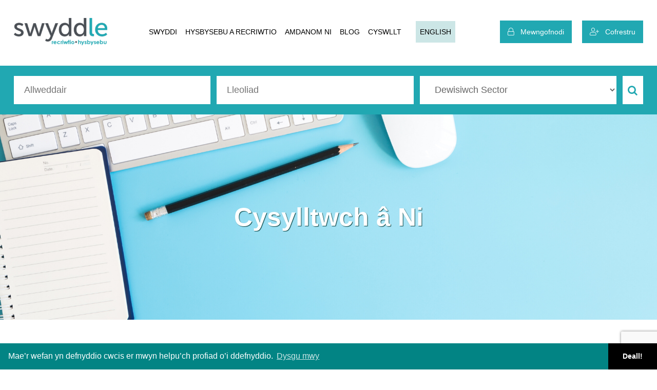

--- FILE ---
content_type: text/html; charset=UTF-8
request_url: https://www.swyddle.cymru/hafan/cyswllt
body_size: 36666
content:
<!--

/*
  ____        _     _    ____ __  __ ____
 | __ )  ___ | | __| |  / ___|  \/  / ___|
 |  _ \ / _ \| |/ _` | | |   | |\/| \___ \
 | |_) | (_) | | (_| | | |___| |  | |___) |
 |____/ \___/|_|\__,_|  \____|_|  |_|____/   .v2 2018

 Copyright Bold Identities Ltd - All Rights Reserved

 Author: Bold Identities Ltd

*/

-->
<!DOCTYPE html>
<html lang="en">
<head>
    <meta charset="utf-8">
    <meta name="viewport" content="user-scalable=no, width=device-width, initial-scale=1.0"/>
    <meta name="apple-mobile-web-app-capable" content="yes"/>
     <meta name="title" content="Swyddle Blog | Cysylltu">
    <meta name="description" content="">
    <meta name="keywords" content="">
    <meta property="og:title" content="Swyddle Blog | Cysylltu"></meta>
    <meta property="og:description" content=""></meta>
    <meta property="og:url" content=""></meta>
    <meta name="author" content="">

    <title>
        Swyddle Blog | Cysylltu / Swyddle
    </title>

    <link rel="icon" href="https://www.swyddle.cymru/images/swy.png">
    <link rel="stylesheet" href="https://www.swyddle.cymru/css/main.css">
    <link rel="stylesheet" href="https://code.jquery.com/ui/1.12.1/themes/base/jquery-ui.min.css">
    <link rel="stylesheet" href="https://www.swyddle.cymru/css/jquery.mmenu.all.css">
    <link rel="stylesheet" href="https://pro.fontawesome.com/releases/v5.3.1/css/all.css"
          integrity="sha384-9ralMzdK1QYsk4yBY680hmsb4/hJ98xK3w0TIaJ3ll4POWpWUYaA2bRjGGujGT8w" crossorigin="anonymous">
    <link href="https://fonts.googleapis.com/css?family=Lato:300,400,500,700" rel="stylesheet">
    <link rel="stylesheet" type="text/css"
          href="//cdnjs.cloudflare.com/ajax/libs/cookieconsent2/3.1.0/cookieconsent.min.css"/>
    <link rel="stylesheet" href="https://www.swyddle.cymru/css/tingle.min.css">
    <style>
        .cookie_top {
            display: none;
            transition: all ease 0.5s;
        }

        .logo {
            background: url('https://www.swyddle.cymru/images/logo_cymraeg.png') no-repeat;
            background-size: contain;
        }
    </style>

    <script src="//cdnjs.cloudflare.com/ajax/libs/cookieconsent2/3.1.0/cookieconsent.min.js"></script>
    <script src="https://use.typekit.net/ytd2krd.js"></script>
    <script src="https://code.jquery.com/jquery-3.2.1.min.js"
            integrity="sha256-hwg4gsxgFZhOsEEamdOYGBf13FyQuiTwlAQgxVSNgt4=" crossorigin="anonymous"></script>
    <script src="https://use.fontawesome.com/ef6557e5df.js"></script>
    <script src="https://www.swyddle.cymru/js/jquery-ui.min.js"></script>
    <script src="https://www.swyddle.cymru/js/slick.min.js"></script>
    <script src="https://www.swyddle.cymru/js/jquery.mmenu.all.js"></script>
    <script src="https://www.swyddle.cymru/js/jquery.cookie.js"></script>
    <script src="https://www.swyddle.cymru/js/easyResponsiveTabs.js"></script>
    <script src="https://www.swyddle.cymru/js/tingle.min.js"></script>
    <script>
        $(function () {
            var availableTags = [
                            ];
            $("#location").autocomplete({
                source: availableTags
            });
        });

        $(document).ready(function () {
            $('#hero-slider').slick({
                autoplay: true,
                dots: true,
                fade: true,
                speed: 500,
                cssEase: 'linear',
                arrows: false
            });
            // Vacancies
            $('.vacancies_slider').slick({
                dots: true,
                infinite: true,
                arrows: false,
                speed: 300,
                autoplay: true,
                slidesToShow: 3,
                slidesToScroll: 1,
                responsive: [
                    {
                        breakpoint: 1280,
                        settings: {
                            slidesToShow: 2,
                            slidesToScroll: 1
                        }
                    },
                    {
                        breakpoint: 601,
                        settings: {
                            slidesToShow: 1,
                            slidesToScroll: 1
                        }
                    }
                ]
            });
            // clients
            $('.clients_slider').slick({
                dots: false,
                infinite: true,
                arrows: true,
                speed: 300,
                autoplay: true,
                slidesToShow: 5,
                slidesToScroll: 1,
                responsive: [
                    {
                        breakpoint: 1200,
                        settings: {
                            slidesToShow: 4,
                            slidesToScroll: 1
                        }
                    },
                    {
                        breakpoint: 992,
                        settings: {
                            slidesToShow: 3,
                            slidesToScroll: 1
                        }
                    },
                    {
                        breakpoint: 667,
                        settings: {
                            slidesToShow: 2,
                            slidesToScroll: 1
                        }
                    },
                    {
                        breakpoint: 480,
                        settings: {
                            slidesToShow: 1,
                            slidesToScroll: 1
                        }
                    }
                ]
            });
            // Tabs
            $('#parentHorizontalTab').easyResponsiveTabs({
                type: 'default', //Types: default, vertical, accordion
                width: 'auto', //auto or any width like 600px
                fit: true, // 100% fit in a container
                tabidentify: 'hor_1', // The tab groups identifier
                activate: function (event) { // Callback function if tab is switched
                    var $tab = $(this);
                    var $info = $('#nested-tabInfo');
                    var $name = $('span', $info);
                    $name.text($tab.text());
                    $info.show();
                }
            });

            $("#menu").mmenu({
                "extensions": [
                    "position-right"
                ]
            });

            $('.confirm-bar').delay(10000).fadeOut('fast');

            $('.error-bar').delay(10000).fadeOut('fast');

            $('#mobile-nav-button').click(function () {

                $('.menu_overlay').fadeIn(300);

            });

            $('#mobile-close-button').click(function () {

                $('.menu_overlay').fadeOut(300);

            });

            $('.close').click(function () {

                $('#overlay').fadeOut(300);
                $('#advanced_search').fadeOut(300);

            });
            $(".close1").click(function () {
                $(".alert-warning").hide();
            });
            $(".cookie_btn a").click(function (o) {
                $(".cookie_top").slideUp(800);
                $.cookie('popup', 'popupvalue', {expires: 1, path: '/'});
            });
            if ($.cookie('popup') != 'popupvalue') {

                $('.cookie_top').delay(1000).slideDown(800);

            }
        });

        window.addEventListener("load", function () {
            window.cookieconsent.initialise({
                "palette": {
                    "popup": {
                        "background": "#028484"
                    },
                    "button": {
                        "background": "#000000"
                    }
                },
                "theme": "edgeless",
                "content": {
                    "message": 'Mae’r wefan yn defnyddio cwcis er mwyn helpu’ch profiad o’i ddefnyddio.',
                    "link": 'Dysgu mwy',
                    "dismiss": 'Deall!',
                }
            })
        });
    </script>
    
    

<!-- Meta Pixel Code -->

<script>

!function(f,b,e,v,n,t,s)

{if(f.fbq)return;n=f.fbq=function(){n.callMethod?

n.callMethod.apply(n,arguments):n.queue.push(arguments)};

if(!f._fbq)f._fbq=n;n.push=n;n.loaded=!0;n.version='2.0';

n.queue=[];t=b.createElement(e);t.async=!0;

t.src=v;s=b.getElementsByTagName(e)[0];

s.parentNode.insertBefore(t,s)}(window, document,'script',

'https://connect.facebook.net/en_US/fbevents.js');

fbq('init', '641179757541880');

fbq('track', 'PageView');

</script>

<noscript><img height="1" width="1" style="display:none"

src="https://www.facebook.com/tr?id=641179757541880&ev=PageView&noscript=1"

/></noscript>

<!-- End Meta Pixel Code -->

    
    
</head>
<body>
    <div id="header" class="homeheader">
        <div class="container">
            <div id="top-nav">

    <div class="mob-nav">
        <a href="#menu"><i class="fa fa-bars"></i></a>
    </div>
    <div class="mob-language-toggle" style="display:none;">
        <!--<a href="javascript:void(0)" class="language-toggle">cymraeg</a>-->
        
                                <a href="?lang=english" class="language-toggle">English</a>
                        <!--<ul class="lang-tog" style="display:none;">-->
        <!--    <li><a href="?lang=english">English</a></li>-->
        <!--    <li><a href="?lang=cymraeg">Cymraeg</a></li>-->
        <!--</ul>-->
    </div>
    <div class="header_logo">
        <a href="https://www.swyddle.cymru/" class="logo">&nbsp;</a>
    </div>

    <nav class="nav_menu">
        <ul>  
			
			<li>
                <a href="https://www.swyddle.cymru/swyddi_gwag">
                    Swyddi                </a>
            </li>
		<!--	<li>
                <a href="">
                                    </a>
            </li> -->
           
           
          
           <li><a href="https://www.swyddle.cymru/hafan/hysbysebu-a-recriwtio">
                    Hysbysebu a Recriwtio                </a>
                <ul>
                    <li>
                        <a href="https://www.swyddle.cymru/cleientiaid/cofrestru">Cofrestrwch fel Hysbysebwr</a>
                    </li>
					<li>
                        <a href="https://www.swyddle.cymru/panel" target="_blank">Mewngofnodwch fel Hysbysebwr</a>
                    </li>
                </ul>
            </li>
            <li>
                <a href="https://www.swyddle.cymru/hafan/am">
                    Amdanom ni                </a></li>
                
                 <li>
                <a href="https://www.swyddle.cymru/blog">
                    Blog                </a>
            </li>
            
            
            <li>
                <a href="https://www.swyddle.cymru/hafan/cyswllt">
                    Cyswllt                </a>
            </li>
            <li>
                <div class="desktop-language-toggle">
                                    <a href="?lang=english" class="language-toggle">English</a>
                                    </div>
            </li>
        </ul>
    </nav>

            <div class="header_btns">
            <ul>
                <li class="login_btn"><a href="https://www.swyddle.cymru/porth_ymgeiswyr/mewngofnodi"><i
                                class="fal fa-lock"></i>&nbsp;&nbsp;
                        Mewngofnodi                    </a>
                </li>
                <li class="register_btn"><a href="https://www.swyddle.cymru/porth_ymgeiswyr/cofrestr"><i
                                class="fal fa-user-plus"></i>&nbsp;&nbsp;
                        Cofrestru                    </a>
                </li>
            </ul>
        </div>
    
    <nav id="menu">
        <ul>
		<li><a href="https://www.swyddle.cymru/swyddi_gwag">
                    Swyddi                </a>
            </li>
		    <!--<li>
                <a href="">
                                    </a>
            </li> -->
           
           
            
            <li><a href="https://www.swyddle.cymru/hafan/hysbysebu-a-recriwtio">
                    Hysbysebu a Recriwtio                </a>
                <ul>
                    <li>
                        <a href="https://www.swyddle.cymru/cleientiaid/cofrestru">Cofrestrwch fel Hysbysebwr</a>
                    </li>
					<li>
                        <a href="https://www.swyddle.cymru/panel" target="_blank">Mewngofnodwch fel Hysbysebwr</a>
                    </li>
                </ul>
            </li>
            <li>
                <a href="https://www.swyddle.cymru/hafan/am">
                    Amdanom ni                </a>
            </li>
             <li><a href="https://www.swyddle.cymru/blog">
                    Blog                </a>
            </li>
            
            <li>
                <a href="https://www.swyddle.cymru/hafan/cyswllt">
                    Cyswllt                </a>
            </li>

                            <li><a href="https://www.swyddle.cymru/porth_ymgeiswyr/mewngofnodi">
                        Mewngofnodi                    </a></li>
                <li><a href="https://www.swyddle.cymru/porth_ymgeiswyr/cofrestr">
                        Cofrestru                    </a></li>
            
        </ul>
    </nav>
</div>        </div>
    </div>

    <div id="title-sec">
        <div class="container">
            <div id="job-search">
    <div class="search-form">
        <form action="https://www.swyddle.cymru/swyddi_gwag" method="POST">
            <div class="search_form_inner">
                <div class="keywords">
                    <input type="text" name="keywords" placeholder="Allweddair"
                           value=""/>
                </div>
                <div class="ui-widget location">
                    <input type="text" name="location" id="location" placeholder="Lleoliad"
                           value=""/>
                </div>
                <div class="ui-widget location">

                    <div class="styled-select slate">
                        <select name="sector_id">
                            <option value="">Dewisiwch Sector</option>
                                                                                                <option value="8" >
                                        Addysg                                    </option>
                                                                    <option value="55" >
                                        Addysg Bellach ac Uwch                                    </option>
                                                                    <option value="33" >
                                        Adeiladu, Adeiladwaith a Masnach Fedrus                                    </option>
                                                                    <option value="58" >
                                        Adnoddau Dynol                                    </option>
                                                                    <option value="26" >
                                        Amaethyddiaeth, Pysgota a Choedwigaeth                                    </option>
                                                                    <option value="3" >
                                        Arlwyo                                    </option>
                                                                    <option value="25" >
                                        Awyrofod                                    </option>
                                                                    <option value="31" >
                                        Biotechnoleg/Fferyllol                                    </option>
                                                                    <option value="39" >
                                        Cadwraeth a Bywyd gwyllt                                    </option>
                                                                    <option value="34" >
                                        Canolfan Alwadau / Canolfan Gysylltu                                    </option>
                                                                    <option value="71" >
                                        Celfyddydau Perfformio/Cerddorion                                    </option>
                                                                    <option value="52" >
                                        Codi Arian                                    </option>
                                                                    <option value="35" >
                                        Cyfathrebu                                    </option>
                                                                    <option value="9" >
                                        Cyfathrebu a Marchnata                                    </option>
                                                                    <option value="48" >
                                        Cyfleusterau, Cynnal a Chadw a Gwasanaethau                                    </option>
                                                                    <option value="90" >
                                        Cyfleustodau, Ynni a Gwasanaethau Amgylcheddol                                    </option>
                                                                    <option value="63" >
                                        Cyfreithiol                                    </option>
                                                                    <option value="17" >
                                        Cyfrifeg                                    </option>
                                                                    <option value="38" >
                                        Cyfrifiadur/Meddalwedd                                    </option>
                                                                    <option value="32" >
                                        Cyfryngau Darlledu                                    </option>
                                                                    <option value="70" >
                                        Cyfryngau Newydd a&#039;r Rhyngrwyd                                    </option>
                                                                    <option value="22" >
                                        Cyllid                                    </option>
                                                                    <option value="57" >
                                        Cymdeithas Tai a Thai Cymdeithasol                                    </option>
                                                                    <option value="7" >
                                        Cynhyrchu Cyfryngau                                    </option>
                                                                    <option value="37" >
                                        Datblygu Cymunedol                                    </option>
                                                                    <option value="79" >
                                        Derbynyddion                                    </option>
                                                                    <option value="42" >
                                        Digidol                                    </option>
                                                                    <option value="62" >
                                        Dysgu, Datblygu a Hyfforddiant                                    </option>
                                                                    <option value="78" >
                                        Eiddo Tirol ac Eiddo                                    </option>
                                                                    <option value="49" >
                                        Ffasiwn                                    </option>
                                                                    <option value="85" >
                                        Gofal Cymdeithasol a Gwasanaethau Cymdeithasol                                    </option>
                                                                    <option value="53" >
                                        Graddedigion a Hyfforddeion                                    </option>
                                                                    <option value="41" >
                                        Gwasanaeth Cwsmeriaid                                    </option>
                                                                    <option value="50" >
                                        Gwasanaethau Ariannol                                    </option>
                                                                    <option value="10" >
                                        Gweinyddol                                    </option>
                                                                    <option value="23" >
                                        Gweinyddol                                    </option>
                                                                    <option value="68" >
                                        Gweithgynhyrchu a Chynhyrchu                                    </option>
                                                                    <option value="92" >
                                        Gweithio o Gartref                                    </option>
                                                                    <option value="28" >
                                        Gweithiwr Medrus a Chrefftwr                                    </option>
                                                                    <option value="81" >
                                        Gwerthiannau a Datblygiad Busnes                                    </option>
                                                                    <option value="83" >
                                        Gwyddoniaeth ac Ymchwil a Thechnegol                                    </option>
                                                                    <option value="46" >
                                        Gwyddor yr Amgylchedd                                    </option>
                                                                    <option value="65" >
                                        Gwyddorau Bywyd                                    </option>
                                                                    <option value="64" >
                                        Hamdden a Chwaraeon                                    </option>
                                                                    <option value="61" >
                                        Iaith a Chyfieithu                                    </option>
                                                                    <option value="54" >
                                        Iechyd a Diogelwch                                    </option>
                                                                    <option value="51" >
                                        Llawrydd                                    </option>
                                                                    <option value="56" >
                                        Lletygarwch ac Arlwyo                                    </option>
                                                                    <option value="18" >
                                        Llywodraeth Lleol                                    </option>
                                                                    <option value="66" >
                                        Logisteg, Dosbarthiad a Chadwyn Gyflenwi                                    </option>
                                                                    <option value="80" >
                                        Manwerthu                                    </option>
                                                                    <option value="13" >
                                        Marchnata                                    </option>
                                                                    <option value="74" >
                                        Materion Cyhoeddus a Chysylltiadau Cyhoeddus                                    </option>
                                                                    <option value="69" >
                                        Meddygol, Nyrsio a Gofal Iechyd                                    </option>
                                                                    <option value="91" >
                                        Milfeddygol a Gofal Anifeiliaid                                    </option>
                                                                    <option value="30" >
                                        Modurol                                    </option>
                                                                    <option value="87" >
                                        Nid er Elw                                    </option>
                                                                    <option value="45" >
                                        Peirianneg                                    </option>
                                                                    <option value="84" >
                                        Penodiadau Uwch a Gweithredwyr                                    </option>
                                                                    <option value="27" >
                                        Pensaer                                    </option>
                                                                    <option value="72" >
                                        Print Media &amp; Publishing                                    </option>
                                                                    <option value="76" >
                                        Prynu a Chaffael                                    </option>
                                                                    <option value="6" >
                                        Recriwtio                                    </option>
                                                                    <option value="47" >
                                        Rheoli Digwyddiadau                                    </option>
                                                                    <option value="73" >
                                        Rheoli Prosiect                                    </option>
                                                                    <option value="16" >
                                        Rheolwr                                    </option>
                                                                    <option value="82" >
                                        Salon / harddwch / ffitrwydd                                    </option>
                                                                    <option value="75" >
                                        Sector Cyhoeddus                                    </option>
                                                                    <option value="77" >
                                        Sicrhau Ansawdd                                    </option>
                                                                    <option value="59" >
                                        Swyddog Gwybodaeth                                    </option>
                                                                    <option value="60" >
                                        Technoleg Gwybodaeth a Chyfathrebu                                    </option>
                                                                    <option value="89" >
                                        Teithio a Thwristiaeth                                    </option>
                                                                    <option value="86" >
                                        Telathrebu                                    </option>
                                                                    <option value="88" >
                                        Trafnidiaeth a Rheilffyrdd                                    </option>
                                                                    <option value="1" >
                                        Trydydd Sector                                    </option>
                                                                    <option value="20" >
                                        Y Celfyddydau a Diwylliant                                    </option>
                                                                    <option value="19" >
                                        Y Gyfraith                                    </option>
                                                                    <option value="14" >
                                        Ymchwil                                    </option>
                                                                    <option value="40" >
                                        Ymgynghori                                    </option>
                                                                    <option value="36" >
                                        Ymgysylltu â’r Gymuned                                    </option>
                                                                                    </select>
                    </div>
                </div>
                <div class="submit_btn">
                    <button type="submit"><i class="fa fa-search " aria-hidden="true"></i></button>
                </div>
            </div>
        </form>
        <div class="clr"></div>
    </div>
</div>        </div>
    </div>

    <div class="headimg"
         style="background: url('https://www.swyddle.cymru/img/contact.png') center center no-repeat; background-size: cover;">
        <h1>Cysylltwch â Ni</h1>
    </div>

    <div id="home-intro">
        <div class="container">
            <h2>Cysylltwch â Ni</h2>
            <div class="contsec">
                <div class="contleft" style="width: 100%;">
                    <p>Os oes gyda chi unrhyw gwestiynau, neu angen cysylltu am unrhyw reswm, llenwch y ffurflen isod.</p>                    <h3 class="enq_title">Ymholiadau</h3>
                    <form action="https://www.swyddle.cymru/hafan/cyswllt" method="post" id="form">
                        <div class="contact-form-left">
                            <label>Eich Enw Llawn*</label>
                            <input name="name" type="text" id="name" value="" required oninvalid="this.setCustomValidity('Mae angen llenwi hwn.')" oninput="setCustomValidity('')">
                        </div>
                        <div class="contact-form-right">
                            <label>Eich Cyfeiriad Ebost*</label>
                            <input name="email" type="text" id="email" value="" required oninvalid="this.setCustomValidity('Mae angen llenwi hwn.')" oninput="setCustomValidity('')">
                        </div>
                        <div class="contact-form-left">
                            <label>Eich Rhif Ffôn*</label>
                            <input name="tel" type="text" id="tel" value="" required oninvalid="this.setCustomValidity('Mae angen llenwi hwn.')" oninput="setCustomValidity('')">
                        </div>
                        <div class="contact-form-right">
                            <label>Pwnc y Neges*</label>
                            <input name="subject" type="text" id="subject" value="" required oninvalid="this.setCustomValidity('Mae angen llenwi hwn.')" oninput="setCustomValidity('')">
                        </div>
                        <div class="clr"></div>
                        <div class="contact-form-full">
                            <label>Eich neges yma...*</label>
                            <textarea name="message" class="textarea" id="message" required oninvalid="this.setCustomValidity('Mae angen llenwi hwn.')" oninput="setCustomValidity('')"></textarea>
                        </div>
                        <input type="hidden" name="captcha_response" value=""/>
                        <input type="submit" name="submit" id="submit" value="Danfon">
                    </form>

                    <p>&nbsp;</p>
                </div>

            </div>
        </div>

    </div>

<div id="footer">
    <div class="container">
        <div class="ft_inner">
            <div class="ft_logo">
                <a href="https://www.swyddle.cymru/"><img
                            src="https://www.swyddle.cymru/images/logo_footer_cymraeg.png"
                            alt="image"></a>
            </div>
            <div class="ft_menu">
                <h2>Dolenni Defnyddiol</h2>
                <ul>
                    <!--li>
                        <a href="https://www.swyddle.cymru/hafan/sut-mae_n-gweithio">Sut mae’n gweithio</a>
                    </li-->
                    <li>
                        <a href="https://www.swyddle.cymru/hafan/prisio">Hysbysebu</a>
                    </li>
                    <li>
                        <a href="https://www.swyddle.cymru/hafan/cyswllt">Cyswllt</a>
                    </li>
                    <li>
                        <a href="https://www.swyddle.cymru/hafan/preifatrwydd">Polisi Preifatrwydd</a>
                    </li>
                    <li>
                        <a href="https://www.swyddle.cymru/hafan/telerau-ac-amodau">Termau ac Amodau</a>
                    </li>
                    <li>
                        <a href="https://www.swyddle.cymru/panel">Recriwtwyr</a>
                    </li>
                </ul>
            </div>
            <div class="ft_contact">
                <h2>Cysylltwch â ni</h2>
                <p class="footeremail"><a href="mailto:post@swyddle.cymru">post@swyddle.cymru</a></p>
                <div id="social">
                    <a href="https://www.facebook.com/swyddle/" class="facebook" target="_blank"><i
                                class="fa fa-facebook-f"></i></a>
                    <a href="https://www.linkedin.com/company/swyddle/" class="linkedin" target="_blank"><i
                                class="fa fa-linkedin"></i></a>
                    <a href="https://twitter.com/swyddle" class="twitter" target="_blank"><i
                                class="fa fa-twitter"></i></a>
                    <a href="https://www.instagram.com/swyddle/" target="_blank" rel="noopener noreferrer"><i
                                class="fa fa-instagram"></i></a>
                </div>
            </div>
        </div>
        <div class="copyr">
            
            <div>Rhif TAW: 246509007 <br/>
                Hawlfraint 2026 Swyddle
                - Neilltuwyd Pob Hawl</div>
        </div>
    </div>
</div>
<script type="text/javascript">
    $(document).scroll(function () {
        var y = $(this).scrollTop();
        if (y > 50) {
            $("#fixednav").fadeIn();
        } else {
            $("#fixednav").fadeOut();
        }

        $('input[name="disabilitystatus"]').on('change', function () {
            if ($('#dis_status_input').is(":checked")) {
                $(".dis_status").addClass('active');
            } else {
                $(".dis_status").removeClass('active');
            }
        });
        
        
    });
    
    $(document).ready(function(){
        $('.language-toggle').click(function(){
            $('.lang-tog').toggle();
        })
    })
</script>
<!-- Global site tag (gtag.js) - Google Analytics -->
<script async src="https://www.googletagmanager.com/gtag/js?id=UA-72495099-1"></script>
<script>
  window.dataLayer = window.dataLayer || [];
  function gtag(){dataLayer.push(arguments);}
  gtag('js', new Date());
 
  gtag('config', 'UA-72495099-1');
</script><script src="https://www.google.com/recaptcha/api.js?render=6LcFcOAUAAAAAHQZwqB3v1sjdEqbML4-GwiWjCtm"></script>
<script>
    grecaptcha.ready(function() {
        grecaptcha.execute('6LcFcOAUAAAAAHQZwqB3v1sjdEqbML4-GwiWjCtm', {action: 'submit'}).then(function(token) {
            $('input[name=captcha_response]').val(token);
        });
    });
</script></body>
</html>

--- FILE ---
content_type: text/html; charset=utf-8
request_url: https://www.google.com/recaptcha/api2/anchor?ar=1&k=6LcFcOAUAAAAAHQZwqB3v1sjdEqbML4-GwiWjCtm&co=aHR0cHM6Ly93d3cuc3d5ZGRsZS5jeW1ydTo0NDM.&hl=en&v=N67nZn4AqZkNcbeMu4prBgzg&size=invisible&anchor-ms=20000&execute-ms=30000&cb=qdgr1m7rnddp
body_size: 48509
content:
<!DOCTYPE HTML><html dir="ltr" lang="en"><head><meta http-equiv="Content-Type" content="text/html; charset=UTF-8">
<meta http-equiv="X-UA-Compatible" content="IE=edge">
<title>reCAPTCHA</title>
<style type="text/css">
/* cyrillic-ext */
@font-face {
  font-family: 'Roboto';
  font-style: normal;
  font-weight: 400;
  font-stretch: 100%;
  src: url(//fonts.gstatic.com/s/roboto/v48/KFO7CnqEu92Fr1ME7kSn66aGLdTylUAMa3GUBHMdazTgWw.woff2) format('woff2');
  unicode-range: U+0460-052F, U+1C80-1C8A, U+20B4, U+2DE0-2DFF, U+A640-A69F, U+FE2E-FE2F;
}
/* cyrillic */
@font-face {
  font-family: 'Roboto';
  font-style: normal;
  font-weight: 400;
  font-stretch: 100%;
  src: url(//fonts.gstatic.com/s/roboto/v48/KFO7CnqEu92Fr1ME7kSn66aGLdTylUAMa3iUBHMdazTgWw.woff2) format('woff2');
  unicode-range: U+0301, U+0400-045F, U+0490-0491, U+04B0-04B1, U+2116;
}
/* greek-ext */
@font-face {
  font-family: 'Roboto';
  font-style: normal;
  font-weight: 400;
  font-stretch: 100%;
  src: url(//fonts.gstatic.com/s/roboto/v48/KFO7CnqEu92Fr1ME7kSn66aGLdTylUAMa3CUBHMdazTgWw.woff2) format('woff2');
  unicode-range: U+1F00-1FFF;
}
/* greek */
@font-face {
  font-family: 'Roboto';
  font-style: normal;
  font-weight: 400;
  font-stretch: 100%;
  src: url(//fonts.gstatic.com/s/roboto/v48/KFO7CnqEu92Fr1ME7kSn66aGLdTylUAMa3-UBHMdazTgWw.woff2) format('woff2');
  unicode-range: U+0370-0377, U+037A-037F, U+0384-038A, U+038C, U+038E-03A1, U+03A3-03FF;
}
/* math */
@font-face {
  font-family: 'Roboto';
  font-style: normal;
  font-weight: 400;
  font-stretch: 100%;
  src: url(//fonts.gstatic.com/s/roboto/v48/KFO7CnqEu92Fr1ME7kSn66aGLdTylUAMawCUBHMdazTgWw.woff2) format('woff2');
  unicode-range: U+0302-0303, U+0305, U+0307-0308, U+0310, U+0312, U+0315, U+031A, U+0326-0327, U+032C, U+032F-0330, U+0332-0333, U+0338, U+033A, U+0346, U+034D, U+0391-03A1, U+03A3-03A9, U+03B1-03C9, U+03D1, U+03D5-03D6, U+03F0-03F1, U+03F4-03F5, U+2016-2017, U+2034-2038, U+203C, U+2040, U+2043, U+2047, U+2050, U+2057, U+205F, U+2070-2071, U+2074-208E, U+2090-209C, U+20D0-20DC, U+20E1, U+20E5-20EF, U+2100-2112, U+2114-2115, U+2117-2121, U+2123-214F, U+2190, U+2192, U+2194-21AE, U+21B0-21E5, U+21F1-21F2, U+21F4-2211, U+2213-2214, U+2216-22FF, U+2308-230B, U+2310, U+2319, U+231C-2321, U+2336-237A, U+237C, U+2395, U+239B-23B7, U+23D0, U+23DC-23E1, U+2474-2475, U+25AF, U+25B3, U+25B7, U+25BD, U+25C1, U+25CA, U+25CC, U+25FB, U+266D-266F, U+27C0-27FF, U+2900-2AFF, U+2B0E-2B11, U+2B30-2B4C, U+2BFE, U+3030, U+FF5B, U+FF5D, U+1D400-1D7FF, U+1EE00-1EEFF;
}
/* symbols */
@font-face {
  font-family: 'Roboto';
  font-style: normal;
  font-weight: 400;
  font-stretch: 100%;
  src: url(//fonts.gstatic.com/s/roboto/v48/KFO7CnqEu92Fr1ME7kSn66aGLdTylUAMaxKUBHMdazTgWw.woff2) format('woff2');
  unicode-range: U+0001-000C, U+000E-001F, U+007F-009F, U+20DD-20E0, U+20E2-20E4, U+2150-218F, U+2190, U+2192, U+2194-2199, U+21AF, U+21E6-21F0, U+21F3, U+2218-2219, U+2299, U+22C4-22C6, U+2300-243F, U+2440-244A, U+2460-24FF, U+25A0-27BF, U+2800-28FF, U+2921-2922, U+2981, U+29BF, U+29EB, U+2B00-2BFF, U+4DC0-4DFF, U+FFF9-FFFB, U+10140-1018E, U+10190-1019C, U+101A0, U+101D0-101FD, U+102E0-102FB, U+10E60-10E7E, U+1D2C0-1D2D3, U+1D2E0-1D37F, U+1F000-1F0FF, U+1F100-1F1AD, U+1F1E6-1F1FF, U+1F30D-1F30F, U+1F315, U+1F31C, U+1F31E, U+1F320-1F32C, U+1F336, U+1F378, U+1F37D, U+1F382, U+1F393-1F39F, U+1F3A7-1F3A8, U+1F3AC-1F3AF, U+1F3C2, U+1F3C4-1F3C6, U+1F3CA-1F3CE, U+1F3D4-1F3E0, U+1F3ED, U+1F3F1-1F3F3, U+1F3F5-1F3F7, U+1F408, U+1F415, U+1F41F, U+1F426, U+1F43F, U+1F441-1F442, U+1F444, U+1F446-1F449, U+1F44C-1F44E, U+1F453, U+1F46A, U+1F47D, U+1F4A3, U+1F4B0, U+1F4B3, U+1F4B9, U+1F4BB, U+1F4BF, U+1F4C8-1F4CB, U+1F4D6, U+1F4DA, U+1F4DF, U+1F4E3-1F4E6, U+1F4EA-1F4ED, U+1F4F7, U+1F4F9-1F4FB, U+1F4FD-1F4FE, U+1F503, U+1F507-1F50B, U+1F50D, U+1F512-1F513, U+1F53E-1F54A, U+1F54F-1F5FA, U+1F610, U+1F650-1F67F, U+1F687, U+1F68D, U+1F691, U+1F694, U+1F698, U+1F6AD, U+1F6B2, U+1F6B9-1F6BA, U+1F6BC, U+1F6C6-1F6CF, U+1F6D3-1F6D7, U+1F6E0-1F6EA, U+1F6F0-1F6F3, U+1F6F7-1F6FC, U+1F700-1F7FF, U+1F800-1F80B, U+1F810-1F847, U+1F850-1F859, U+1F860-1F887, U+1F890-1F8AD, U+1F8B0-1F8BB, U+1F8C0-1F8C1, U+1F900-1F90B, U+1F93B, U+1F946, U+1F984, U+1F996, U+1F9E9, U+1FA00-1FA6F, U+1FA70-1FA7C, U+1FA80-1FA89, U+1FA8F-1FAC6, U+1FACE-1FADC, U+1FADF-1FAE9, U+1FAF0-1FAF8, U+1FB00-1FBFF;
}
/* vietnamese */
@font-face {
  font-family: 'Roboto';
  font-style: normal;
  font-weight: 400;
  font-stretch: 100%;
  src: url(//fonts.gstatic.com/s/roboto/v48/KFO7CnqEu92Fr1ME7kSn66aGLdTylUAMa3OUBHMdazTgWw.woff2) format('woff2');
  unicode-range: U+0102-0103, U+0110-0111, U+0128-0129, U+0168-0169, U+01A0-01A1, U+01AF-01B0, U+0300-0301, U+0303-0304, U+0308-0309, U+0323, U+0329, U+1EA0-1EF9, U+20AB;
}
/* latin-ext */
@font-face {
  font-family: 'Roboto';
  font-style: normal;
  font-weight: 400;
  font-stretch: 100%;
  src: url(//fonts.gstatic.com/s/roboto/v48/KFO7CnqEu92Fr1ME7kSn66aGLdTylUAMa3KUBHMdazTgWw.woff2) format('woff2');
  unicode-range: U+0100-02BA, U+02BD-02C5, U+02C7-02CC, U+02CE-02D7, U+02DD-02FF, U+0304, U+0308, U+0329, U+1D00-1DBF, U+1E00-1E9F, U+1EF2-1EFF, U+2020, U+20A0-20AB, U+20AD-20C0, U+2113, U+2C60-2C7F, U+A720-A7FF;
}
/* latin */
@font-face {
  font-family: 'Roboto';
  font-style: normal;
  font-weight: 400;
  font-stretch: 100%;
  src: url(//fonts.gstatic.com/s/roboto/v48/KFO7CnqEu92Fr1ME7kSn66aGLdTylUAMa3yUBHMdazQ.woff2) format('woff2');
  unicode-range: U+0000-00FF, U+0131, U+0152-0153, U+02BB-02BC, U+02C6, U+02DA, U+02DC, U+0304, U+0308, U+0329, U+2000-206F, U+20AC, U+2122, U+2191, U+2193, U+2212, U+2215, U+FEFF, U+FFFD;
}
/* cyrillic-ext */
@font-face {
  font-family: 'Roboto';
  font-style: normal;
  font-weight: 500;
  font-stretch: 100%;
  src: url(//fonts.gstatic.com/s/roboto/v48/KFO7CnqEu92Fr1ME7kSn66aGLdTylUAMa3GUBHMdazTgWw.woff2) format('woff2');
  unicode-range: U+0460-052F, U+1C80-1C8A, U+20B4, U+2DE0-2DFF, U+A640-A69F, U+FE2E-FE2F;
}
/* cyrillic */
@font-face {
  font-family: 'Roboto';
  font-style: normal;
  font-weight: 500;
  font-stretch: 100%;
  src: url(//fonts.gstatic.com/s/roboto/v48/KFO7CnqEu92Fr1ME7kSn66aGLdTylUAMa3iUBHMdazTgWw.woff2) format('woff2');
  unicode-range: U+0301, U+0400-045F, U+0490-0491, U+04B0-04B1, U+2116;
}
/* greek-ext */
@font-face {
  font-family: 'Roboto';
  font-style: normal;
  font-weight: 500;
  font-stretch: 100%;
  src: url(//fonts.gstatic.com/s/roboto/v48/KFO7CnqEu92Fr1ME7kSn66aGLdTylUAMa3CUBHMdazTgWw.woff2) format('woff2');
  unicode-range: U+1F00-1FFF;
}
/* greek */
@font-face {
  font-family: 'Roboto';
  font-style: normal;
  font-weight: 500;
  font-stretch: 100%;
  src: url(//fonts.gstatic.com/s/roboto/v48/KFO7CnqEu92Fr1ME7kSn66aGLdTylUAMa3-UBHMdazTgWw.woff2) format('woff2');
  unicode-range: U+0370-0377, U+037A-037F, U+0384-038A, U+038C, U+038E-03A1, U+03A3-03FF;
}
/* math */
@font-face {
  font-family: 'Roboto';
  font-style: normal;
  font-weight: 500;
  font-stretch: 100%;
  src: url(//fonts.gstatic.com/s/roboto/v48/KFO7CnqEu92Fr1ME7kSn66aGLdTylUAMawCUBHMdazTgWw.woff2) format('woff2');
  unicode-range: U+0302-0303, U+0305, U+0307-0308, U+0310, U+0312, U+0315, U+031A, U+0326-0327, U+032C, U+032F-0330, U+0332-0333, U+0338, U+033A, U+0346, U+034D, U+0391-03A1, U+03A3-03A9, U+03B1-03C9, U+03D1, U+03D5-03D6, U+03F0-03F1, U+03F4-03F5, U+2016-2017, U+2034-2038, U+203C, U+2040, U+2043, U+2047, U+2050, U+2057, U+205F, U+2070-2071, U+2074-208E, U+2090-209C, U+20D0-20DC, U+20E1, U+20E5-20EF, U+2100-2112, U+2114-2115, U+2117-2121, U+2123-214F, U+2190, U+2192, U+2194-21AE, U+21B0-21E5, U+21F1-21F2, U+21F4-2211, U+2213-2214, U+2216-22FF, U+2308-230B, U+2310, U+2319, U+231C-2321, U+2336-237A, U+237C, U+2395, U+239B-23B7, U+23D0, U+23DC-23E1, U+2474-2475, U+25AF, U+25B3, U+25B7, U+25BD, U+25C1, U+25CA, U+25CC, U+25FB, U+266D-266F, U+27C0-27FF, U+2900-2AFF, U+2B0E-2B11, U+2B30-2B4C, U+2BFE, U+3030, U+FF5B, U+FF5D, U+1D400-1D7FF, U+1EE00-1EEFF;
}
/* symbols */
@font-face {
  font-family: 'Roboto';
  font-style: normal;
  font-weight: 500;
  font-stretch: 100%;
  src: url(//fonts.gstatic.com/s/roboto/v48/KFO7CnqEu92Fr1ME7kSn66aGLdTylUAMaxKUBHMdazTgWw.woff2) format('woff2');
  unicode-range: U+0001-000C, U+000E-001F, U+007F-009F, U+20DD-20E0, U+20E2-20E4, U+2150-218F, U+2190, U+2192, U+2194-2199, U+21AF, U+21E6-21F0, U+21F3, U+2218-2219, U+2299, U+22C4-22C6, U+2300-243F, U+2440-244A, U+2460-24FF, U+25A0-27BF, U+2800-28FF, U+2921-2922, U+2981, U+29BF, U+29EB, U+2B00-2BFF, U+4DC0-4DFF, U+FFF9-FFFB, U+10140-1018E, U+10190-1019C, U+101A0, U+101D0-101FD, U+102E0-102FB, U+10E60-10E7E, U+1D2C0-1D2D3, U+1D2E0-1D37F, U+1F000-1F0FF, U+1F100-1F1AD, U+1F1E6-1F1FF, U+1F30D-1F30F, U+1F315, U+1F31C, U+1F31E, U+1F320-1F32C, U+1F336, U+1F378, U+1F37D, U+1F382, U+1F393-1F39F, U+1F3A7-1F3A8, U+1F3AC-1F3AF, U+1F3C2, U+1F3C4-1F3C6, U+1F3CA-1F3CE, U+1F3D4-1F3E0, U+1F3ED, U+1F3F1-1F3F3, U+1F3F5-1F3F7, U+1F408, U+1F415, U+1F41F, U+1F426, U+1F43F, U+1F441-1F442, U+1F444, U+1F446-1F449, U+1F44C-1F44E, U+1F453, U+1F46A, U+1F47D, U+1F4A3, U+1F4B0, U+1F4B3, U+1F4B9, U+1F4BB, U+1F4BF, U+1F4C8-1F4CB, U+1F4D6, U+1F4DA, U+1F4DF, U+1F4E3-1F4E6, U+1F4EA-1F4ED, U+1F4F7, U+1F4F9-1F4FB, U+1F4FD-1F4FE, U+1F503, U+1F507-1F50B, U+1F50D, U+1F512-1F513, U+1F53E-1F54A, U+1F54F-1F5FA, U+1F610, U+1F650-1F67F, U+1F687, U+1F68D, U+1F691, U+1F694, U+1F698, U+1F6AD, U+1F6B2, U+1F6B9-1F6BA, U+1F6BC, U+1F6C6-1F6CF, U+1F6D3-1F6D7, U+1F6E0-1F6EA, U+1F6F0-1F6F3, U+1F6F7-1F6FC, U+1F700-1F7FF, U+1F800-1F80B, U+1F810-1F847, U+1F850-1F859, U+1F860-1F887, U+1F890-1F8AD, U+1F8B0-1F8BB, U+1F8C0-1F8C1, U+1F900-1F90B, U+1F93B, U+1F946, U+1F984, U+1F996, U+1F9E9, U+1FA00-1FA6F, U+1FA70-1FA7C, U+1FA80-1FA89, U+1FA8F-1FAC6, U+1FACE-1FADC, U+1FADF-1FAE9, U+1FAF0-1FAF8, U+1FB00-1FBFF;
}
/* vietnamese */
@font-face {
  font-family: 'Roboto';
  font-style: normal;
  font-weight: 500;
  font-stretch: 100%;
  src: url(//fonts.gstatic.com/s/roboto/v48/KFO7CnqEu92Fr1ME7kSn66aGLdTylUAMa3OUBHMdazTgWw.woff2) format('woff2');
  unicode-range: U+0102-0103, U+0110-0111, U+0128-0129, U+0168-0169, U+01A0-01A1, U+01AF-01B0, U+0300-0301, U+0303-0304, U+0308-0309, U+0323, U+0329, U+1EA0-1EF9, U+20AB;
}
/* latin-ext */
@font-face {
  font-family: 'Roboto';
  font-style: normal;
  font-weight: 500;
  font-stretch: 100%;
  src: url(//fonts.gstatic.com/s/roboto/v48/KFO7CnqEu92Fr1ME7kSn66aGLdTylUAMa3KUBHMdazTgWw.woff2) format('woff2');
  unicode-range: U+0100-02BA, U+02BD-02C5, U+02C7-02CC, U+02CE-02D7, U+02DD-02FF, U+0304, U+0308, U+0329, U+1D00-1DBF, U+1E00-1E9F, U+1EF2-1EFF, U+2020, U+20A0-20AB, U+20AD-20C0, U+2113, U+2C60-2C7F, U+A720-A7FF;
}
/* latin */
@font-face {
  font-family: 'Roboto';
  font-style: normal;
  font-weight: 500;
  font-stretch: 100%;
  src: url(//fonts.gstatic.com/s/roboto/v48/KFO7CnqEu92Fr1ME7kSn66aGLdTylUAMa3yUBHMdazQ.woff2) format('woff2');
  unicode-range: U+0000-00FF, U+0131, U+0152-0153, U+02BB-02BC, U+02C6, U+02DA, U+02DC, U+0304, U+0308, U+0329, U+2000-206F, U+20AC, U+2122, U+2191, U+2193, U+2212, U+2215, U+FEFF, U+FFFD;
}
/* cyrillic-ext */
@font-face {
  font-family: 'Roboto';
  font-style: normal;
  font-weight: 900;
  font-stretch: 100%;
  src: url(//fonts.gstatic.com/s/roboto/v48/KFO7CnqEu92Fr1ME7kSn66aGLdTylUAMa3GUBHMdazTgWw.woff2) format('woff2');
  unicode-range: U+0460-052F, U+1C80-1C8A, U+20B4, U+2DE0-2DFF, U+A640-A69F, U+FE2E-FE2F;
}
/* cyrillic */
@font-face {
  font-family: 'Roboto';
  font-style: normal;
  font-weight: 900;
  font-stretch: 100%;
  src: url(//fonts.gstatic.com/s/roboto/v48/KFO7CnqEu92Fr1ME7kSn66aGLdTylUAMa3iUBHMdazTgWw.woff2) format('woff2');
  unicode-range: U+0301, U+0400-045F, U+0490-0491, U+04B0-04B1, U+2116;
}
/* greek-ext */
@font-face {
  font-family: 'Roboto';
  font-style: normal;
  font-weight: 900;
  font-stretch: 100%;
  src: url(//fonts.gstatic.com/s/roboto/v48/KFO7CnqEu92Fr1ME7kSn66aGLdTylUAMa3CUBHMdazTgWw.woff2) format('woff2');
  unicode-range: U+1F00-1FFF;
}
/* greek */
@font-face {
  font-family: 'Roboto';
  font-style: normal;
  font-weight: 900;
  font-stretch: 100%;
  src: url(//fonts.gstatic.com/s/roboto/v48/KFO7CnqEu92Fr1ME7kSn66aGLdTylUAMa3-UBHMdazTgWw.woff2) format('woff2');
  unicode-range: U+0370-0377, U+037A-037F, U+0384-038A, U+038C, U+038E-03A1, U+03A3-03FF;
}
/* math */
@font-face {
  font-family: 'Roboto';
  font-style: normal;
  font-weight: 900;
  font-stretch: 100%;
  src: url(//fonts.gstatic.com/s/roboto/v48/KFO7CnqEu92Fr1ME7kSn66aGLdTylUAMawCUBHMdazTgWw.woff2) format('woff2');
  unicode-range: U+0302-0303, U+0305, U+0307-0308, U+0310, U+0312, U+0315, U+031A, U+0326-0327, U+032C, U+032F-0330, U+0332-0333, U+0338, U+033A, U+0346, U+034D, U+0391-03A1, U+03A3-03A9, U+03B1-03C9, U+03D1, U+03D5-03D6, U+03F0-03F1, U+03F4-03F5, U+2016-2017, U+2034-2038, U+203C, U+2040, U+2043, U+2047, U+2050, U+2057, U+205F, U+2070-2071, U+2074-208E, U+2090-209C, U+20D0-20DC, U+20E1, U+20E5-20EF, U+2100-2112, U+2114-2115, U+2117-2121, U+2123-214F, U+2190, U+2192, U+2194-21AE, U+21B0-21E5, U+21F1-21F2, U+21F4-2211, U+2213-2214, U+2216-22FF, U+2308-230B, U+2310, U+2319, U+231C-2321, U+2336-237A, U+237C, U+2395, U+239B-23B7, U+23D0, U+23DC-23E1, U+2474-2475, U+25AF, U+25B3, U+25B7, U+25BD, U+25C1, U+25CA, U+25CC, U+25FB, U+266D-266F, U+27C0-27FF, U+2900-2AFF, U+2B0E-2B11, U+2B30-2B4C, U+2BFE, U+3030, U+FF5B, U+FF5D, U+1D400-1D7FF, U+1EE00-1EEFF;
}
/* symbols */
@font-face {
  font-family: 'Roboto';
  font-style: normal;
  font-weight: 900;
  font-stretch: 100%;
  src: url(//fonts.gstatic.com/s/roboto/v48/KFO7CnqEu92Fr1ME7kSn66aGLdTylUAMaxKUBHMdazTgWw.woff2) format('woff2');
  unicode-range: U+0001-000C, U+000E-001F, U+007F-009F, U+20DD-20E0, U+20E2-20E4, U+2150-218F, U+2190, U+2192, U+2194-2199, U+21AF, U+21E6-21F0, U+21F3, U+2218-2219, U+2299, U+22C4-22C6, U+2300-243F, U+2440-244A, U+2460-24FF, U+25A0-27BF, U+2800-28FF, U+2921-2922, U+2981, U+29BF, U+29EB, U+2B00-2BFF, U+4DC0-4DFF, U+FFF9-FFFB, U+10140-1018E, U+10190-1019C, U+101A0, U+101D0-101FD, U+102E0-102FB, U+10E60-10E7E, U+1D2C0-1D2D3, U+1D2E0-1D37F, U+1F000-1F0FF, U+1F100-1F1AD, U+1F1E6-1F1FF, U+1F30D-1F30F, U+1F315, U+1F31C, U+1F31E, U+1F320-1F32C, U+1F336, U+1F378, U+1F37D, U+1F382, U+1F393-1F39F, U+1F3A7-1F3A8, U+1F3AC-1F3AF, U+1F3C2, U+1F3C4-1F3C6, U+1F3CA-1F3CE, U+1F3D4-1F3E0, U+1F3ED, U+1F3F1-1F3F3, U+1F3F5-1F3F7, U+1F408, U+1F415, U+1F41F, U+1F426, U+1F43F, U+1F441-1F442, U+1F444, U+1F446-1F449, U+1F44C-1F44E, U+1F453, U+1F46A, U+1F47D, U+1F4A3, U+1F4B0, U+1F4B3, U+1F4B9, U+1F4BB, U+1F4BF, U+1F4C8-1F4CB, U+1F4D6, U+1F4DA, U+1F4DF, U+1F4E3-1F4E6, U+1F4EA-1F4ED, U+1F4F7, U+1F4F9-1F4FB, U+1F4FD-1F4FE, U+1F503, U+1F507-1F50B, U+1F50D, U+1F512-1F513, U+1F53E-1F54A, U+1F54F-1F5FA, U+1F610, U+1F650-1F67F, U+1F687, U+1F68D, U+1F691, U+1F694, U+1F698, U+1F6AD, U+1F6B2, U+1F6B9-1F6BA, U+1F6BC, U+1F6C6-1F6CF, U+1F6D3-1F6D7, U+1F6E0-1F6EA, U+1F6F0-1F6F3, U+1F6F7-1F6FC, U+1F700-1F7FF, U+1F800-1F80B, U+1F810-1F847, U+1F850-1F859, U+1F860-1F887, U+1F890-1F8AD, U+1F8B0-1F8BB, U+1F8C0-1F8C1, U+1F900-1F90B, U+1F93B, U+1F946, U+1F984, U+1F996, U+1F9E9, U+1FA00-1FA6F, U+1FA70-1FA7C, U+1FA80-1FA89, U+1FA8F-1FAC6, U+1FACE-1FADC, U+1FADF-1FAE9, U+1FAF0-1FAF8, U+1FB00-1FBFF;
}
/* vietnamese */
@font-face {
  font-family: 'Roboto';
  font-style: normal;
  font-weight: 900;
  font-stretch: 100%;
  src: url(//fonts.gstatic.com/s/roboto/v48/KFO7CnqEu92Fr1ME7kSn66aGLdTylUAMa3OUBHMdazTgWw.woff2) format('woff2');
  unicode-range: U+0102-0103, U+0110-0111, U+0128-0129, U+0168-0169, U+01A0-01A1, U+01AF-01B0, U+0300-0301, U+0303-0304, U+0308-0309, U+0323, U+0329, U+1EA0-1EF9, U+20AB;
}
/* latin-ext */
@font-face {
  font-family: 'Roboto';
  font-style: normal;
  font-weight: 900;
  font-stretch: 100%;
  src: url(//fonts.gstatic.com/s/roboto/v48/KFO7CnqEu92Fr1ME7kSn66aGLdTylUAMa3KUBHMdazTgWw.woff2) format('woff2');
  unicode-range: U+0100-02BA, U+02BD-02C5, U+02C7-02CC, U+02CE-02D7, U+02DD-02FF, U+0304, U+0308, U+0329, U+1D00-1DBF, U+1E00-1E9F, U+1EF2-1EFF, U+2020, U+20A0-20AB, U+20AD-20C0, U+2113, U+2C60-2C7F, U+A720-A7FF;
}
/* latin */
@font-face {
  font-family: 'Roboto';
  font-style: normal;
  font-weight: 900;
  font-stretch: 100%;
  src: url(//fonts.gstatic.com/s/roboto/v48/KFO7CnqEu92Fr1ME7kSn66aGLdTylUAMa3yUBHMdazQ.woff2) format('woff2');
  unicode-range: U+0000-00FF, U+0131, U+0152-0153, U+02BB-02BC, U+02C6, U+02DA, U+02DC, U+0304, U+0308, U+0329, U+2000-206F, U+20AC, U+2122, U+2191, U+2193, U+2212, U+2215, U+FEFF, U+FFFD;
}

</style>
<link rel="stylesheet" type="text/css" href="https://www.gstatic.com/recaptcha/releases/N67nZn4AqZkNcbeMu4prBgzg/styles__ltr.css">
<script nonce="E-IPX-1goWI7QVZBgGp6Qg" type="text/javascript">window['__recaptcha_api'] = 'https://www.google.com/recaptcha/api2/';</script>
<script type="text/javascript" src="https://www.gstatic.com/recaptcha/releases/N67nZn4AqZkNcbeMu4prBgzg/recaptcha__en.js" nonce="E-IPX-1goWI7QVZBgGp6Qg">
      
    </script></head>
<body><div id="rc-anchor-alert" class="rc-anchor-alert"></div>
<input type="hidden" id="recaptcha-token" value="[base64]">
<script type="text/javascript" nonce="E-IPX-1goWI7QVZBgGp6Qg">
      recaptcha.anchor.Main.init("[\x22ainput\x22,[\x22bgdata\x22,\x22\x22,\[base64]/[base64]/[base64]/[base64]/[base64]/UltsKytdPUU6KEU8MjA0OD9SW2wrK109RT4+NnwxOTI6KChFJjY0NTEyKT09NTUyOTYmJk0rMTxjLmxlbmd0aCYmKGMuY2hhckNvZGVBdChNKzEpJjY0NTEyKT09NTYzMjA/[base64]/[base64]/[base64]/[base64]/[base64]/[base64]/[base64]\x22,\[base64]\x22,\[base64]/DuDfDghnCrsOlwpJPw6Acw5jChGjCqcK1UsKDw5Ewdm1Aw4c/[base64]/CksKzwpNjw4MZwrlAw4zDnmnCiWDDiV7DrcKZw6TDmTB1wph5d8KzG8K4BcO6wq7Co8K5ecKYwq9rO0tQOcKzCsOmw6wLwoJBY8K1wpkFbCV+w6prVsKPwo0uw5XDjnt/bBHDq8OxwqHChcO8Gz7CvcOCwos7wow1w7pQBsO4c2diDsOeZcKNFcOEIzPCoHUxw6rDj0QBw4JHwqgKw4PCulQoCcODwoTDgGgQw4HCjErCk8KiGHvDs8O9OU1VY1c/[base64]/ChQ8vwpbCtALCqsOjw5AUwpA8w5vDjh08GMK7w7jDnlw9G8O/QcKxKSvDlMKyRhbCtcKDw6M6wq0QMz3CrsO/wqMCc8O/wq4rZcOTRcOlCMO2LRZMw48Vwq5+w4XDh27DjQ/CssOJwq/CscKxBcKjw7HCtjPDvcOYUcO+aFE7GiIENMKmwoPCnAw/[base64]/[base64]/DuMO8w7XDrS/Cg0rDqUvCijYjQ1QhOVzCuMKpRB8/[base64]/Dk1Z1w6xWwpRnw6TCiSZYwp3CmzcTPsKAwrFIwqjCtsK7w6hqwo4/CcKpA3nDqnEKOcKuAmAGwobCicOwesO3MGU0w6xWfMKwKcKZw7Vgw63CqMOeVTgfw6sLwqTCog/DhsOpdsO8RhjDosO4wo5yw51Hw43DiWTDgmlzw5kedTPDnyA9DcOGwrPDn3sRw6zClsOeQEIcw4bCs8O7wpjDm8OEVkIHwrohwr3ChjIXTxPDsD3CtMOmwrnCmiB5G8KFP8Oowo7DpWXClHfCg8KUDH0pw5FOOUPDi8OrVMOLw4zDgWfCkMKdw4Yja15iw6/Co8O2wpssw7PDh0nDvjjDsU0/[base64]/Doj4awrDCpA5XK8OuG3JnU8KtwqTDsMOgw4LDg2kxbMKgIcK4JMKKwoYHcsKuIsKWw7nDt27CuMKPwox+wrbCgwcxMH/[base64]/KCLCtcKHw4rDmsKVD8Ojwo/DkRnDhMOUw7zDlQzDqVHCnMOwFsKEw6Edbw1YwqgTECM2w7/Cs8K5woPDm8Kmwo7Do8KFw7xIQsOxwpjCj8OBw4liVTXCiCUuEHpmw4k+wp4awqfCt0bCplVEEVPDmMOHWwrClRPCs8OtCyHCi8OBw7LCr8KnCH9cGnt8LsKdw7c2JzDCl1xcw4nDh2JFw4cywrnDrcO7JsOJw6rDpcKxGUrCo8O7I8Kqwr45wpjDm8KoSGzDqzJBw5/[base64]/[base64]/wrk3w5rDp8KuwpLChD9FMsKgWMOmMx/[base64]/CicKRFiwmw4UMwo9GGCRWfsOYDBjDtMOww7rCiMKZwpHDtsO8w6nCow/Cn8KxDQbDsn8OMkgawqnDpcO0CsK+KsKXMn/[base64]/[base64]/Ck8KuCnTCk1nDuMKmwp3Dv8KaesKJFCjCrcKowrbDkh/CgMKrMhbCjsKKclwIw5kzw6vDkVfDtm3CjsK9w5QYJU/[base64]/fSbDmwnDhy/DtwfDoMO+w4Ekw6LColZhfE/DgsOMWsKDw61WU3/CqsOnJxccw5wUY25HD0M2worCpcO+woQgwrbCn8OmQsOdIMKTABXDvcKJHsOoH8O/w7B+WwrCqcO4BsOaf8KGwrATbwR4wpbCr1wPMcKPwovDtMKKw4lTw43CmmlTCzwQHMO5D8OBw5cJwpAsR8KYcgpqwovCjzTDsXnCgsOjw6/Cj8KMwrQ7w7ZYT8O3w4rCn8KPSUfClmtqwrnDugxYw50NDcO/esOtAD8hwoMvYsOqwrjCm8KhFcODecKWwpV/MkHCusK9f8KOeMO6Y28WwqYbw4cnWMKjwrbCt8OqwrtmXcK0Qw8uw4M7w5TCplfDksKBwoEZw6DDmcKtIsOhB8K6dVJbwoYFcCDCkcKgX3gLw7fDpcKuVsObfyLCiy/DvjYZE8O1RsO/RMK9OcO3eMKSJMKiwq3DkSDDknbChcKUb1rDvnzCv8KxIsKjwpXCjsKCwrNNw7LCo1APH2rCl8K8w5bDhgTDgcKywogEF8OgEsONdcKGw7tZw67DpGvDunTCsnfDpSfCnAnDpMOXwppzw5zCscOGwrttwqxywrZvwp8Lw7vDq8K/Xg/DhhLDhifCp8OiUMO5B8KxEsOcT8O2WMKKKChCRSnCuMKLCMKawoMnNRgTAsOzwq1BI8OlGMO3H8K5w5HDqMO4wpYIS8OBDQLCgwHDtgvCjmTCulR9wpVRT3YZD8K/w7vCsCTDqA4mwpTCsU/Dk8KxUMKJwoAqwrHDhcK7w6kLworDhcOhw7Bgwoh7wqjDu8Oew4/Cvi/DmQvDmMOJcyXDjMKyCsO1wqnChVjDk8Kfw49SbcO+w6wZFMOMasKkwo4zPsKPw7LDjMOVWjbDq3LDv1spwqQPUQhBJBjCpm3ClcKrHQ9nwpIhwrVmwq/[base64]/w6jDlE92csKSwosTMcO6YCXCvMKMEsKLV8ODTgnDvcOiO8OvRnYeOjfDhcKOBcOFwpVrLTVww4MgcMKfw43Dk8K0HsKNwqB8Q3HDpBXCn0VsdcKscMOrwpbDpTnDk8OTIsKAO2HCscO/P0AwOSLDmQ3ClMO0wrbDogLCnRhpw75fVyMODnNDccKGwo/Dux7CjTzDh8Obw6kswrMrwp4fbsKEb8Orw4ZMAiQzcWrDv3MHTMOEwqxewrzCo8OPeMK4wqnCv8OzwqHCvMO0DMKHwocUfMOgwofCqMOEwrjDr8OBw5s+EMKmUsOVw43DrcK/w5lEwozDssOeaDooFTNiw4hcEEwtw5cxw48mfSnCgsKzw7RBwp9/Yy/ChcOjYQ/CpT44wrLCiMKHfy/CpwozwrTDg8KLw6nDvsKiwpMEwqxpOGtUMcKmw77DvgjCu2hLZQHDj8OGWMOewpzDv8KuwrfCpsKiw6zCtVMEwppIBsKkQcOFw5nCn1MEwo0mUMKENsOGw53DpMKFwpp7G8KywowZDcK6awV0wpDCq8OFwqHDqAwkElQ3b8Kowo/Cuwtcw7NEccOCwrwzSsK3w5TDl15kwr9CwrJzwogNwpHCimXDk8K8XzvDuGTDk8O5S3TCrsOhORvCoMOfUXgkw6nCvFHDucObdsKdRhDCvsKSw4zDsMKGwqfDl2UAVVIAWsKgOF9RwrdNWsOIw5lPLWp5w6/[base64]/[base64]/DisKcw7VMwrHCu8O9FsOtKMOfSj7ClMOhwoR4wpxSwotCRl7CmDPDs3l+O8OSSn3DoMKIdMKRTHbDhcObR8OUBVLDisK6JjPDnB/CrcO6T8K0YG7Dv8KZfDALcXZnW8OGIHkfw6VRBcO9w6tEw7TCvlgRwr7CsMKGw7bDksK2LcKOTgg0ES4LUnzDrcOLIxhQHMKiLHnCj8KTw7/DjTc4w4nCrMOebAc7wrQaE8KSRsKbQ27CisKUwroQE0fDmMKXAsK/w5UYwoLDsBfCnTPDjQNNw5E6wqbDmcO6wqJJJXvDu8Kfwo/[base64]/DvcOqDzHCsMK/TMOEwqEQwpcXXsO/[base64]/ClDvDo8KNwpjDtsKdwq3DklxbCMO/Gg/[base64]/w4/CnsOswq8zEHrDl8OXw4bCjMKPSsKlCXjCsmtjw41Hw77CqsKLwq/ClMKJa8K6w49Wwpwrw5XCpsOGaVdMQXtAwq1zwrcbwonCicOZw5LDqSrDsHHDp8KxVSnCrcKifcOMQ8KySMKSTgXDk8Kdwr8vwpDDmkoySQ3Co8Kkw4Ira8KxZmXCpzzDlyIqw5t1UihswrQxeMOtGnXDrDDCssOkw7tdwrs4w6bCh1vDu8KIwpE/wrJMwoJmwosWeAPCssKgwogrKsKzb8K6wolFfBx4ODguAMKOw5cmw4HDlXoMwqLDnGwJe8KaAcKVfsKfUsKYw4BwGcObw6oCwqXDiwRYwoYKScKTwpE3ORtdwqI+JV/DpXd+wrB0JcOYw57CsMKFWUlzwop6TmzDvRPDn8KPwoUBwoxTwojDlVLCkMKTwrnDh8KiIjk/w5zDuV3CmcO6BwrDgMOUMsKywpbCgTvDjsOECcOzHnLDmWhFwozDsMKTRsONwqrCrsOxw7jDtAwAw5vCiToewopQwqpRwqvCosOtCW/Dr1F/Ug4WQBdBMMO6wp1xGMO3w79lw7HDpcObHMOPwqwuIDghw4ROJAtnw4Y8ccO+Dxg/wpHDkMKtwpMQSMOsecOUw53ChMKfwoNjwrfDrsKGPcK9woPDiXzChyBIUMKdKAPDpSbCnX5/HUDCvsKuw7Yfw7p2D8O/fi3Ci8Odw4bDksO+WmfDqcOQw54CwpBrHE5rHcODVAx/wrfCpMO/[base64]/woYww5tURcKZbhrCg8KAQThmch4gXcKTb8KzA8KBwrROZkLDpmvDsH/[base64]/wqp2wrsKwpzCscKLAQTCjlJ0wqswwrPDuwLDsQ1jwqBmwoZ/wqw2wojDgno4MMKIBsOBw53CosOCw5NPwp/DocOTwqHDtlY5wpsTwrzDpjjDoSzDvH7CsSPClMOsw5zCgsO2QSUawroLwqXCnlTCgMKcw6PDtzl9C2fDjsOeXEs/DMKiZSQew5vDliPCkcOaDFvDucK/[base64]/CqHDClwMBw5DCl0kdw4rDucKTw7/[base64]/DpsOdwrFYWhHCtMKMwphTwpY+ZMOJQsKTw6nDvCcnZcOuB8KMw4LCm8OZWh4zw77DvSXCuhvCvQw5HFUuTSvDkcOaRAENwq/Ds2HCvz7Dq8KLwqrCk8KCSx3CqhXChBFnYGXCh2fDhwPCosOWSiLCpMKnwrnDon4uwpMBw7/CjAvCucKLHcOrw47DkMOPwovCjyZCw4zDnQVUw7rCpsOFwrbCmU5ow6bDsFTCjcKkcMKiwpfDo2cjwopDaHrCtcKIwps4wppNSVsiw6/DknVewrV9wofDhwYrMShYwqYEwrXCnCAdw41Lw7rCrVHDmsOeSMO1w4TDnMKJT8O2w6tSbsKrwrsewog4w77DiMOjCnMMwpXCmcOfwp07w5DCpE/Ds8KcGC7DpCdpwrDCpMODw65Ow79keMKTQyRuIEoWPcKjOMOYwqtvekzCpcOsVlrCkMOLw5XDnsKUw7IyTsKJDMODH8O3YGQMw5kNPjDCtsOWw6wNw4Y/WQsUwobDgxnCncO1w5tvwoZPYMO6AMK/wpY/[base64]/[base64]/[base64]/w47DnMOWcGLDlcOgw7cDemDCucK4wplUwqLDk191aiTDhCTCr8KIbgjDjcOZNU9qYcOsJcKveMOHwpMYwq/CkXJ5e8KQFcOjXMKdG8ODBiHDtRDDvWnChMKtfcOxKcKfw6o/[base64]/DqMKuw6LDrcK6wrxmwqvDlxDDlMOJw7DCtmfCiRvCrcOICjxwIMOiwrFzwpzDm2Rmw51KwrVKL8Oqw483awLDnsKMwrRWwqIeY8O9OsKFwrJmw6kxw7BBw4zCsArDuMOoTmzDnDxRw7bDvsOaw616KnjDjcKYw4twwpRVYgfCl0pew4HCkVQqw7Q1w4rClA/DqsKMVUM/wrkQw7gtScOkw61Yw5rDgsKgCx0SR1kOaHMEKxzDh8OQK1V0w4rDl8O7w6XDlcOmwpI5wr/Ch8OJw5DCg8OqVzAqw4pPG8KWw4jDrCLCv8OhwrM7wq5fN8OlOcKWVmXDjcKZwr3DjRFpQhomw58YZMKrwrjCiMO4f2VTw41OZsO+aEbDvcK4wp5vEsOHbV/[base64]/CvsK6w5NJQmhlwpnDnMOkesONHsK6AcK3wpEBCB0RW1tqdWjDhA7DrlPCr8KowrHCqU3CgcOmBsKzJMOqNg5YwpYeBgwcw4pWwpvCtcOUwqByR2zDscOIwpXCsnnDusOgw75OZ8Odwp5gHcOiSj/CoVdfwqNhFRzDuDrCtSHCscO9N8K5IFjDmcOLwpzDuklew4zCs8OZwoPCuMOjUsKQKUxxEsKLw6dqLWrCpn3Cs0fDqMOAGQFlwqd2I0R/A8KAwpfClsOcN1TCqQAGagIOEE/DmgsIHHzDnGDDtQhbL0/CqcO2wrLDusKKwrfClXMKw4zCvsKZwoUeI8OsVcKkw4gcw6xYw7XDqcOHwohUAWVAesK5dCI4w452wp5pT2NwQwnCklDDtMKVw7hBYSs3wrXDtsODw4gGw4fCgsOOwqMKR8OsWyvClTkndETDvlzDhMOhwps/[base64]/[base64]/CuAoHwoxRCyhvwpvCkXTDisKXXsOOw4/DsyN0DiLDnSFubFPDql59w78qbsOBwrBMQcKfwpcOwoASH8O+K8Kuw77DtMKjwrMIZFvDi1HCs0EmRkAVw4YIwofCl8KHwqc1Z8KIwpDCgQPChGrDqnHDgMOqwppgwozCmcOZf8O/NMKOw6t4w70lch/Cs8OiwqfCicOWHSDDosK2wq/DuTcbw7cAw7s5w5kPDm9qw4bDuMKNcwBAw51ZWyVBYMKne8OwwrU8MW3DhcOAQmXCmkxhN8OhAEzCksO/[base64]/Cpy7CoMONw6HCjMOgXAFaeMKYw4wjwqbCosOxwpHCiwXCjcKtwqwzKcO8w7ZDQ8KCwptLcsKkKcKOwoVdJsKoZMOmwqzDviY0w6Fqw54pwqgOR8O3w7ZGwr04w6N5w6TCu8OpwqEFHl/[base64]/DuA/[base64]/YsOgBXp2P2VSGiIFw7rCuMKfw7dJw49hUik3acKPw653w5sMwprCgStyw57Cijoxwo7CmDwzPgMYJgV4TDZJwrsdUsKqTMKjB03Dh1fCnsOXw6kWfW7DuABZw6zCvMKVwonCqMKXw5PDh8KOw5AYw5LDuhTCgcOzEsOcwp5iw5hTw49WB8OVZUHDvjRWw7/[base64]/cAlfGcOXXcO0w4rDozfCssOMwrXCuSvCpy3DqMK7U8O+wqRjRcKGecKWdhfDrcOgwrvDom91wpPDlcODfRTDuMKkwqbCshDDu8KAZWUuw68XI8OZwqMRw7nDnjbDrh0fJMOhwqUEMcKwPEPDqmsQw7LChcKhfsK9wr3CvAnDmMOxGG7CrxbDsMO9IsOlXcO/wrfDjMKnIcK1w7fCh8Kowp3DnTDDh8ORJ1d5TU7Cmmh4woFiwqQXw7jCtXp2BcK9ZcOTJ8KtwpYma8OuwqfCusKHPR/Dm8Kdw4E0CcKEWmZDwrZmIcOAZhcbSHsmw7ksHjhXUsOkSMOxasKlwoPDpsOHw79nw4QvVMOvwrdsW1ccw4bDu3YCEMOOe1ouwrvDuMKPw6Rnw73CqMKXVsOkw4DDpxTCscOHJMKTw7fDkx3Drw/Cg8KYwpYdwojDqkDCpMOTXMOML2XDhMOxKMKWDMOAw7Ugw7pyw7MsekbChhbCjzvCmsOtU0prD3jCkkACwowKcyzCoMK9XiIdCsKyw7Jdw6bClFrDr8Kqw6Vvw4bClMO9wo5kLsOYwpdDw4/DhMO+fm7DjjHDnsOCwphKcTHCp8ONOFfDm8OhCsKhRyduVMOxwpXDlsKfAVDDmsO2wqoyYWfDj8OvIAXCnsKxcyzDusKcwoJBwoLDlkDDtSRAw7kUBMOxwrh7w6o5NMK7VhU8YElnWMO2Zj0HesOzwp4LfC/ChVnDvQlcSAgwwrbCvMO5asOCw6dkHsKJwpAETQvCi07Ctkd6wpZPw6zClBjCpMKyw6/DtlvCokbCnx0eLMOBWcKUwqwqbVnDvsKkMsKhwpHCvEoxw5PDpMOmYyFqwql8UcKWw50Ow5bDunjCpHHDkUrDkCc4w55afjrCqGTDhcKFw4lIexDDnsK/[base64]/[base64]/CrTQEacOOwrUlW8KpZlDCn1TChMOcwoNHwrzCtUfCjsK/GX1ew7zCm8O9JcOgMsOYwrDDrVzCj14jdWjCg8O1w6fDpMKwOinDtcODwo7CtxoARnTCu8OQPsK/L0fDusOWDsOtEUbDrMOtC8KXRyfDmMK5LcOzw5krwrd2woDCtMOwN8KRw5Uqw7YIcUPClsOOc8KPwozDpcOBwqVNw6jCk8OZV287wrnDt8Ocwq9Tw7vDusKMwoE1wojCtXbDkiNpEDtlw44+wp/Dh3fCpxDCjn9DQUk/bsOqFsO9wqfCqBzDpyrCnMOKIkcuKsKbA3YUw6AsdEtwwqk9wqjCh8KVw6jDtcOAYCFIw5LCq8Oew5F4McKLEyDCpMO3w7Q3wokZThXDgMOWLzhWAAHDrQjDgChtw5MnwokLZMOVwoNhI8OIw6gFfsO3w6E4AFsyGQIhwozCtyozWW/ChlBQBcKteAI1Y2xVZilXE8OFw7zCocKqw4V3w6UEU8K0FcOdwqd4wr/[base64]/Dm8KbYcKaO28tw4/Dtkc+cBDCnsKvwr8Xb8OsSQ1CJUpkwrJ/wqbCicOjw4XDjgAjw6LCt8Kdw6/ClC83b3J0wrXDlDJSwqgUTMKKe8OxQREtw7jDhsKcSxl2VFjCpsOYdy/CjMOGMxFCf0cOwoFEcVTDq8KresKfwqF9wqDDoMKRekrCi116Mw9MIcOhw4DDp1bDtMOlw5kkSWl+wpxPLsKnbsOXwqF6XUpNbcOcwogDGChkHS/CoC7DpcOqZsO+w4QLwqN/ccOdwposKcOBw5skJDXCisKkA8OLwp7DhcOOwrHDkT7DsMO2woxyRcKCC8OJWCPDnC/DmsKxakbDjcKjZMKNOVzCkcOmDClsw4rCj8OPNcO5M0LCo33DhcK1wpfDgGYSfy17wrcAw7onw6nCvn7DgcKTwrHCmzAOHBEzwpweBCsefDjCjsKKa8K/NXgwBjDDr8OcCH/DpMOMf3rCoMKDAsO3wo98wpw6DkjCkcK2wpDDo8OVw4nDg8K9w6TCvMOgw5zCqsOMY8KVZRbDvjHCjcOKXcK/wqo9WnRXGy3CpyoeJj7CqBUGwrYdWVtFc8Kiwq7Du8Oywp7Cmm/DjlLCh2dibMOHeMK8wql1JiXCpglCwoJWwrTCqX1MwrrCigjDv1geSR7DhA/DthhSw7YhPsKzHsKqDUPDusOFwr3DhcKBwqvDocOXG8KpTsOEwoNYwr/DrsK0wqs5wpzDgsKXKHvCizEfwpDDiALCkzLCksKMwp9swqTCmkTDiAdhcMOvwqrCgcOAGF3Ci8ORwqpNw7TClDLDmsOqUMKrw7fDr8O9wpZyB8OSFcO+w4HDiALDsMOUw7zCqGPDjxYrIsO/HMOCBMKkw6g4w7LDt3YJS8Ozw7nCg3M+OcOlwqbDgsOuDsKzw4PDqMOCw75RSkpKwrInJsKyw5jDniEywqnDuhrCvTrDlsKRw4QdS8KPwphQCjFawofDiFNidUU7XMKFccOFcCzCqmnCtlMLNh0iw5rCo1QwJ8KhIcOqcBLDoVx/OsKWw4sMaMOjwrdSBsKtwozCo04MenNwBC8LJ8Ofw7PCv8KWH8KrwolIw5zCuRbCsgBow7zCs1LCkcKewp89wq/Dm0PCrWk7woMiw7fDlHpwwr96wqPDik3DqAEINGx5FD8zw5LDkMO3NsKaITYfY8Kgw53CucOIw6PDrMOgwowwARrDjz80w5kIR8OYw4LDqmTDuMKUw68mw47CicKKWBHCsMKRw7PDrUV7SzfCtsOKwpRCK2hqa8OLw6/CsMOPGX40w63ClMOnw73ChsKawoQoNcKvZsOxw7gjw57Dpm5fRCRzNcOJX2PCn8O3bHJQwrzCi8Khw75bKxPCjhjCgsK/[base64]/Dtw/[base64]/CjcOPYDDCjCdOJcOMw6/[base64]/DvVvCpQjDpMKBFl3CrcOewr0uLRoFCFrDkCrCrMOSFhtIw7BrACfCucK9w49bw546fsOaw4YIwovDhsOzw6gWFHx0fSzDtMKZTB3CusKkw5bCpMK5w5JAEcOoVC9XfDTCkMO3w65/bmTCtsOvw5dtbk09wogsEBnDsiXCpxQ6w4DDgTDCnMKSAsOHw4odw4NRUzYvHhh5w6XDmCtjw53DpxzCoSNCfxXCjsKxaUjDhMK0XcOTwo5AwqLCmzA+wphDw7JJw5/Cp8OYdGfCtMKPw7DDlhvDgcORw7PDoMKbRcKpw5vDryM7GsOyw4xxNngIwonDuxrCpAwlVx3CuS3CrxVVNMKYUAcCwpZIw7NTw5vCqSHDuDTDi8OqRn5jacORfUzDt1Ude2ASwq3CtcOnNSw5csKFEcKWw6QRw5DCoMOww4pEHQE3IQlCP8OtNsKWBMKVFxfDqFrDjS/CkFNINh4hwrF4K0DDqQc8K8KUwo8pacKsw5Ziwqpww7/CsMKZwqXDhxDDv0rCiRhew4BLwpvDhcOAw5bCkDkiw6fDnHfCusKaw4Qkw6/Dv27CpQhWXUIENyfCjMKqwrhxwobDgyrDnMOOwoc8w6fDksKUN8K3OMOgCxTCkDNmw4vDtMOhwpPDq8OFHsOtJgRAwrBDQxnDrMOPwrs/w6DCnVTDlFHCo8OvKMOLw78Jw5hGe1/DtWTDgVVZLw/CsnvCp8KXGS3DlV99w4zChMOWw7rCjU58w6BPLnLCgCtpw7HDg8OVCcOLXTkvLVfCpSnCl8OZwqTDg8ODwp3DpsO3wqNrw7TDuMOQahAwwrB/wr/CnW7DicK/w5AnbsK2w7cQA8Opw61Ww7dWOE/DqMORC8OuaMKAwqDDj8O4w6ZVbC59w5zDjmUaVX7Cn8K0I0pAw4nDmsKmwqpGacOjOj5PHcKFXcO3wr/CgcOsGcOOw53CtMK0f8K2YcOfGjccw6JQP2MEHMOWfEJfQRPCrMKEw7QIUjNeEcKXw6vDmAIAKi54BsK/[base64]/DtV/DmXvCn8KZw7HDnmczc8OYw6rCu8OtYsOKwqhYwo7Dl8OWWMK4H8OWw6bDq8OJZW4Dwq57PMKrGsOYw4/DtsKFUABHQsKkf8OSw5RVwpbDiMKsecK6SsKCFW3Dk8K1wq9xQcKIOzZBFsOfw6t8wqkVe8OJYMOPwqBzwqkCw6LDvsObdxHDlsOGwpkQCTrDssOaIsOUcnfCgxTCr8O0K0hmGsO4NsKDIQ0rYMOeI8OnfcKNA8OyIBkfPWUhcsOZGlpPZD3DmG1qw516CQlHZsOSQ3/CtWV2w5ZOw5B0XGVvw7zCvsKvRW91wrVJw5Vvw7zDijnDuAjDtcKMZCbCvGXCisKiJsKiw5NVQsKAKybDsMK1w7LDjUPDilvDqFk8wqTCmWfDo8OHR8O/QyNtNXfCqMKBwoZdw7B+w7N3w4/[base64]/CgMOwAMOkUMOVwrpyH8OqRsOMFCR8EsKswq55S0rDpMOkDsOFD8OidmjDnMONwoPChMO2CVPDkwVcw44mw43DnsOcw6lWw7tkw4TCiMKuwpUvw6A8w4Ifw7zDmcKjwpTDmhfCnsO5Lw3DnWDCv0XDtyTCnsOlM8OqB8OvwpDCu8KQWTnChcOKw50DV0/CiMOFZMKtbcOzRcOrcmzCgBLDvz3DtnIUe21AIUUgw7NZw7DChwbCncK2UmojGiDDgMK/w6U6w4FAFQXCo8Oow4fDusOEwrfCqwzDvcKXw4M5wrnDusKGw6R0EwbDqsKWSsK2AMK4Q8KVMsK0e8KvWSl8WzvCoEnChsOvZmjCicO7w6zClsOFw77CujvCnhIZw5/CsHYFfSHDlVI7w5HCp07CkTRVcC7Dqhh8LcKUw5U/d3bCiMKjDsOkwrTDlcKEwqrCsMOFwrs3wqxzwqzCnSsACEMWAsKfw4l1w5JdwoMrwqzCvcO2AsKbOcOgWEZKem8ewo52AMKBLsOma8O3w5sTw50Ow6/CkBpTdsOcw7fDmsOBwqILwrTCnG7DpMKAQMKTBwEuYljDq8OJw6HDvsOZwrbCpAXCg102wpkEe8KbwrXDvj/Cu8KQdMKMdBfDpcOnVkZTwq/[base64]/w6loHGwaKTzCjsK2SsKpw5PCtsKTw51MwqQvKMKkHl/CksOlw4fDs8OLwq4aF8KhWS7CssKUwpnDpipfPsKCc3rDriXCoMOiITgOwoNbTsOQwqnCvyBXS1c2wojClCnCjMKBw5nCpWTCr8OlMWjDjz4IwqhRw77CsRPDscKCwr/Dm8KaN316L8O6by4VwpPDqcK+YwEswrsOwo/Co8KFRVsbAMKMwpEFJsKnECorwobDqcKewplLZcKzf8OOwr5owqoaZ8OHw4thw4/CpsKhEkDCrsO+w5xsw5c8w5LCjsKhc2J4HMOVMMKEE3fCuirDl8K+w7UPwo9kwr/[base64]/CvWDCt8K1M8O7SSs/dwp/[base64]/FMO1OWXCqyvCvGzCgsKLJT/DuMOiS3/DtMKmHMKjccOHAcK+wq3Cm2jDpcOIwpUIMMKvacKbN0oJPMOIw7DCr8KGw5Iywq/DlSfCtcOpMDPDn8KQdXNPwpDDi8KkwrsGwrzCsg3CmcOow41twrfCkcK8FMK3w5A9eG9PKVjDgMKnOcKTwrDDuljDqcKTwr3Ck8KqwqnDhwkKISPDljDDoXsGJFdaw7c9fsKlO29Pw6XDtx/DikXCpcK4W8KAwqAUAsOEwq/Dpz7Dh3QBw6zCrMKJRXRPwrzDsENwW8KWEmrDo8OXIcOowqckwo0AwqJDwp3DsDDChcOmw7cAw6DCp8KKw6VsYDnCki7CvsO/w7NLw63Cq0bCm8Odw5PCuCJbb8K/wopkwq4Xw7FsQULDtW5+dDrCt8ORwrrCp2MbwqU7w5UMwoHDr8O3MMK5Fn7DusOWw57Dl8O9B8KGbh/DpXVEesKHI3BLw5/Dmw/DlsOnwp89ABw+wpcQw6TCnsKDwrjDr8Kew6cLM8Oew45mwqjDqsOpFMKbwq4dFnXCgBDCl8OGwqLDuHMCwrNvZ8OJwoDDjcK1dcO5w5Nrw63Ds14NITZSGXYVYVLCuMOnw69sSEjDrMOAagHCn3Z1wq/Dm8Klwq3DisKwGhN9IhdJMU4OW1jDucOHPwobwrvDpgrDrsOEKkdRw7InwpZZw5/CgcOSw4V/T35PG8O7PTAQw7ECZ8KjZEDDq8Ohw7lIw6XDtcOFM8KpwpLCn03CrD5mwrDDpsO1w6/DqVPClMOfwrTCuMO7K8KeOsKTTcKQwpDDm8KMNMOUw67Cv8Odw4k/Gx3Ct1rDsmAyw5ZDXcOjwphWE8Oyw7cjZsK3CMOGwoJbw5R+UlTCscOvVSXDrz3Cnh/Cl8KUDcOAwqouwofCmhkOYUwtwpAcw7I5NMKVe0fDgTFOXlXDn8KZwphudcKAdMKFwrVcV8O6w4s1DHQ1w4HDjMKaJwDDgcOuwqXCncKUCghFw7BQExosPgbDpSl+ZF5Wwo7ChVN5XDFJb8O5wq/[base64]/Cr3/DncKKw6QZNlB8w4gPw7Ylwr4KDCc7wpfDlMKSMsONw6PCtHUnwr44bTtrw4zDj8K9w6JOw7DDtUUNw4HDogZiU8OhE8ORw6PCsGhZwqDDhzoRHHXCqicBw7www6jDpjN/[base64]/wrcjFMOtKm0mw5/Dl8K4wrozw4nDknzDoMOsJR81SRRJw5UnV8Kqw6TDkR0Vw5XCjQkgKRDDj8O5w6XCgsOww5wRwq/[base64]/Cj8OAwq3Ck8KdwpnDpRrDrcKiw6jCuXMOPUIhcR5KGcKPCkkZSQ9+MD3CgzPDjkxIw6LDqTQXEsOUw48Zwo7CiRrDiA7DvsKTwpprN0YTRMOQUR/CrMOVJC3DlcOGw51gwpsuF8Ktw7w7R8O5SwBHbsOwworDqBVuw5nCrzfDhTDClE3DvsK+wpc+wonDoA3CpCQZw6MIw5rCvsOAwoklQG/[base64]/Cum4uwphsw6shw7secsOiCcOswrQSfsOKwrc+ZTlJwocZFkV4w4sfL8O4wqzDiQzDo8KlwpLCpxrCngnCo8ODS8O0SMKpwoY+woNPP8OWwpQvb8OowqsOw63DjSPDsUZtbQfDjiAkCsKjwp/DlMO5UWnDsUEow5YVw6gbwqbDij0sWnHDs8OhwowAwqDDnsKhw4Q+aF58wq3DusOtwo/Dk8K/wqcNY8Kaw5nDq8KNfMO6NsOLEBVXBsOHw4/ClAwTwrvDoVAWw41Ew67DgAJRKcKlW8KMZ8OrY8OPw70vE8OAIg3CqMOyKMKTw4scbGHDksKhw4PDjH3DtHokRHNUNy00wp3Dg0XDsBrDnsKkKGbDhALDs23ClgjDkMKBwq8Dwpw5KW1bwpnCvkhtw7fDo8Obw5/Dg1Axwp3DknYrAV5Rw643ZcKWwp3Ds3PDoFLCgcOGw5MNw51dQ8O5w4HCkAhlw6x/[base64]/RlTDjMOSw7vCj0MsfsOcw7JDwpIIwrPCr2k8NcK3wopIJsO1wos4VUVHw7TDlcKCN8KSwo3DncKCPMKPAV/DpsOYwohUwpnDvMK5woXDmsK7RcOUUicnw5I7TMKiR8KKQCkHwr0uHQ/Dm2AQOXd6w5/CgcOgwroiwqzDq8OwBxzChCfDv8KtMcOVw6zCvEDCscK/HMOXEMO7R1Jewr0RWMKgU8OKE8OowqnDhA3Cu8OCw5EKe8OGA27DhBhLw4obZsOfExcYc8O/[base64]/[base64]/DumXDuMKAw55jPcKTQ8KOw45cw4HDqQnDgsOPw7nDn8OUGcKAasOKJDsowo3CsX/Crj7DkBhQw5pYw4LClcO/w6FUCsKaWsOzw4XDk8KpPMKBw6PChEfCgVrCvW7CgVYuw4ZjfcOVw7hPTAoywrvDhAVEfzTCnDbDs8OjMlt9w7DDsTzDsyNqw4dbwoHDjsOawqp/IsKcBMOBA8Oow4w8w7PDgzAeOcOxGcKpw5LClcKSwrLCu8KrdMKMwpTDncO7w4PCt8Opw60ewo1bcyQuYMKdw7zDmcObMGV2NF41w6wiKjvCnsO/HsOWw5nCisOLw7rDpsOERsOnXAjDs8KyRcOsey/Ct8Kawr5yw4rDr8OfwrjDqSjCp0rCjsKtFijDsnbDqnsmwpbCmsKxwr8+wprCqcKdS8KawqPCjcKmwpx0esKrwp3DhgPCh0nDvz3DuCvDhMOqE8K7wqnDmMKFwoHCmsOcw5/DiTbCosKODcO7d1zCvcODNMOTw65eXFhcBcKjVcOgbVE0VUbCn8KBwpHCmsKpwqIiw5BfCi7DvSTDhQrDmMKuwqPDjVJKw6ZLVBMNw5HDlG7DvnBoKUzDkSILw6bDpD/Do8KhwqTDrWjCo8K3w4w5w78owq4Ywr3DscOMw77ChhFRTR1vRDUSwrrDuMKmwozCgsKuw6TDtUfCthMvTQ1vP8KvGHzDmQ4Mw7fCkcKrAMOtwrxAMsKhwqzClcKXwrYoworCusKww6nDlcKyE8KSTG/DnMKbwonClmDDg23Dt8OowrfDmAxgw6IYw69cwrLDpcObYkBuRAPDj8KALDXChsKiw6LCm3siw5bCiHbDocO5w6vCgUTClmotLAd1woLDi1rDuEd8d8KOwp8/BWPDszxWFcKww7nDlBJmwobCssOXSQ/CnWrDr8KHTcOvP1rDqMOYERwNR0khRHZ5wq/ChArCqh12w5jCijLCoGh8XsKcwoPDvGXDt2Erw5vDncOBICHCt8O8ccOqJlcndSnCvQVgw7NfwqHDoS/CrDEHwp/Cr8KJQcKKbsKvwqjDn8Ogw7x0PsKQNMOyCi/CtQrDvB4yGh3Ds8OWwpsnWU5Qw5/CtH8sdQjCinUsasKXcgcHw67CkS7Dpl03w5oswrtxHDPDpcKOC1EHIzldw7DDjUFtwp3DtMKcRx/CjcKnw53DtRDDq0/[base64]/E8OhwpXCuHtrQEzDq8OWTMOfT1tGCgVDwqjCuGI2PGQsw5HDr8OGw7lVwpvDvmAWZAYSwq/DhisFwprDm8OOw5I1w6gMNmPDs8OgZsOrw6IjJcOxwp1XdSnDt8OXfsO4RMOsfDTCsG3CnBzDrGTCp8KsLMKXBcO0I0/Dli/DoDLDr8OOw4vCrsKFwqA7VsOlw7hiOwDDonnCvWHCqnTDgAsMX3DDo8O1w6vDjsK9wp7CpWNYGWLCtwBYTcKgwqXCisKhwoLDvxzDtxJcdEYkcntYXFnDiHLCvMKvwqfCpcO/IsOFwq3DnMOwQUbDqkfDhE7Dn8KLFMKewovCucKnwrHCvsOiJjtPw7lNwrXDhUZZw6fCusOIw5Q3w6BEw4PCu8KDeT7Cr1zDpcKEw58mw7I1PcKAw5vDjUzDssOYw7jCgcOBZ17DncO0w77DkAPCucKCTEjCpXANw6/CksODwr0bWMOiw6LCr0ZZw71Zw7/[base64]/CrsO+wrE4XcOmwrQ8w5kKw5rCm8OZEwxKLkXDjcOaw5LCgWTDhMO4SsKVKsOmQFjCgMKeZ8OUNMKcGh/Dhy98Kn/CrsOGaMKGw63DmMKjA8OIw5AVw6scwr3DhgF+egnCuWHCrQ96OMOmUcKvTsORLcKaLsKjwqkIw7jDlCTCvsKKRcOtwpLCjG/CqcOCwoILYGpfw4U9wqLCuBjCiD/[base64]/DmXzCtmd8UU55LcOCeWPCosK+wohRBSjClcK0KsO2BDFXwpJ7b1p7NzRowqxnazk7w4cAw7lFWMO/[base64]/[base64]/Clw0yw63DrQg1w5jDrXXCnCxZG8OBw5jDkENhwoLDvnlmw71lI8OATcKKTMOHJsKMAcOMPHl2w654wrzDjB8sGT4dw6fCm8K3Ky58wpzDp3Ytwr8tw7/CqgHDoBDCgA7CmsOLbMK+wqB9wog6wqsrG8Onw7bCom0PRMOlXFzDu1TDhsO0Ww/DjBocQ0hbHsK6DDNYwoUqwoY\\u003d\x22],null,[\x22conf\x22,null,\x226LcFcOAUAAAAAHQZwqB3v1sjdEqbML4-GwiWjCtm\x22,0,null,null,null,1,[21,125,63,73,95,87,41,43,42,83,102,105,109,121],[7059694,603],0,null,null,null,null,0,null,0,null,700,1,null,0,\[base64]/76lBhnEnQkZnOKMAhnM8xEZ\x22,0,0,null,null,1,null,0,0,null,null,null,0],\x22https://www.swyddle.cymru:443\x22,null,[3,1,1],null,null,null,1,3600,[\x22https://www.google.com/intl/en/policies/privacy/\x22,\x22https://www.google.com/intl/en/policies/terms/\x22],\x22Ap4NkbH/nR83FsdQ3yJbygo6I8kZnrGPU1hDOgGDa/w\\u003d\x22,1,0,null,1,1769510998627,0,0,[138,242,238,68,3],null,[31,25,192,92],\x22RC-VO-1RCheFexnjw\x22,null,null,null,null,null,\x220dAFcWeA5zQOYw2e3GDZp8m7bbu5p5RbV-9qsNI_Pwcf-iVnOxCgkpOxyPwdPaT4bI5FXuzxNxT_hw32ji-Rfq0Z9foUnKofVd6g\x22,1769593798377]");
    </script></body></html>

--- FILE ---
content_type: text/css
request_url: https://www.swyddle.cymru/css/main.css
body_size: 123229
content:
@charset "UTF-8";
/* CSS Document */
* {
    -webkit-box-sizing: border-box;
    -moz-box-sizing: border-box;
    box-sizing: border-box;
    margin: 0px;
    padding: 0px;
}

:before, :after {
    -webkit-box-sizing: border-box;
    -moz-box-sizing: border-box;
    box-sizing: border-box
}

.clear {
    clear: both;
}

.clearfix:after {
    content: ".";
    display: block;
    clear: both;
    visibility: hidden;
    line-height: 0;
    height: 0
}

body {
    margin: 0px;
    padding: 0px;
    font-family: 'Raleway', sans-serif;
    color: #5c5a5a;
    line-height: 1.6;
}

#header {
    padding: 35px 0px 40px;
}

#header-small {
    height: 300px;
    background: #5c5a5a;
    background-size: cover;
    border-bottom: #21a8b2 5px solid;
}

/*
@-webkit-keyframes breath {
  0%   { -webkit-background-size: 100% auto; }
  50% { -webkit-background-size: 150% auto; }
  100% { -webkit-background-size: 100% auto; }
}
*/

input:focus,
select:focus,
textarea:focus,
button:focus {
    outline-color: #21a8b2;
}

.container {
    max-width: 1256px;
    width: 100%;
    margin: auto;
    padding-left: 15px;
    padding-right: 15px;
}

.right {
    margin-right: 0px !important;
}

.center {
    text-align: center;
}

.clr {
    clear: both;
}

.nomargin {
    margin: 0px !important;
}

.grey {
    color: #111 !important;
}

.yellow {
    color: #eee !important;
}

.no-float {
    float: none !important;
}

.middle {
    margin: auto;
}

.green {
    color: #21a8b2;
}

img {
    border: 0;
    max-width: 100%;
    height: auto;
    vertical-align: middle
}

a {
    color: #21a8b2;
}

#top-nav {
    display: -webkit-box;
    display: -moz-box;
    display: -ms-flexbox;
    display: -webkit-flex;
    display: flex;
    -webkit-align-items: center;
    align-items: center;
    -webkit-box-pack: space-between;
    -webkit-justify-content: space-between;
    -ms-flex-pack: space-between;
    justify-content: space-between;
}

#top-nav .nav_menu ul {
    display: -webkit-box;
    display: -moz-box;
    display: -ms-flexbox;
    display: -webkit-flex;
    display: flex;
    -webkit-align-items: center;
    align-items: center;
    padding: 0px;
}

#top-nav .nav_menu li {
    list-style-type: none;
    position: relative;
}

#top-nav .nav_menu li ul {
    position: absolute;
    top: 100%;
    left: 0;
    z-index: 1000;
    display: none;
    float: left;
    min-width: 160px;
    margin: 0;
    font-size: 16px;
    text-align: left;
    list-style: none;
    background-color: #fff;
    -webkit-background-clip: padding-box;
    background-clip: padding-box;
}

#top-nav .nav_menu li:hover ul {
    display: block;
}

#top-nav .nav_menu li ul a {
    display: block;
    padding: 10px 25px;
    line-height: 1.42857143;
    color: #000;
    white-space: nowrap;
    -webkit-transition: all 0.3s;
    -moz-transition: all 0.3s;
    transition: all 0.3s;
}

#top-nav .nav_menu li ul a:hover:after {
    display: none;
}

#top-nav .nav_menu li ul a:hover {
    background: rgba(2, 132, 132, 0.2);
    color: #5c5a5a;
}

#top-nav .nav_menu a {
    color: #000;
    text-transform: uppercase;
    text-decoration: none;
    font-size: 14px;
    font-weight: lighter;
    transition: all .2s ease-in-out;
    padding: 10px 8px;
    position: relative;
    display: inline-block;
}

#top-nav .nav_menu a:after {
    content: '';
    position: absolute;
    display: block;
    bottom: 0;
    background: #21a8b2;
    position: absolute;
    left: 50%;
    transform: translateX(-50%);
    -ms-transform: translateX(-50%);
    -webkit-transform: translateX(-50%);
    width: 0;
    height: 2px;
    -webkit-transition: all 0.3s;
    -moz-transition: all 0.3s;
    transition: all 0.3s;
}

#top-nav .nav_menu a:hover:after {
    width: 60%;
}

#top-nav .nav_menu a:hover {
    color: #21a8b2;
}

#top-nav .nav_menu .btn {
    margin-left: 50px;
}

#top-nav .nav_menu .btn a {
    background: #21a8b2;
    padding: 14px;
    -webkit-transition: all 0.3s;
    -moz-transition: all 0.3s;
    transition: all 0.3s;
    border: 1px solid #21a8b2;
    border-radius: 4px;
    color: #fff;
}

#top-nav .nav_menu .btn a:hover {
    background: transparent;
    color: #21a8b2;
    border: 1px solid #21a8b2;
}

#top-nav .nav_menu .btn a:after {
    display: none;
}

.logo {
    width: 183px;
    height: 53px;
    display: block;
    text-decoration: none;
    -webkit-transition: all 0.3s;
    -moz-transition: all 0.3s;
    transition: all 0.3s;
}

a.logo:hover {
    opacity: 0.8;
}

#top-nav .links {
    float: right;
}

#header-small #top-nav {
    height: 100px !important;
    background-size: cover;
}

#top-search h1 {
    text-align: center;
    color: #fff;
    font-size: 48px;
    line-height: 55px;
    margin-bottom: 30px;
    margin-top: 200px;
}

#top-search h2 {
    text-align: center;
    color: #fff;
    font-size: 22px;
    line-height: 28px;
    font-weight: lighter;
}

#header-small h1 {
    text-align: center;
    color: #fff;
    font-size: 40px;
    margin-bottom: 0px;
    font-weight: lighter;
    text-transform: uppercase;
}

#header-small h2 {
    text-align: center;
    color: #21a8b2;
    font-weight: lighter;
    margin: 0px;
    font-size: 24px;
    margin-top: 10px;
}

#header h1 {
    text-align: center;
    color: #fff;
    font-size: 40px;
    margin-bottom: 0px;
    font-weight: lighter;
    text-transform: uppercase;
}

#header h2 {
    text-align: center;
    color: #ccc;
    font-weight: lighter;
    margin: 0px;
    font-size: 24px !important;
    margin-top: 20px;
    line-height: 40px;
}


#fixednav {
    background: rgba(11, 30, 41, 0.95);
    display: none;
    position: fixed;
    top: 0px;
    width: 100%;
    z-index: 999;
}

#fixednav .logo {
    width: 200px;
    height: 65px;
    background: url(../img/logo.png) no-repeat;
    background-size: contain;
    display: block;
    float: left;
    text-decoration: none;
    margin-top: 20px;
    margin-right: 90px;
    margin-bottom: 15px;
}

#fixednav .container {
    max-width: 1200px !important;
}

#fixednav a {
    color: #ececec;
    text-decoration: none;
    padding: 19px 15px 15px 25px;
    display: block;
    float: left;
    font-weight: 400;
    transition: all .2s ease-in-out;
    -webkit-letter-spacing: 0px;
    letter-spacing: 0px;
    box-sizing: border-box;
    font-size: 16px;
    margin-top: 20px;
    font-weight: lighter;
}

#fixednav a:hover {
    color: #21a8b2;
}

#fixednav .linkholder {
    float: right;
}

.homeheader h1 {
    font-size: 50px !important;
}

.homeheader h2 {
    font-size: 30px !important;
    line-height: 45px !important;
}

.cookie_sec {
    display: -webkit-box;
    display: -moz-box;
    display: -ms-flexbox;
    display: -webkit-flex;
    display: flex;
    -webkit-align-items: center;
    align-items: center;
    -webkit-box-pack: space-between;
    -webkit-justify-content: space-between;
    -ms-flex-pack: space-between;
    justify-content: space-between;
    background: #21a8b2;
    color: #fff;
    padding: 11px 15px;
    transition-delay: 2s;
}

.cookie_sec .cookie_cont {
    border: 1px solid #fff;
    border-radius: 4px;
    padding: 15px;
    line-height: 1.6;
    font-size: 16px;
    margin-right: 10px;
}

.cookie_sec .cookie_cont a {
    color: #fff;
}

.cookie_sec .cookie_btn a {
    display: inline-block;
    color: #5c5a5a;
    background: #fff;
    border-radius: 4px;
    cursor: pointer;
    -webkit-transition: all 0.3s;
    -moz-transition: all 0.3s;
    transition: all 0.3s;
    padding: 12px 15px;
    line-height: 1;
    font-size: 14.4px;
    text-decoration: none;
}

.cookie_sec .cookie_btn a:hover {
    background: #fff;
    color: #21a8b2;
}

#top-search {
    position: absolute;
    top: 0px;
    left: 0px;
    right: 0px;
    color: #fff;
    display: -webkit-box;
    display: -moz-box;
    display: -ms-flexbox;
    display: -webkit-flex;
    display: flex;
    -webkit-align-items: center;
    align-items: center;
    height: 100%;
    z-index: 11;

}

#home-options {
    padding-bottom: 60px;
    text-align: center;
}

#home-options h1 {
    margin-bottom: 30px;
    font-weight: lighter;
}

.home_find {
    position: relative;
    display: -webkit-box;
    display: -moz-box;
    display: -ms-flexbox;
    display: -webkit-flex;
    display: flex;
    -webkit-align-items: center;
    align-items: center;
    margin-left: -30px;
    color: #fff;
}

.home_find h1 {
    font-weight: 400;
    font-size: 30px;
    line-height: 33px;
    margin-bottom: 10px;
}

.home_find .find_btn {
    color: #fff;
    border: 1px solid #fff;
    border-radius: 4px;
    text-decoration: none;
    line-height: 40px;
    padding: 0px 10px;
    display: inline-block;
    -webkit-transition: all 0.3s;
    -moz-transition: all 0.3s;
    transition: all 0.3s;
}

.home_find .find_btn:hover {
    background: #fff;
    color: #21a8b2;
}

.home_find .find_col {
    width: -moz-calc(33.33% - 30px);
    width: -webkit-calc(33.33% - 30px);
    width: -o-calc(33.33% - 30px);
    width: calc(33.33% - 30px);
    margin-left: 30px;
    border-radius: 4px;
    padding: 0px;
    position: relative;
    height: 250px;
}

.home_find .bg-img1 {
    position: absolute;
    z-index: 0;
    top: 0;
    bottom: 0;
    left: 0;
    right: 0;
    overflow: hidden;
    margin: 0px;
}

.home_find .bg-img1:after {
    background: rgba(2, 132, 132, 0.75);
    position: absolute;
    content: '';
    top: 0px;
    left: 0px;
    height: 100%;
    width: 100%;
}

.home_find .bg-img1 img {
    object-fit: cover;
    min-height: initial !important;
    max-height: none !important;
    height: 100%;
    width: 100%;
}

.home_find .find_cont {
    position: relative;
    z-index: 1;
    top: 50%;
    transform: translateY(-50%);
    -ms-transform: translateY(-50%);
    -webkit-transform: translateY(-50%);
    padding: 0px;
}

.mob-nav {
    display: none;
}

.home_info {
    padding: 60px 0px;
    text-align: center;
}

.home_info p {
    line-height: 30px;
    color: #000;
}

.home_info h2 {
    color: #21a8b2;
    font-size: 35px;
    text-align: center;
    font-weight: 400;
    margin-bottom: 10px;
}

.jobs_home_box {
    max-width: 470px;
    width: 100%;
    float: right;
}

.jobs_home_box h3 {
    font-size: 30px;
    padding-top: 20px;
    padding-bottom: 20px;
    padding-left: 30px;
    border-radius: 4px 4px 0 0;
    background-color: #21a8b2;
    color: #fff;
    font-weight: 400;
}

.jobs_home_box h4 {
    font-size: 18px;
    font-weight: 400;
}

.jobs_home_box .panel_cont {
    padding: 30px;
    background-color: rgba(2, 132, 132, 0.2);
}

.view_btn {
    margin-top: 20px;
    color: #5c5a5a;
    padding: 6px 12px;
    border: 1px solid #5c5a5a;
    border-radius: 4px;
    -webkit-transition: all 0.3s;
    -moz-transition: all 0.3s;
    transition: all 0.3s;
    display: inline-block;
    line-height: 1;
    font-size: 14.4px;
    text-decoration: none;
}

.view_btn:hover {
    color: #21a8b2;
    border-color: #21a8b2;
}

/* tabs */
#parentHorizontalTab {
    padding-bottom: 50px;
}

ul.resp-tabs-list, p {
    margin: 0px;
    padding: 0px;
}

ul.resp-tabs-list {
    border-bottom: 2px solid #21a8b2;
}

.resp-tabs-list li {
    font-size: 16px;
    display: inline-block;
    padding: 8px 15px 8px 30px;
    margin: 0 5px 0 0;
    list-style: none;
    cursor: pointer;
    float: left;
    width: 290px;
    background: #f3f3f3;
    color: #5c5a5a;
    border-radius: 4px 4px 0 0;
    -webkit-transition: all 0.3s;
    -moz-transition: all 0.3s;
    transition: all 0.3s;
}

.resp-tabs-container {
    padding: 0px;
    background-color: #fff;
    clear: left;
}

h2.resp-accordion {
    cursor: pointer;
    padding: 5px;
    display: none;
}

.resp-tab-content {
    display: none;
    padding: 15px 0px;
}

.resp-tabs-list li:hover {
    color: #fff !important;
    background-color: #21a8b2 !important;
}

.resp-tab-active {
    color: #fff !important;
    background-color: #21a8b2 !important;
}

.resp-content-active, .resp-accordion-active {
    display: block;
}

.resp-tab-content {
}

h2.resp-accordion {
    font-size: 15px;
    border: 1px solid #c1c1c1;
    border-top: 0px solid #c1c1c1;
    margin: 0px;
    padding: 10px 15px;
}

h2.resp-tab-active {
    border-bottom: 0px solid #c1c1c1 !important;
    margin-bottom: 0px !important;
    padding: 10px 15px !important;
}

h2.resp-tab-title:last-child {
    border-bottom: 12px solid #c1c1c1 !important;
    background: blue;
}

/*-----------Vertical tabs-----------*/
.resp-vtabs ul.resp-tabs-list {
    float: left;
    width: 30%;
}

.resp-vtabs .resp-tabs-list li {
    display: block;
    padding: 15px 15px !important;
    margin: 0 0 4px;
    cursor: pointer;
    float: none;
}

.resp-vtabs .resp-tabs-container {
    padding: 0px;
    background-color: #fff;
    border: 1px solid #c1c1c1;
    float: left;
    width: 68%;
    min-height: 250px;
    border-radius: 4px;
    clear: none;
}

.resp-vtabs .resp-tab-content {
    border: none;
    word-wrap: break-word;
}

.resp-vtabs li.resp-tab-active {
    position: relative;
    z-index: 1;
    margin-right: -1px !important;
    padding: 14px 15px 15px 14px !important;
    border-top: 1px solid;
    border: 1px solid #5AB1D0 !important;
    border-left: 4px solid #5AB1D0 !important;
    margin-bottom: 4px !important;
    border-right: 1px #FFF solid !important;
}

.resp-arrow {
    width: 0;
    height: 0;
    float: right;
    margin-top: 3px;
    border-left: 6px solid transparent;
    border-right: 6px solid transparent;
    border-top: 12px solid #c1c1c1;
}

h2.resp-tab-active span.resp-arrow {
    border: none;
    border-left: 6px solid transparent;
    border-right: 6px solid transparent;
    border-bottom: 12px solid #9B9797;
}

/*-----------Accordion styles-----------*/
h2.resp-tab-active {
    background: #DBDBDB; /* !important;*/
}

.resp-easy-accordion h2.resp-accordion {
    display: block;
}

.resp-easy-accordion .resp-tab-content {
    border: 1px solid #c1c1c1;
}

.resp-easy-accordion .resp-tab-content:last-child {
    border-bottom: 1px solid #c1c1c1; /* !important;*/
}

.resp-jfit {
    width: 100%;
    margin: 0px;
}

.resp-tab-content-active {
    display: block;
}

h2.resp-accordion:first-child {
    border-top: 1px solid #c1c1c1; /* !important;*/
}

/*Here your can change the breakpoint to set the accordion, when screen resolution changed*/
@media only screen and (max-width: 768px) {
    ul.resp-tabs-list {
        display: none;
    }

    h2.resp-accordion {
        display: block;
    }

    .resp-vtabs .resp-tab-content {
        border: 1px solid #C1C1C1;
    }

    .resp-vtabs .resp-tabs-container {
        border: none;
        float: none;
        width: 100%;
        min-height: 100px;
        clear: none;
    }

    .resp-accordion-closed {
        display: none !important;
    }

    .resp-vtabs .resp-tab-content:last-child {
        border-bottom: 1px solid #c1c1c1 !important;
    }
}

/* tabs */
/* slider */
.hero-slider {
    position: relative;
    height: 85vh;

}

.hero-slider:before {
    position: absolute;
    content: '';
    top: 0px;
    left: 0px;
    width: 100%;
    height: 100%;
    background: rgba(46, 41, 37, 0.3);
    z-index: 1;
}

#hero-slider .item {
    height: 85vh;
    width: 100%;
}

#hero-slider .item img {
    width: 100%;
    height: 100%;
    object-fit: cover;
}

#hero-slider .slick-dots {
    position: absolute;
    bottom: 25px;
    display: block;
    width: 100%;
    padding: 0;
    list-style: none;
    text-align: center;
    z-index: 111;
}

#hero-slider .slick-dots li {
    position: relative;
    display: inline-block;
    margin: 0 15px;
    padding: 0;
    cursor: pointer;
}

#hero-slider .slick-dots li button {
    font-size: 0;
    line-height: 0;
    display: block;
    width: 12px;
    height: 12px;
    cursor: pointer;
    color: transparent;
    border: 0;
    outline: none;
    background: transparent;
    text-indent: -9999px;
    background: #efefef;
    border-radius: 12px;
    padding: 0px;
    text-outline: none;
}

#hero-slider .slick-dots li button:hover,
#hero-slider .slick-dots li.slick-active button {
    background: #21a8b2;
}

.slick-slider {
    position: relative;
    display: block;
    box-sizing: border-box;
    -webkit-user-select: none;
    -moz-user-select: none;
    -ms-user-select: none;
    user-select: none;

    -webkit-touch-callout: none;
    -khtml-user-select: none;
    -ms-touch-action: pan-y;
    touch-action: pan-y;
    -webkit-tap-highlight-color: transparent;
}

.slick-list {
    position: relative;

    display: block;
    overflow: hidden;

    margin: 0;
    padding: 0;
}

.slick-list:focus {
    outline: none;
}

.slick-list.dragging {
    cursor: pointer;
    cursor: hand;
}

.slick-slider .slick-track,
.slick-slider .slick-list {
    -webkit-transform: translate3d(0, 0, 0);
    -moz-transform: translate3d(0, 0, 0);
    -ms-transform: translate3d(0, 0, 0);
    -o-transform: translate3d(0, 0, 0);
    transform: translate3d(0, 0, 0);
}

.slick-track {
    position: relative;
    top: 0;
    left: 0;

    display: block;
    margin-left: auto;
    margin-right: auto;
}

.slick-track:before,
.slick-track:after {
    display: table;

    content: '';
}

.slick-track:after {
    clear: both;
}

.slick-loading .slick-track {
    visibility: hidden;
}

.slick-slide {
    display: none;
    float: left;

    height: 100%;
    min-height: 1px;
}

[dir='rtl'] .slick-slide {
    float: right;
}

.slick-slide img {
    display: block;
}

.slick-slide.slick-loading img {
    display: none;
}

.slick-slide.dragging img {
    pointer-events: none;
}

.slick-initialized .slick-slide {
    display: block;
}

.slick-loading .slick-slide {
    visibility: hidden;
}

.slick-vertical .slick-slide {
    display: block;

    height: auto;

    border: 1px solid transparent;
}

.slick-arrow.slick-hidden {
    display: none;
}

/* slider */
/* Blog Styling */
#blog {
    margin-top: 50px;
}

#blog-posts {
    padding-top: 40px;
    padding-bottom: 40px;
}

#blog-posts .right {
    margin-right: 0px;
    float: right;
}

.blog-post {
    width: 45%;
    float: left;
    min-height: 400px;
    margin-right: 10%;
    transition: all .2s ease-in-out;
}

.blog-post:hover {
    transform: scale(1.05);
}

.blog-post-img {
    opacity: 0.8;
    height: 300px;
    width: 100%;
    margin-bottom: 15px;
}

.blog-post-img:hover {
    opacity: 1;
}

.blog-post h1 {
    font-size: 27px;
    color: #000c42;
    text-transform: capitalize;
    font-weight: lighter;
    margin-bottom: 0px;
}

.blog-post h1:hover {
    color: #000;
}

.blog-post h2 {
    font-size: 16px;
    color: #818181;
    text-transform: capitalize;
    font-weight: normal;
    margin-top: 10px;
}

.blog-post p {
    color: #333;
    line-height: 25px;
}

#blog-article {
    margin-bottom: 50px;
}

#blog-article h1 {
    color: #000;
}

#news {
    padding-top: 20px;
}

#news p {
    color: #626262;
}

#news h1 {
    margin-bottom: 30px;
    margin-top: 20px;
    font-weight: 400;
    font-size: 25px;
    color: #000;
}

#news .article {
    width: 45%;
    float: left;
    margin-left: 2.5%;
    margin-right: 2.5%;
    margin-bottom: 30px;
    min-height: 500px;
    transition: all .2s ease-in-out;
}

#news .article:hover {
    transform: scale(1.05);
}

#news .image {
    width: 100%;
    height: 250px;
}

#news ul {
    color: #626262;
}

.newsarticle p {
    line-height: 35px !important;
    text-align: justify;
}

.newsarticle strong {
    color: #000;
}

.article-image {
    height: 500px;
    width: 500px;
    float: left;
    margin-right: 30px;
    margin-top: 10px;
}

.date {
    color: #333;
}

.date a {
    color: #111;
    text-decoration: none;
}

.author {
    color: #666;
}

.newsarticle .date {
    font-size: 20px;
    margin-bottom: 30px;
    display: block;
}

.newsarticle h1 {
    font-size: 30px !important;
    margin-bottom: 15px;
}

.a2a_kit {
    float: right;
    padding: 15px;
    color: #333;
    width: 100%;
}

.a2a_kit .label {
    float: left;
    margin-right: 15px;
}

.a2a_kit .fa {
    color: #fff;
}

.pinkbtn {
    background: #21a8b2;
    color: #fff !important;
    width: 80%;
    display: block;
    margin: auto;
    font-weight: lighter;
    padding-top: 15px;
    padding-bottom: 15px;
    margin-top: 20px;
    border-radius: 10px;
}

.greenbtn {
    background: #21a8b2;
    color: #fff !important;
    width: 80%;
    display: block;
    margin: auto;
    font-weight: lighter;
    padding-top: 15px;
    padding-bottom: 15px;
    margin-top: 20px;
    border-radius: 10px;
}

.navybtn {
    background: #5c5a5a;
    color: #fff !important;
    width: 80%;
    display: block;
    margin: auto;
    font-weight: lighter;
    padding-top: 15px;
    padding-bottom: 15px;
    margin-top: 20px;
    border-radius: 10px;
}

.navybtn:hover {
    background: #000;
}

.pinkbtn:hover {
    background: #bc1160;
}

.greenbtn:hover {
    background: #68a33f;
}


.search-form {
}

.search_form_inner {
    display: -webkit-box;
    display: -moz-box;
    display: -ms-flexbox;
    display: -webkit-flex;
    display: flex;
}

.search_form_inner .keywords {
    width: -moz-calc(50% - 42px);
    width: -webkit-calc(50% - 42px);
    width: -o-calc(50% - 42px);
    width: calc(50% - 42px);
    margin-right: 12px;
}

.search_form_inner .keywords-full {
    width: 100%;
    margin-right: 12px;
}

.search_form_inner .location {
    width: -moz-calc(50% - 42px);
    width: -webkit-calc(50% - 42px);
    width: -o-calc(50% - 42px);
    width: calc(50% - 42px);
    margin-right: 12px;
}

.search-form .keywords input, .search-form .location input {
    width: 100%;
    height: 65px;
    padding: 15px 30px;
    font-size: 20px;
    float: left;
    box-sizing: border-box;
    border-radius: 0px;
    margin-right: 1%;
    transition: all ease-in-out .2s;
    border: none;
    font-family: 'Raleway', sans-serif;
}

.search-form input:focus {
    border-color: #21a8b2 !important;
    -webkit-box-shadow: inset 0 0 20px 0 rgba(2, 132, 132, 0.9);
    -moz-box-shadow: inset 0 0 20px 0 rgba(2, 132, 132, 0.9);
    box-shadow: inset 0 0 20px 0 rgba(2, 132, 132, 0.9);
}

.ui-widget input, .ui-widget select, .ui-widget textarea, .ui-widget button {
    font-family: "Raleway", sans-serif !important;
}

.search-form button[type=submit] {
    border: none;
    outline: none;
    width: 100%;
    height: 65px;
    margin: 0px 0px 0px 0px;
    color: #21a8b2;
    font-size: 20px !important;
    text-transform: capitalize;
    letter-spacing: 1px;
    transition: all .2s ease-in-out;
    background: #fff;
    border-left: none;
    text-transform: capitalize;
    font-weight: bold;
    box-sizing: border-box;
    display: -webkit-box;
    display: -moz-box;
    display: -ms-flexbox;
    display: -webkit-flex;
    display: flex;
    -webkit-align-items: center;
    align-items: center;
    -webkit-box-pack: center;
    -webkit-justify-content: center;
    -ms-flex-pack: center;
    justify-content: center;
    cursor: pointer;
}

.submit_btn {
    position: relative;
    width: 60px;
}

.search-form button[type=submit]:hover .fa-search {
    color: #21a8b2;
}

.search-form input[type=submit]:hover {
    background: rgba(67, 180, 136, 1);;
    cursor: pointer;
    color: #fff;
}

.wave {
    width: 1300px;
    height: 100px;
    background: url(../img/wave.png) no-repeat;
    margin: auto;
}

#home-intro {
    padding-top: 50px;
    color: #5c5a5a;
    padding-bottom: 50px;
}

#home-intro .left {
    float: left;
    width: 30%;
    margin-right: 5%;
}

#home-intro .right {
    float: left;
    width: 65%;
}

#home-intro h2 {
    color: #21a8b2;
    font-weight: 400;
    font-size: 36px;
    margin: 0px 0px 20px;
}

#home-intro h1 {
    color: #5c5a5a;
    font-size: 40px;
    margin-top: 0px;
    font-weight: lighter;
    margin-bottom: 0px;
}

#home-intro .right p, .contleft p {
    line-height: 30px;
}

#home-intro .right ul, .contleft ul {
    color: #5c5a5a;
    line-height: 30px;
    margin-bottom: 10px;
    padding-left: 35px;
}

#home-intro .right ol {
    color: #5c5a5a;
    line-height: 30px;
    font-weight: lighter;
    margin-bottom: 10px;
    padding-left: 35px;
}

#home-intro .right p strong {
    font-weight: 400 !important;
}

#home-intro a {
    text-decoration: none;
}

.btn-blue {
    padding: 15px;
    border-radius: 5px;
    line-height: 20px;
    margin-top: 18px;
    transition: all .2s ease-in-out;
    background: #21a8b2;
    color: #fff;
    text-transform: uppercase;
    font-size: 15px;
    text-decoration: none;
    font-weight: bold;
    margin-top: 25px;
    display: inline-block;
    text-align: center;
    border: 1px solid #21a8b2;
    -webkit-transition: all 0.3s;
    -moz-transition: all 0.3s;
    transition: all 0.3s;
}

.btn-blue:hover {
    background: #fff;
    color: #21a8b2;
}

.btn-yellow {
    padding: 15px;
    border-radius: 5px;
    line-height: 20px;
    margin-top: 18px;
    transition: all .2s ease-in-out;
    background: #21a8b2;
    color: #fff !important;
    text-transform: uppercase;
    font-size: 15px;
    text-decoration: none;
    font-weight: bold;
    margin-top: 25px;
    display: inline-block;
    text-align: center;
    border: 1px solid #21a8b2;
}

.btn-yellow:hover {
    background: #fff;
    color: #21a8b2 !important;
}

.upload-vacancy-button {
    padding: 15px;
    border-radius: 5px;
    line-height: 20px;
    transition: all .2s ease-in-out;
    background: #21a8b2;
    color: #fff;
    text-transform: uppercase;
    font-size: 15px;
    text-decoration: none;
    font-weight: bold;
    margin-top: 35px !important;
    display: block;
    width: 300px;
    text-align: center;
    margin: auto;
    border: 1px solid #21a8b2;
}

.upload-vacancy-button:hover {
    background: #fff;
    color: #21a8b2;
}

.home-business-area {
    padding-left: 15px;
    padding-right: 15px;
    box-sizing: border-box;
    transition: all .2s ease-in-out;
    background: #fff;
    float: left;
    width: 30%;
    height: auto;
    -moz-border-radius: 50%;
    -webkit-border-radius: 50%;
    border-radius: 50%;
    margin-right: 45px;
    box-sizing: border-box;
    text-align: center;
    color: #fff;
    margin-top: 30px;
}

.home-business-area:hover {
    transform: scale(1.05);
}

.home-business-area p {
    line-height: 25px;
    color: #5c5a5a;
    font-weight: lighter;
    font-family: 'Raleway', sans-serif;
}

.home-business-area h1 {
    font-weight: bold;
    font-size: 25px;
    color: #5c5a5a;
    margin-top: 10px;
    padding-top: 0px;
    font-weight: lighter;
}

.home-business-area .icon {
    margin-top: 60px;
    margin-bottom: 20px;
}

.home-business-area a {
    font-weight: bold;
    color: #00a3e2;
    text-decoration: none;
    transition: all .2s ease-in-out;
}

.home-business-area a:hover {
    color: #5c5a5a;
}

.sectionheader {
    margin: auto;
    margin-bottom: 20px;
    display: block;
}

#vacancies {
}

#vacancies h1 {
    color: #fff;
    text-align: center;
    margin-bottom: 60px;
    font-weight: lighter;
}

#vacancies .featured-job {
    float: left;
    padding: 25px;
    width: 31.9%;
    text-align: left;
    background: #fff;
    margin-right: 0.7%;
    margin-left: 0.7%;
    margin-bottom: 15px;
    /* background: #eee; */
    background: #dedede;
    box-sizing: border-box;
    min-height: 390px;
}

#vacancies .featured-job:hover {
    transition: all .2s ease-in-out;
    transform: scale(1.05);
}

#vacancies .featured-job h2 {
    font-size: 15px;
    color: #333 !important;
    font-weight: lighter !important;
    margin-top: 0px;
    padding-top: 0px;
    
}

#vacancies .featured-job h1 {
    font-size: 17px;
    color: #21a8b2;
    font-weight: 600;
    text-align: left;
    margin-bottom: 25px;
    margin-top: 25px;
    width: 65%;
}

#vacancies .featured-job p {
    color: #000;
    font-size: 16px;
    line-height: 25px;
    font-weight: lighter;
    height: 80px;
}

#vacancies a {
    color: #21a8b2;
    text-decoration: none;
    font-size: 16px;
    transition: all .2s ease-in-out;
    display: block;
}

#vacancies a:hover {
    color: #000;
}

#home-featured-jobs {
   /* background: url(../img/vacbg.jpg) no-repeat left; */
    background-size: cover;
    background-attachment: fixed;
    width: 100%;
    
    box-sizing: border-box;
    
    padding-left: 70px;
    padding-right: 70px;
    padding-bottom: 80px;
}

#home-featured-jobs h1 {
    
    text-align: center;
    margin-bottom: 60px;
    font-weight: lighter;
}

#home-featured-jobs .featured-job {
    padding: 25px;
    text-align: left;
    background: #eee;
    /* height: 350px; */
}

#home-featured-jobs .featured-job:hover {
    transition: all .2s ease-in-out;
    transform: scale(1.05);
}

#home-featured-jobs .featured-job h2 {
    font-size: 15px;
    color: #333;
    font-weight: lighter;
    margin-top: 0px;
    padding-top: 0px;
}

#home-featured-jobs .featured-job h1 {
    font-size: 18px;
    color: #008d9b;
    font-weight: 400;
    text-align: left;
    margin-bottom: 20px;
    margin-top: 20px;
    min-height: 60px;
}

#home-featured-jobs .featured-job p {
    color: #666;
    font-size: 16px;
    line-height: 25px;
    font-weight: lighter;
    margin-bottom: 20px;
}

#home-featured-jobs a {
    color: #008d9b;
    text-decoration: none;
    font-size: 16px;
    transition: all .2s ease-in-out;
    display: block;
    font-weight: 400;
}

#home-featured-jobs a:hover {
    color: #000;
}

#home-sectors {
    padding-top: 50px;
}

#home-sectors h1 {
    text-align: center;
    color: #000;
    margin-bottom: 0px;
    font-weight: lighter;
}

.home-sector {
    padding-left: 15px;
    padding-right: 15px;
    box-sizing: border-box;
    transition: all .2s ease-in-out;
    float: left;
    width: 25%;
    height: auto;
    -moz-border-radius: 50%;
    -webkit-border-radius: 50%;
    border-radius: 50%;
    box-sizing: border-box;
    text-align: center;
    color: #fff;
    margin-top: 0px;
}

.home-sector:hover {
    transform: scale(1.05);
}

.home-sector p {
    line-height: 25px;
    color: #5c5a5a;
    font-weight: lighter;
}

.home-sector h1 {
    font-weight: bold;
    font-size: 23px;
    color: #5c5a5a;
    margin-top: 10px;
    padding-top: 0px;
}

.home-sector .icon {
    margin-top: 60px;
    margin-bottom: 20px;
}

.home-sector a {
    font-weight: bold;
    color: #00a3e2;
    text-decoration: none;
    transition: all .2s ease-in-out;
}

.home-sector a:hover {
    color: #5c5a5a;
}

#home-light {
    background: #0080e2; /* Old browsers */
    background: -moz-linear-gradient(left, #0080e2 0%, #00a3e2 100%); /* FF3.6-15 */
    background: -webkit-linear-gradient(left, #0080e2 0%, #00a3e2 100%); /* Chrome10-25,Safari5.1-6 */
    background: linear-gradient(to right, #0080e2 0%, #00a3e2 100%); /* W3C, IE10+, FF16+, Chrome26+, Opera12+, Safari7+ */
    filter: progid:DXImageTransform.Microsoft.gradient(startColorstr='#0080e2', endColorstr='#00a3e2', GradientType=1); /* IE6-9 */
    background-size: cover;
    height: 300px;
    padding-top: 50px;
}

#home-light h1 {
    color: #fff;
    font-weight: lighter;
}

#home-light .left {
    float: left;
    width: 30%;
}

#home-light .right {
    float: right;
    width: 60%;
}

#home-light .right p {
    color: #fff;
    line-height: 25px;
    margin-top: 40px;
}

#home-light .right .btn-yellow {
    padding: 15px;
    border-radius: 5px;
    line-height: 20px;
    margin-top: 18px;
    transition: all .2s ease-in-out;
    background: #ffbf47;
    color: #5c5a5a;
    text-transform: uppercase;
    font-size: 15px;
    text-decoration: none;
    font-weight: bold;
    margin-top: 25px;
    display: block;
    float: left;
    width: 150px;
    text-align: center;
    margin-right: 15px;
    border-bottom: #333 2px solid;
}

#home-light .right .btn-yellow:hover {
    transform: scale(1.05);
}

#home-light .right .btn-blue {
    padding: 15px;
    border-radius: 5px;
    line-height: 20px;
    margin-top: 18px;
    transition: all .2s ease-in-out;
    background: #00263d; /* Old browsers */
    background: -moz-linear-gradient(top, #00263d 0%, #5c5a5a 100%); /* FF3.6-15 */
    background: -webkit-linear-gradient(top, #00263d 0%, #5c5a5a 100%); /* Chrome10-25,Safari5.1-6 */
    background: linear-gradient(to bottom, #00263d 0%, #5c5a5a 100%); /* W3C, IE10+, FF16+, Chrome26+, Opera12+, Safari7+ */
    filter: progid:DXImageTransform.Microsoft.gradient(startColorstr='#00263d', endColorstr='#5c5a5a', GradientType=0); /* IE6-9 */
    color: #fff;
    text-transform: uppercase;
    font-size: 15px;
    text-decoration: none;
    font-weight: bold;
    margin-top: 25px;
    display: block;
    float: left;
    width: 150px;
    text-align: center;
    margin-right: 15px;
    border-bottom: #111 2px solid;
}

#home-light .right .btn-blue:hover {
    transform: scale(1.05);
}

#home-light .right .btn-white {
    padding: 15px;
    border-radius: 5px;
    line-height: 20px;
    margin-top: 18px;
    transition: all .2s ease-in-out;
    background: #e8e8e8; /* Old browsers */
    background: -moz-linear-gradient(top, #e8e8e8 0%, #ffffff 100%); /* FF3.6-15 */
    background: -webkit-linear-gradient(top, #e8e8e8 0%, #ffffff 100%); /* Chrome10-25,Safari5.1-6 */
    background: linear-gradient(to bottom, #e8e8e8 0%, #ffffff 100%); /* W3C, IE10+, FF16+, Chrome26+, Opera12+, Safari7+ */
    filter: progid:DXImageTransform.Microsoft.gradient(startColorstr='#e8e8e8', endColorstr='#ffffff', GradientType=0); /* IE6-9 */
    color: #5c5a5a;
    text-transform: uppercase;
    font-size: 15px;
    text-decoration: none;
    font-weight: bold;
    margin-top: 25px;
    display: block;
    float: left;
    width: 150px;
    text-align: center;
    border-bottom: #333 2px solid;
}

#home-light .right .btn-white:hover {
    transform: scale(1.05);
}

#footer { /* Permalink - use to edit and share this gradient: http://colorzilla.com/gradient-editor/#21a8b2+0,006775+100 */
    background: #21a8b2; /* Old browsers */
    background: -moz-linear-gradient(left, #21a8b2 0%, #006775 100%); /* FF3.6-15 */
    background: -webkit-linear-gradient(left, #21a8b2 0%, #006775 100%); /* Chrome10-25,Safari5.1-6 */
    background: linear-gradient(to right, #21a8b2 0%, #006775 100%); /* W3C, IE10+, FF16+, Chrome26+, Opera12+, Safari7+ */
    filter: progid:DXImageTransform.Microsoft.gradient(startColorstr='#21a8b2', endColorstr='#006775', GradientType=1); /* IE6-9 */
    color: #fff;
    padding: 60px 0px;
}

#footer h2 {
    font-size: 24px;
    font-weight: lighter;
    margin: 20px 0px 10px;
}

#footer #social {
    margin-top: 20px;
}

.ft_inner {
    display: -webkit-box;
    display: -moz-box;
    display: -ms-flexbox;
    display: -webkit-flex;
    display: flex;
    -webkit-flex-wrap: wrap;
    flex-wrap: wrap;
}

.ft_inner .ft_logo {
    width: 25%;
    margin-top: 24px;
}

.ft_inner .ft_logo a {
    -webkit-transition: all 0.3s;
    -moz-transition: all 0.3s;
    transition: all 0.3s;
}

.ft_inner .ft_logo a:hover {
    opacity: 0.8;
}

.ft_inner .ft_logo img {
    max-width: 250px;
    width: 100%;
}

.ft_inner .ft_menu {
    width: 33.33%;
    margin-left: 8.33%;
}

.ft_inner .ft_menu ul {
    padding: 0px;
}

#footer li {
    list-style-type: none;
    margin-bottom: 5px;
}

.ft_inner .ft_contact {
    width: 33.33%;
}

#footer #social a {
    display: inline-block;
    background: white;
    border-radius: 100%;
    font-size: 24px;
    width: 50px;
    height: 50px;
    margin-right: 13px;
    color: rgba(2, 132, 132, 0.4);
    text-align: center;
    -webkit-transition: all 0.3s;
    -moz-transition: all 0.3s;
    transition: all 0.3s;
}

#footer #social a i {
    margin-top: 25%;
}

#footer a {
    -webkit-transition: all 0.3s;
    -moz-transition: all 0.3s;
    transition: all 0.3s;
}

#footer a:hover {
    opacity: 0.8;
}

#footer #social a:hover .fa-facebook {
    color: #3b5998;
}

#footer #social a:hover .fa-linkedin {
    color: #007bb6;
}

#footer #social a:hover .fa-twitter {
    color: #00b6f1;
}

#footer #social a:hover .fa-instagram {
    color: #c32aa3;
}

#footer #social .holder {
    width: 445px;
    margin: auto;
    margin-top: 30px;
    overflow: hidden
}

#footer a {
    color: #fff;
    text-decoration: none;
}

#footer #bottom {
    padding-bottom: 100px;
    height: 100px;
}

#footer #bottom .logo {
    width: 200px;
    height: 75px;
    background: url(../img/footer-logo.png) no-repeat;
    background-size: contain;
    display: block;
    float: left;
    text-decoration: none;
    margin-bottom: 20px;
}

#footer #bottom span {
    font-size: 15px;
    color: #5c5a5a;
}

#footer #bottom .left {
    width: 35%;
    float: left;
    margin-top: 30px;
    font-weight: lighter;
}

#footer #bottom .left a {
    color: #333;
    text-decoration: none;
    margin-right: 20px;
}

#footer #bottom .left a:hover {
    color: #000;
}

#footer #bottom .right {
    width: 40%;
    float: right;
    margin-top: 30px;
}

#footer #bottom .right .col {
    float: left;
    width: 180px;
    margin-left: 30px;
    line-height: 20px;
}

#footer #bottom .right .col ul {
    padding-left: 17px;
    margin-top: 0px;
    padding-top: 0px;
    list-style: none;
    padding-left: 0px;
    line-height: 27px;
}

#footer #bottom .right .col li {
    font-size: 16px;
}

#footer #bottom .right .col li a {
    text-decoration: none;
    line-height: 20px;
    color: #666;
    font-weight: lighter;
}

#footer #bottom .right .col li a:hover {
    color: #000;
}

#footer #bottom .right .col h2 {
    font-size: 16px;
    color: #5c5a5a;
    margin-top: 0px;
}

#footer #bottom .right .col .footeremail {
    font-size: 16px;
    color: #00a3e2;
    margin-top: 0px;
    margin-bottom: 10px;
}

#footer #bottom .right .col .footertel {
    font-size: 16px;
    color: #333;
    margin-top: 0px;
}

.copyr {
    margin-top: 35px;
    display: -webkit-box;
    display: -moz-box;
    display: -ms-flexbox;
    display: -webkit-flex;
    display: flex;
    -webkit-align-items: center;
    align-items: center;
    -webkit-box-pack: space-between;
    -webkit-justify-content: space-between;
    -ms-flex-pack: space-between;
    justify-content: space-between;
}

.copyr span {
    display: inline-block;
    width: 73px;
    height: 22px;
    margin-left: 5px;
    text-indent: -9999px;
    background: url(../img/volcanic-logo.png);
    background-repeat: no-repeat;
    background-position: center;
    background-size: auto auto;
    background-size: 100%;
    vertical-align: bottom;
}

.bar-grey {
    background: #f1f1f1;
    padding-top: 0px;
    padding-bottom: 50px;
    margin-top: 50px;
}

#contact-form {
    padding-top: 50px;
    max-width: 850px;
    margin: auto;
}

#form {
    margin-top: 40px;
}

.contact-h2 {
    font-size: 20px !important;
    text-align: center !important;
    color: #333;
}

#form .contact-form-left {
    float: left;
    width: 47.5%;
    margin-right: 5%;
    margin-bottom: 15px;
}

#form .contact-form-right {
    float: left;
    width: 47.5%;
    margin-bottom: 15px;
}

#form input[type=text] {
    width: 100%;
    padding: 15px;
    box-sizing: border-box;
    font-size: 17px;
    border: none;
    border-bottom: #21a8b2 2px solid;
    background: #fff;
    font-family: 'Raleway', sans-serif;
    font-weight: lighter;
}

#form .textarea {
    width: 100%;
    padding: 15px;
    box-sizing: border-box;
    font-size: 17px;
    resize: none;
    height: 250px;
    margin-bottom: 0px;
    border: none;
    background: #fff;
    border-bottom: #21a8b2 2px solid;
    font-family: 'Raleway', sans-serif;
    font-weight: lighter;
}

#form input[type=submit] {
    background: #21a8b2;
    border: 1px solid #21a8b2;
    line-height: 1;
    padding: 12px 15px;
    margin-top: -48px;
    color: #fff;
    transition: all .2s ease-in-out;
    font-size: 16px;
    display: block;
    font-weight: bold;
    position: relative;
    z-index: 999;
    border-top-right-radius: 5px;
}

#form input[type=submit]:hover {
    background: #fff;
    color: #21a8b2;
    cursor: pointer;
    border: solid 1px #21a8b2;
}

#form h2 {
    font-weight: lighter;
    font-size: 22px;
    margin-bottom: 50px;
    color: #444;
}

#form h1 {
    color: #5c5a5a;
    font-size: 40px;
    margin-top: 0px;
    padding-top: 0px;
    font-weight: lighter;
}

#vacancies {
    margin-top: 40px;
    margin-bottom: 40px;
}

.board-job {
    width: 28%;
    padding: 20px;
    box-sizing: border-box;
    float: left;
    margin-right: 1%;
    transition: all .2s ease-in-out;
    background: #f3f3f3;
    margin-bottom: 5px;
    border: #f1f1f1 1px solid;
}

.board-job:hover {
    transform: scale(1.05);
    background: #f9f9f9;
    border: #ccc 1px solid;
}

.board-job .icon {
    margin-top: -50px !important;
    margin: auto;
    display: block;
    margin-bottom: 20px;
}

.board-job h1 {
    font-size: 20px;
    text-align: center;
    color: #002f74;
    font-weight: bold;
    padding-top: 0px;
    margin-top: 0px;
    margin-bottom: 20px;
    height: 50px;
}

.board-job h2 {
    font-size: 12px;
    color: #333;
    font-weight: lighter;
    padding-bottom: 0px;
    margin-bottom: 10px;
}

.board-job .job-info {
    border: #ececec 1px solid;
    padding: 10px;
    text-align: left;
    color: #333;
    font-size: 16px;
    background: #fcfcfc;
    margin-bottom: 20px;
}

.board-job .job-info .labels {
    float: left;
    width: 100px;
}

.board-job .job-info .labels span {
    display: block;
    line-height: 20px;
}

.board-job .job-info .values {
    float: left;
    width: 150px;
}

.board-job .job-info .values span {
    display: block;
    line-height: 20px;
    font-weight: bold;
    width: 100%;
    overflow: hidden;
    white-space: nowrap;
}

.board-job p {
    color: #000;
    line-height: 20px;
    font-size: 15px;
    margin-top: 20px;
    margin-bottom: 20px;
    text-align: center;
}

.board-job .rm {
    display: block;
    width: 100%;
    margin-bottom: 10px;
    padding-top: 10px;
    padding-bottom: 10px;
    color: #fff;
    -webkit-border-radius: 5px;
    border-radius: 5px;
    text-transform: uppercase;
    font-weight: bold;
    transition: all .2s ease-in-out;
    text-align: center !important;
    text-decoration: none;
    background: #5c5a5a;
}

.board-job .rm:hover {
    background: #000;
}

.board-job .an {
    display: block;
    width: 100%;
    background: #113e7c;
    padding-top: 10px;
    padding-bottom: 10px;
    color: #fff;
    -webkit-border-radius: 5px;
    border-radius: 5px;
    text-transform: uppercase;
    font-weight: bold;
    transition: all .2s ease-in-out;
    text-align: center;
    text-decoration: none;
}

.board-job .an:hover {
    background: #202399;
    color: #fff;
}

.credit {
    margin-top: 10px;
    display: block;
}

.ui-menu {
    height: 500px;
    overflow: auto;
}

.advsearch {
    display: block;
    margin: auto;
    width: 200px;
    color: #fff;
    background: #000;
    padding-top: 10px;
    padding-bottom: 10px;
    margin-top: 15px;
    text-decoration: none;
    text-align: center;
}

.showall {
    display: block;
    margin: auto;
    width: 200px;
    color: #fff;
    background: #000;
    padding-top: 10px;
    padding-bottom: 10px;
    margin-top: 15px;
    text-decoration: none;
    float: left;
}

#advsearchbox {
    display: block;
    height: auto;
    width: 300px;
    position: absolute;
    left: 50%;
    margin-left: -150px;
}

#overlay {
    position: absolute;
    width: 100%;
    height: 200%;
    background: rgba(0, 0, 0, 0.8);
    z-index: 9999;
    left: 0;
    top: 0;
}

#overlay #bookcall {
    background: #f6f8fa;
    width: 500px;
    position: absolute;
    left: 50%;
    margin-left: -250px;
    top: 5%;
    text-align: center;
    padding: 25px 40px 40px 40px;
    box-shadow: 0px 0px 20px #000;
    box-sizing: border-box;
}

.file_extensions {
    font-size: 12px;
    text-align: left;
    margin-bottom: 15px;
    color: #333;
}

#overlay #bookcall h1 {
    font-size: 35px;
    margin-top: 10px;
    margin-bottom: 10px;
}

#overlay #bookcall h2 {
    color: #555;
    font-weight: 400;
    font-size: 18px;
    margin-bottom: 30px;
    line-height: 27px;
    margin-top: 10px;
    padding-top: 0px;
}

#overlay #bookcall input[type=text] {
    display: block;
    width: 100%;
    padding: 12px;
    box-sizing: border-box;
    font-size: 17px;
    color: #000;
    border: none;
    background: #ececec;
    margin-bottom: 10px;
    border-bottom: #ccc 2px solid;
}

#overlay #bookcall input[type=submit] {
    display: block;
    width: 100%;
    padding: 12px;
    box-sizing: border-box;
    font-size: 18px;
    color: #fff;
    border: none;
    background: #21a8b2;
    margin-bottom: 10px;
    font-weight: bold;
    transition: all .2s ease-in-out;
    cursor: pointer;
    -webkit-appearance: none;
}

#overlay #bookcall input[type=submit]:hover {
    background: #000;
}

#overlay #bookcall .close {
    width: 25px;
    height: 25px;
    margin-top: 15px;
    margin-right: 5px;
    background: url(../img/close.png);
    display: block;
    float: right;
    text-decoration: none;
    background-size: contain;
    opacity: 0.5;
    transition: all .2s ease-in-out;
}

#overlay #bookcall .close:hover {
    opacity: 1.0;
}

#overlay #bookcall form .custom-file-input {
    margin-bottom: 15px;
    margin-top: 5px;
    float: left;
}

#overlay #bookcall form .custom-file-input::-webkit-file-upload-button {
    visibility: hidden;
    width: 100px;
    margin-bottom: 10px;
}

#overlay #bookcall form .custom-file-input::before {
    content: 'Find File';
    display: inline-block;
    background: #666;
    width: 100px;
    text-align: center;
    outline: none;
    white-space: nowrap;
    -webkit-user-select: none;
    cursor: pointer;
    font-weight: 400;
    font-size: 15px;
    height: 40px;
    line-height: 40px;
    color: #fff;
    float: left;
}

.job-desc ul {
    color: #000;
    line-height: 30px;
    margin-left: 30px;
}

.job-desc .job-info {
    border: #ececec 1px solid;
    padding: 20px;
    text-align: left;
    color: #000;
    font-size: 18px;
    background: #fcfcfc;
    margin-bottom: 40px;
}

.job-desc .job-info .labels {
    float: left;
    width: 200px;
}

.job-desc .job-info .labels span {
    display: block;
    line-height: 30px;
}

.job-desc .job-info .values {
    float: left;
    width: calc(100% - 200px);
    color: #666;
}

.job-desc .job-info .values span {
    display: block;
    line-height: 30px;
    overflow: hidden;
}

.job-desc .left-col a {
    color: #d61b42;
    text-decoration: none;
}

.job-desc .left-col p {
    line-height: 30px;
    color: #000;
}

.job-desc h2 {
    font-size: 30px !important;
}

.left-col {
    width: 60%;
    margin-right: 5%;
    float: left;
    margin-bottom: 40px;
}

.right-col {
    width: 30%;
    float: right;
    padding: 0px;
    margin: 0px;
}

.right-col h2 {
    color: #333;
    text-transform: capitalize;
    margin-top: 0px;
    padding-top: 0px;
    font-size: 25px;
    line-height: 35px;
}

.right-col h3 {
    color: #666;
    font-size: 18px;
    text-align: left;
    margin-bottom: 20px;
}

.right-col .button {
    display: block;
    float: none !important;
    margin-left: 0px;
    padding: 15px;
    color: #fff;
    background: #21a8b2;
    text-transform: uppercase;
    text-decoration: none;
    transition: all .2s ease-in-out;
    margin-bottom: 10px;
}

.right-col .button:hover {
    background: #1c9868;
}

.back-button {
    display: block;
    float: none !important;
    margin-left: 0px;
    padding: 15px;
    color: #fff;
    background: #21a8b2;
    text-transform: uppercase;
    text-decoration: none;
    transition: all .2s ease-in-out;
    margin-bottom: 10px;
}

.back-button:hover {
    background: #1c9868;
}

.right-col .a2a_kit {
    margin-top: 15px;
    padding: 0px;
    color: #333;
    float: none;
}

.right-col .a2a_kit .label {
    float: left;
    margin-right: 15px;
}

.right-col .a2a_kit .fa {
    color: #5c5a5a;
}

.staff-image {
    width: 340px;
    height: auto;
    float: left;
    margin-right: 30px;
    transition: all .2s ease-in-out;
    color: #fff;
    margin-bottom: 50px;
    border-radius: 10px;
}

.staff-image a {
    color: #fff;
    text-decoration: none;
}

.staff-image:hover {
    filter: grayscale(0%);
    transform: scale(1.05);
}

.staff-image .name {
    width: 100%;
    background: #21a8b2;
    text-align: center;
    margin-top: 340px;
    color: #fff;
    text-decoration: none;
    padding-top: 20px;
    padding-bottom: 20px;
    filter: grayscale(0%);
    text-decoration: none;
    border-bottom-left-radius: 10px;
    border-bottom-right-radius: 10px;
}

.staff-image .name .fa {
    color: #ccc;
    font-size: 25px;
    margin-bottom: 0px;
}

#overlay .staff-profile {
    background: #fff;
    width: 1000px;
    height: auto;
    position: absolute;
    left: 50%;
    margin-left: -500px;
    top: 10%;
    border-bottom: #113e7c 10px solid;
    padding: 20px;
    margin-bottom: 40px;
    box-shadow: 0px 0px 20px #000;
}

#overlay .staff-profile img {
    float: left;
    margin-right: 30px;
    filter: grayscale(100%);
}

#overlay .staff-profile h1 {
    padding: 0px;
    margin: 0px;
    font-weight: lighter;
    margin-bottom: 10px;
}

#overlay .staff-profile h2 {
    padding: 0px;
    margin: 0px;
    font-weight: lighter;
    color: #888;
}

#overlay .staff-profile p {
    line-height: 32px;
    font-weight: lighter;
}

#overlay .staff-profile .fa {
    color: #0077B5;
    font-size: 50px;
}

#overlay .staff-profile .fa:hover {
    color: #015a89;
}

#overlay .staff-profile .close {
    float: right;
    background: #000;
    width: 20px;
    height: 20px;
    background: url(../img/cancel.png);
    background-size: contain;
    cursor: pointer;
    filter: opacity(0.5);
    transition: all .2s ease-in-out;
}

#overlay .staff-profile .close:hover {
    filter: opacity(1);
}

#advanced_search {
    background: #fff;
    width: 500px;
    position: absolute;
    z-index: 9999;
    left: 50%;
    margin-left: -250px;
    top: 10%;
    border: #000 10px solid;
    padding: 20px;
}

#advanced_search h1 {
    text-align: center;
    margin-top: 10px;
    color: #000;
    font-weight: lighter;
}

#advanced_search input[type=text] {
    width: 99%;
    box-sizing: border-box;
    padding: 12px;
    font-size: 16px;
    background: #fff;
    color: #333;
    border: none;
    margin-top: 10px !important;
    border: #e8e8e8 1px solid;
}

.ui-menu {
    z-index: 100000 !important;
}

.nice-select {
    width: 99% !important;
    margin-top: 10px;
}

#advanced_search input[type=submit] {
    background: #113e7c;
    width: 99%;
    box-sizing: border-box;
    border: none;
    color: #fff;
    padding: 15px;
    margin-top: 10px;
    font-size: 16px;
    cursor: pointer;
    -webkit-appearance: none;
}

#advanced_search input[type=submit]:hover {
    background: #c98200 !important;
}

#advanced_search .close {
    width: 25px;
    height: 25px;
    margin-top: 15px;
    margin-right: 5px;
    background: url(../img/close.png);
    display: block;
    float: right;
    text-decoration: none;
    background-size: contain;
    opacity: 0.5;
    transition: all .2s ease-in-out;
}

#advanced_search .close:hover {
    opacity: 1.0;
}

.teamcontainer {
    max-width: 720px;
}

#map {
    width: 100%;
    height: 300px;
}

.confirm-bar {
    background: #73d76b;
    color: #fff;
    padding: 10px;
    text-align: center;
}

.error-bar {
    background: #eb3158;
    color: #fff;
    padding: 10px;
    text-align: center;
}

.error-bar a {
    color: #fff !important;
}

#mobile-nav-button {
    display: none;
    width: 40px;
    height: 40px;
    float: right !important;
    background: url(../img/menu.png);
    background-size: contain;
    opacity: 0.7;
    text-decoration: none;
}

#mobile-nav-button:hover {
    opacity: 1.0;
}

.menu_overlay {
    display: none;
    width: 100%;
    height: 200%;
    min-height: 150%;
    background: rgba(0, 0, 0, .95);
    position: absolute;
    left: 0;
    z-index: 99999;
}

.menu_overlay .menu_holder {
    margin: 0 0 0 0;
    padding-top: 30px
}

.menu_overlay .menu_holder a {
    font-size: 22px;
    line-height: 45px;
    color: #fff;
    text-align: center;
    display: block;
    font-weight: 100;
    text-transform: capitalize;
    margin: 0 0 0 0;
    text-decoration: none;
    width: 50%;
    margin: auto;
}

.menu_overlay .menu_holder a:hover {
    color: #21a8b2
}

.menu_overlay #mobile-close-button {
    width: 30px;
    height: 30px;
    margin-top: 30px;
    margin-right: 5px;
    background: url(../img/cancel-white.png);
    display: block;
    float: right;
    text-decoration: none;
    background-size: contain;
    opacity: 1;
    transition: all .2s ease-in-out;
}

.sector {
    width: 24%;
    float: left;
    background: #f1f1f1;
    text-align: center;
    padding: 15px;
    box-sizing: border-box;
    margin-right: 5px;
    margin-bottom: 5px;
    height: 190px;
    display: table;
}

.sector img {
    display: block;
    margin: auto;
    float: none !important;
}

.sector span {
    display: block;
}

.sector-content {
    text-align: center;
    vertical-align: middle;
}

.service-container {
    display: table;
    width: 13.5%;
    color: #333;
    float: left;
    margin: 2px;
    padding: 20px;
    box-sizing: border-box;
    transition: all ease-in-out .2s;
    opacity: 0.95;
}

.service-container:hover {
    opacity: 1;
}

.service-container-content {
    display: table-cell;
    text-align: center;
    vertical-align: middle;
    height: 180px;
    line-height: 30px;
    font-size: 20px;
    font-weight: 200;
}

#refer-form {
    padding-top: 0px;
    max-width: 850px;
    margin: auto;
}

#refer-form {
    max-width: 850px;
    margin: auto;
    margin-top: 20px;
}

.contact-h2 {
    font-size: 20px !important;
    text-align: center !important;
    color: #333;
}

#refer-form .contact-form-left {
    float: left;
    width: 47.5%;
    margin-right: 5%;
    margin-bottom: 15px;
}

#refer-form .contact-form-right {
    float: left;
    width: 47.5%;
    margin-bottom: 15px;
}

#refer-form input[type=text] {
    width: 100%;
    padding: 15px;
    box-sizing: border-box;
    font-size: 17px;
    border: none;
    border: solid 1px #cccccc;
    border-radius: 4px;
    font-family: 'Raleway', sans-serif;
    font-weight: lighter;
    -webkit-transition: all 0.3s;
    -moz-transition: all 0.3s;
    transition: all 0.3s;
}

#refer-form input[type="text"]:focus, #refer-form .textarea:focus {
    border-color: #21a8b2 !important;
    -webkit-box-shadow: inset 0 0 20px 0 rgba(2, 132, 132, 0.9);
    -moz-box-shadow: inset 0 0 20px 0 rgba(2, 132, 132, 0.9);
    box-shadow: inset 0 0 20px 0 rgba(2, 132, 132, 0.9);
}

#refer-form .textarea {
    width: 100%;
    padding: 15px;
    box-sizing: border-box;
    font-size: 17px;
    resize: none;
    height: 250px;
    margin-bottom: 0px;
    border: none;
    background: #fff;
    border: solid 1px #cccccc;
    border-radius: 4px;
    font-family: 'Raleway', sans-serif;
    font-weight: lighter;
    -webkit-transition: all 0.3s;
    -moz-transition: all 0.3s;
    transition: all 0.3s;
}

#refer-form input[type=submit] {
    background: #21a8b2;
    padding: 15px 25px 15px 25px;
    margin-top: 10px;
    color: #fff;
    transition: all .2s ease-in-out;
    font-size: 18px;
    border: none;
    width: 200px;
    display: block;
    font-weight: bold;
    border-radius: 5px;
    margin-top: 40px;
    border: 1px solid #21a8b2;
}

#refer-form input[type=submit]:hover {
    background: #fff;
    color: #21a8b2;
    cursor: pointer;
}

#refer-form h2 {
    font-weight: lighter;
    font-size: 22px;
    margin-bottom: 50px;
    color: #444;
}

#refer-form h1 {
    color: #5c5a5a;
    font-size: 40px;
    margin-top: 0px;
    padding-top: 0px;
    font-weight: lighter;
}

/*********/
.enq_title {
    border-bottom: solid 1px #ddd;
    margin: 30px 0px;
    padding: 0 0 10px 0;
    font-size: 24px;
    font-weight: 400;
    line-height: 26px;
}

.mob-nav i {
    padding: 10px 10px 8px 10px;
    border-radius: 100%;
    color: #ffffff;
    font-size: 24px;
    background: #21a8b2;
}

.mob-nav a:hover i {
    background: #21a8b2;
}

.mob-nav {
    position: absolute;
    right: 20px;
}

.mm-menu_opened ~ .mm-page__blocker {
    background: #000;
    opacity: 0.3;
    -webkit-transition: opacity .4s ease .4s;
    transition: opacity .4s ease .4s;
}

#title-sec {
    background-color: #21a8b2;
    padding: 20px 0;
}

#title-sec .search-form .keywords input, #title-sec .search-form .location input {
    height: 55px;
    padding: 14px 20px;
    font-size: 18px;
}

#title-sec .search-form button[type="submit"] {
    height: 55px;
}

.contsec {
    display: -webkit-box;
    display: -moz-box;
    display: -ms-flexbox;
    display: -webkit-flex;
    display: flex;
    -webkit-flex-wrap: wrap;
    flex-wrap: wrap;
    -webkit-justify-content: space-between;
    justify-content: space-between;
}

.contleft {
    width: 65%;
}

.contright {
    width: 30%;
}

.conthalf {
    width: 50%;
}

.subtxt {
    font-weight: lighter;
    font-size: 18px;
    margin: 0px;
    padding-bottom: 40px;
    color: #444;
}

.contleft #form {
    margin-top: 0;
}

.contleft #form label {
    display: block;
    padding-bottom: 12px;
}

.contleft #form input[type="text"], .contleft #form textarea {
    border: solid 1px #cccccc;
    -webkit-transition: all 0.3s;
    -moz-transition: all 0.3s;
    transition: all 0.3s;
}

.contleft #form input[type="text"]:focus, .contleft #form textarea:focus {
    border-color: #21a8b2 !important;
    -webkit-box-shadow: inset 0 0 20px 0 rgba(2, 132, 132, 0.9);
    -moz-box-shadow: inset 0 0 20px 0 rgba(2, 132, 132, 0.9);
    box-shadow: inset 0 0 20px 0 rgba(2, 132, 132, 0.9);
}

.contleft p a {
    color: #5c5a5a;
}

.blog_list {
    display: -webkit-box;
    display: -moz-box;
    display: -ms-flexbox;
    display: -webkit-flex;
    display: flex;
    margin-left: -100px;
    box-sizing: border-box;
}

.blog_list .blog_item {
    width: -moz-calc(50% - 100px);
    width: -webkit-calc(50% - 100px);
    width: -o-calc(50% - 100px);
    width: calc(50% - 100px);
    -webkit-flex-wrap: wrap;
    flex-wrap: wrap;
    border-radius: 4px;
    margin: 50px 0px 50px 100px;
    transition: all .2s ease-in-out;
    border: 1px solid #ccc;
}

.blog_list .blog_item a {
    display: block;
    margin: 0px;
    text-decoration: none;
}

.blog_list .blog_item:hover {
    background: rgba(2, 132, 132, 0.75);
    transform: scale(1.05);
}

.blog_list .blog_item:hover h1 {
    color: #fff;
}

.blog_list .blog_item figure {
    margin: 0px;
}

.blog_list .blog_item figure img {
    height: 300px;
    object-fit: cover;
    width: 100%;
}

.blog_list .readmore_btn {
    padding: 10px 15px;
    border-radius: 5px;
    line-height: 20px;
    margin-top: 18px;
    transition: all .2s ease-in-out;
    background: #21a8b2;
    color: #fff;
    text-transform: uppercase;
    font-size: 15px;
    text-decoration: none;
    font-weight: bold;
    margin-top: 25px;
    display: inline-block;
    text-align: center;
    text-decoration: none;
}

.blog_list .blog_item a:hover .readmore_btn {
    color: #21a8b2;
    background: #fff;
}

.blog_list .blog_item_cont {
    padding: 15px;
}

.blog_list h1 {
    font-size: 24px;
    color: #000c42;
    text-transform: capitalize;
    font-weight: lighter;
    margin-bottom: 0px;
}

.blog_inner figure {
    margin: 20px 0px;
}

.blog_inner a {
    color: #21a8b2;
}

.page-cont a {
    color: #21a8b2;
}

.vacancies_slider .vac_item {
    margin: 0px 15px;
}

.vacancies_slider .slick-dots {
    display: -webkit-box;
    display: -moz-box;
    display: -ms-flexbox;
    display: -webkit-flex;
    display: flex;
    -webkit-box-pack: center;
    -webkit-justify-content: center;
    -ms-flex-pack: center;
    justify-content: center;
    margin-top: 30px;
}

.vacancies_slider .slick-dots li {
    list-style-type: none;
    margin: 0px 3px;
}

.vacancies_slider .slick-dots li button {
    border: none;
    
    height: 10px;
    width: 10px;
    padding: 0px;
    text-indent: -9999px;
    border-radius: 10px;
    text-outline: none;
    cursor: pointer;
}

.vacancies_slider .slick-dots li.slick-active button,
.vacancies_slider .slick-dots li button:hover {
    background: #21a8b2;
}

p {
    margin: 0 0 10px;
}

.clients_sec {
    padding: 40px 0px;
}

.clients_slider {
    padding-left: 30px;
    padding-right: 30px;
}

.clients_slider .c_item {
    padding-left: 20px;
    padding-right: 20px;
}

.clients_slider figure {
    display: -webkit-box;
    display: -moz-box;
    display: -ms-flexbox;
    display: -webkit-flex;
    display: flex;
    -webkit-align-items: center;
    align-items: center;
    -webkit-box-pack: center;
    -webkit-justify-content: center;
    -ms-flex-pack: center;
    justify-content: center;
    height: 200px;
}

.clients_slider .slick-prev {
    left: 0px;
}

.clients_slider .slick-prev:before {
    content: "\f104";
    color: #21a8b2;
    display: inline-block;
    font: normal normal normal 3.4rem/1 FontAwesome;
    font-size: 3.4rem;
    text-rendering: auto;
    -webkit-font-smoothing: antialiased;
    -moz-osx-font-smoothing: grayscale;
    top: 0px;
    position: absolute;
    left: 0px;
    z-index: 11;
    margin-top: -5px;
}

.clients_slider .slick-next {
    right: 0px;
}

.clients_slider .slick-prev, .clients_slider .slick-next {
    font-size: 0;
    line-height: 0;
    position: absolute;
    top: 50%;
    display: block;
    width: 20px;
    height: 40px;
    padding: 0;
    -webkit-transform: translate(0, -50%);
    -ms-transform: translate(0, -50%);
    transform: translate(0, -50%);
    cursor: pointer;
    color: transparent;
    border: none;
    outline: none;
    background: none;
    margin-top: -5px;
    z-index: 11;
}

.clients_slider .slick-next:before {
    content: "\f105";
    color: #21a8b2;
    display: inline-block;
    font: normal normal normal 3.4rem/1 FontAwesome;
    font-size: 3.4rem;
    text-rendering: auto;
    -webkit-font-smoothing: antialiased;
    -moz-osx-font-smoothing: grayscale;
    top: 0px;
    position: absolute;
    right: 0px;
    z-index: 11;
    margin-top: -5px;
}

.header_btns li {
    margin-left: 16px;
    list-style-type: none;
    display: inline-block;
}

.header_btns a {
    display: inline-block;
    font-size: 14.4px;
    line-height: 1;
    padding: 14px;
    background: transparent;
    color: #fff;
    cursor: pointer;
    -webkit-transition: all 0.3s;
    -moz-transition: all 0.3s;
    transition: all 0.3s;
    background: #21a8b2;
    border: solid 1px #21a8b2;
    text-decoration: none;
}

.header_btns a:hover {
    color: #21a8b2;
    background: transparent;
    border: solid 1px #21a8b2;
}

.privacy_page h3 {
    font-size: 16px;
}

.reg_cont h3 {
    text-align: center;
    font-size: 24px;
    font-weight: 400;
    margin-bottom: 20px;
}

.user_list_right {
    margin: auto;
}

.users_list ul {
    display: -webkit-box;
    display: -moz-box;
    display: -ms-flexbox;
    display: -webkit-flex;
    display: flex;
    -webkit-flex-wrap: wrap;
    flex-wrap: wrap;
    margin: 0px 0px 0px -30px;
    padding: 0px;
}

.users_list ul li {
    list-style-type: none;
    margin-left: 30px;
    width: -moz-calc(100% - 30px);
    width: -webkit-calc(100% - 30px);
    width: -o-calc(33.33% - 30px);
    width: calc(33.33% - 30px);
}

.user_list {
    text-align: center;
    border-radius: 4px;
    position: relative;
    max-width: 230px;
    width: 100%;
    height: 150px;
}

.user_list a {
    display: block;
    color: #fff;
}

.user_list figure {
    position: absolute;
    z-index: 0;
    top: 0;
    bottom: 0;
    left: 0;
    right: 0;
    overflow: hidden;
    border-radius: 4px;
}

.user_list figure img {
    width: 100%;
    height: 100%;
    object-fit: cover;
    min-height: initial;
    max-height: none;
    border-radius: 4px;
}

.user_list figure:before {
    content: '';
    position: absolute;
    z-index: 0;
    top: 0;
    bottom: 0;
    left: 0;
    right: 0;
    background: rgba(46, 41, 37, 0.5);
    -webkit-transition: all 0.3s;
    -moz-transition: all 0.3s;
    transition: all 0.3s;
}

.user_list a:hover figure:before {
    background: rgba(2, 132, 132, 0.8);
}

.user_list h5 {
    padding: 0 1.5rem;
    color: #fff;
    font-size: 16px;
    font-weight: 400;
    position: absolute;
    left: 50%;
    top: 50%;
    transform: translate(-50%, -50%);
    -ms-transform: translate(-50%, -50%);
    -webkit-transform: translate(-50%, -50%);
}

.blog-pg {
    padding: 60px 0;
}

.blog-pg .blog-collt {
    width: 25%;
    float: left;
    padding-right: 15px;
}

.blog-pg .blog-colrt {
    width: 100%;
    float: left;
    padding-left: 15px;
}

.blog-pg .blog-colrt .blog-ls {
    margin: 0 0 20px 0;
}

.blog-ls a {
    position: relative;
    display: -webkit-box;
    display: -ms-flexbox;
    display: flex;
    width: 100%;
    height: 100%;
    padding: 5px;
    border-radius: 4px;
    overflow: hidden;
    background: #f3f3f3;
    -webkit-transition: all 0.3s;
    -moz-transition: all 0.3s;
    transition: all 0.3s;
    text-decoration: none;
}

.blog-ls a:hover {
    background: rgba(2, 132, 132, 0.2);
}

.blog-ls a > div {
    width: 60%;
    padding: 15px 20px;
}

.blog-ls a > figure {
    width: 40%;
}

.blog-ls a > div h1 {
    font-size: 24px;
    color: #5c5a5a;
    margin-top: 20px;
    margin-bottom: 10px;
    font-weight: 400;
}

.blog-ls a > div span {
    color: #21a8b2;
    margin-bottom: 20px;
    display: block;
}

.blog-ls a > div p {
    color: #5c5a5a;
    margin: 0 0 10px;
}

.blog-ls a > div p.readmore_btn {
    display: block;
    text-align: right;
    margin-top: 40px;
    font-weight: 600;
    color: #21a8b2;
}

.blog-ls a > div p.readmore_btn:hover {
    color: #000;
}

.blog-pg .blog-collt h3 {
    border: 0px;
    background: #21a8b2;
    border-radius: 4px 4px 0 0;
    font-weight: 400;
    color: #fff;
    padding: 10px 16px;
    font-size: 18px;
}

.blog-pg .blog-collt select {
    width: 100%;
    height: auto;
    border: solid 1px #cccccc;
    border-radius: 4px;
    padding: 16px 28px;
    margin: 0;
    line-height: 1;
    font-size: 18px;
    -webkit-transition: all 0.3s;
    -moz-transition: all 0.3s;
    transition: all 0.3s;
    color: #5c5a5a;
    -moz-appearance: none; /* Firefox */
    -webkit-appearance: none; /* Safari and Chrome */
    appearance: none;
}

.blog-pg .blog-collt select:focus {
    border-color: #21a8b2 !important;
    -webkit-box-shadow: inset 0 0 20px 0 rgba(2, 132, 132, 0.9);
    -moz-box-shadow: inset 0 0 20px 0 rgba(2, 132, 132, 0.9);
    box-shadow: inset 0 0 20px 0 rgba(2, 132, 132, 0.9);
}

.blog-pg .blog-collt ul li {
    list-style: none;
}

.blog-pg .blog-collt ul li a {
    display: block;
    border: 0;
    border-bottom: 1px solid #ffffff;
    font-size: 16px;
    background: #f3f3f3;
    color: #21a8b2;
    padding: 3px;
    -webkit-transition: all 0.3s;
    -moz-transition: all 0.3s;
    transition: all 0.3s;
    text-decoration: none;
    margin-bottom: 3px;
    margin-top: 10px;
}

.blog-pg .blog-collt ul li a:hover {
    background: rgba(2, 132, 132, 0.2);
}

.blog-pg .blog-collt .filter-nav {
    position: relative;
    margin-bottom: 30px;
    border-radius: 4px;
}

.blog-pginner .blog-colrt {
    float: left;
    width: 33.3%;
    padding-left: 15px;
}

.blog-pginner .blog-collt {
    float: left;
    width: 66.6%;
    padding-right: 15px;
}

#home-intro .blog-pginner h1 {
    color: #21a8b2;
    font-size: 30px;
    font-weight: 500;
    margin-top: 10px;
    margin-bottom: 20px;
}

#home-intro .blog-pginner .blog-collt figure {
    margin-bottom: 20px;
}

#home-intro .blog-pginner .blog-collt figure img {
    width: 100%;
}

#home-intro .blog-pginner .blog-collt .blog-details {
    margin-bottom: 24px;
    margin-left: -10px;
}

#home-intro .blog-pginner .blog-collt .blog-details p {
    font-size: 16px;
}

#home-intro .blog-pginner .blog-collt .blog-details span {
    margin: 0 10px;
}

#home-intro .blog-pginner .blog-collt .blog-details span i {
    color: #21a8b2;
    margin-right: 5px;
}

#home-intro .blog-pginner .blog-collt p {
    color: #5c5a5a;
    line-height: 1.6;
    font-size: 16px;
}

#home-intro .blog-pginner .blog-collt p strong {
    font-size: 19px;
}

#home-intro .blog-pginner .blog-collt ul {
    padding-left: 25px;
    padding-bottom: 15px;
}

.blog-pginner .blog-colrt h3 {
    border: 0px;
    background: #21a8b2;
    border-radius: 4px 4px 0 0;
    font-weight: 400;
    color: #fff;
    padding: 10px 16px;
    font-size: 18px;
}

.blog-pginner .blog-colrt ul li {
    list-style: none;
}

.blog-pginner .blog-colrt ul li a {
    display: block;
    border: 0;
    border-bottom: 1px solid #ffffff;
    font-size: 18px;
    background: #f3f3f3;
    color: #21a8b2;
    padding: 8px 16px;
    -webkit-transition: all 0.3s;
    -moz-transition: all 0.3s;
    transition: all 0.3s;
    text-decoration: none;
    margin-bottom: 1px;
    line-height: 20px;
}

.blog-pginner .blog-colrt ul li a:hover {
    background: rgba(2, 132, 132, 0.2);
}

.blog-pginner .blog-colrt ul li a span {
    display: block;
    color: #5c5a5a;
    font-size: 16px;
    line-height: 18px;
    padding-top: 5px;
}

.blog-pginner .blog-colrt .filter-nav {
    position: relative;
    margin-bottom: 30px;
    border-radius: 4px;
}

.blog-pginner .blog-colrt .filter-nav.filter-share ol {

    background: #f3f3f3;
    display: -webkit-box;
    display: -ms-flexbox;
    display: flex;
    -ms-flex-wrap: wrap;
    flex-wrap: wrap;
    -ms-flex-pack: distribute;
    justify-content: space-around;
    list-style: none;
    padding: 16px;

}

.blog-pginner .blog-colrt .filter-nav.filter-share ol .tw {
    color: #00b6f1;
}

.blog-pginner .blog-colrt .filter-nav.filter-share ol .fb {
    color: #3b5998;
}

.blog-pginner .blog-colrt .filter-nav.filter-share ol .li {
    color: #007bb6;
}

.blog-pginner .blog-colrt .filter-nav.filter-share ol .gp {
    color: #df4a32;
}

.blog-pginner .blog-colrt .filter-nav.filter-share ol .mail {
    color: #cccccc;
}

.blog-pginner .blog-colrt .filter-nav.filter-share ol li a {
    font-size: 28px;
}

.clients-pg .collt {
    width: 25%;
    float: left;
    padding-right: 15px;
}

.clients-pg .colrt {
    width: 75%;
    float: left;
    padding-left: 15px;
    display: -webkit-box;
    display: -ms-flexbox;
    display: flex;
    -ms-flex-wrap: wrap;
    flex-wrap: wrap;
    -webkit-box-pack: justify;
    -ms-flex-pack: justify;
    justify-content: space-between;
}

.clients-pg .colrt .client-ls {
    position: relative;
    overflow: hidden;
    padding: 0;
    border: 1px solid #5c5a5a;
    margin-bottom: 20px;
    line-height: 1.42857143;
    background-color: #fff;
    border-radius: 4px;
    -webkit-transition: all .2s ease-in-out;
    -o-transition: all .2s ease-in-out;
    transition: all .2s ease-in-out;
    width: 31.3%;
}

.clients-pg .colrt .client-ls:hover {

    border-color: #21a8b2;
}

.clients-pg .colrt .client-ls figure {
    height: 170px;
    position: relative;
}

.clients-pg .colrt .client-ls figure img {
    max-height: 140px;
}

.clients-pg .colrt .client-ls figure a {
    display: block;
    width: 100%;
    height: 100%;
    line-height: 170px;
    text-align: center;
}

.clients-pg .colrt .client-ls .client-content {
    padding: 10px;
}

.clients-pg .colrt .client-ls .client-content a {
    font-size: 20px;
    display: block;
    margin: 0 0 10px;
    color: #21a8b2;
    overflow: hidden;
    min-height: 60px;
}

.clients-pg .colrt .client-ls .client-content p {
    min-height: auto;
    display: block;
    display: -webkit-box;
    height: 112px;
    -webkit-line-clamp: 5;
    -webkit-box-orient: vertical;
    overflow: hidden;
    text-overflow: ellipsis;
    max-width: 100%;
    margin: 0;
}

.clients-pg .colrt .client-ls a.button-mr {
    padding: 12px 15px;
    border-radius: 4px;
    color: #5c5a5a;
    background: #fff;
    border: 1px solid #5c5a5a;
    display: block;
    width: 100%;
    margin-top: 15px;
    font-size: 16px;
    min-height: inherit;
}

.clients-pg .colrt .client-ls a.button-mr:hover {
    background: rgba(2, 132, 132, 0.2);
}

.clients-pg .colrt .client-ls.featured {
    position: relative;
}

.clients-pg .colrt .client-ls.featured:before {
    content: "Featured";
    position: absolute;
    z-index: 5;
    top: 20px;
    left: -38px;
    -ms-transform: rotate(-45deg);
    -webkit-transform: rotate(-45deg);
    transform: rotate(-45deg);
    background: #21a8b2;
    color: #fff;
    font-size: 12px;
    font-size: 1rem;
    padding: 0 40px;
    text-align: center;
    pointer-events: none;
}

.clients-pg .collt h3 {
    border: 0px;
    background: #21a8b2;
    border-radius: 4px 4px 0 0;
    font-weight: 400;
    color: #fff;
    padding: 20px 0 20px 30px;
    font-size: 18px;
}

.clients-pg .collt .filter-nav {
    margin-bottom: 20px;
}

.clients-pg .collt .filter-nav .emp-srch {
    background-color: #f3f3f3;
    padding: 15px;
}

.clients-pg .collt .filter-nav .emp-srch input[type="search"] {
    display: block;
    width: 100%;
    height: 34px;
    padding: 6px 12px;
    font-size: 16px;
    color: #555;
    line-height: 1.42857143;
    background-color: #fff;
    background-image: none;
    border: 1px solid #ccc;
    border-radius: 4px;
    -webkit-box-shadow: inset 0 1px 1px rgba(0, 0, 0, 0.075);
    box-shadow: inset 0 1px 1px rgba(0, 0, 0, 0.075);
    -webkit-transition: border-color ease-in-out .15s, -webkit-box-shadow ease-in-out .15s;
    -o-transition: border-color ease-in-out .15s, box-shadow ease-in-out .15s;
    transition: border-color ease-in-out .15s, box-shadow ease-in-out .15s;
}

.clients-pg .collt .filter-nav .emp-srch input[type="button"] {
    display: inline-block;
    font-size: 16px;
    line-height: 1;
    padding: 12px 15px;
    background: transparent;
    cursor: pointer;
    -webkit-transition: all 0.3s;
    -moz-transition: all 0.3s;
    transition: all 0.3s;
    color: #555;
    background: #fff;
    border: 1px solid #5c5a5a;
    border-radius: 4px;
    width: 100%;
    margin-top: 10px;
}

.clients-pg .collt .filter-nav .emp-srch input[type="button"]:hover {
    color: #21a8b2;

}

.clients-pg .collt .filter-nav ul li a {
    color: #555;
    font-size: 16px;
    line-height: 24px;
    display: flex;
    padding: 10px 16px;
    border-bottom: 1px solid #ddd;
}

.clients-pg .collt .filter-nav ul li a:hover {
    background-color: #f5f5f5;
}

.clients-pg .collt .filter-nav ul li {
    list-style: none;
}

.clients-pg .collt .filter-nav ul li a h4 {
    flex: 1 auto;
    font-weight: 500;
}

.clients-pg .collt .filter-nav ul li a span {
    background: #777;

    width: 20px;

    border-radius: 50%;

    height: 20px;

    text-align: center;
    color: #fff;
    line-height: 20px;
    font-size: 12px;
    font-weight: 500;
}

.clients-pg-inner .colrt .filter-nav .site-prev {
    width: 100%;
    position: relative;
    padding: 20px 0 0 0;
    box-shadow: 0 0 3px rgba(100, 100, 100, 0.4);
    margin: 0 0 30px;
    border-bottom: solid 6px #ccc;
    border-radius: 0 0 3px 3px;
    background: url(../img/loader.svg) 50% no-repeat #f9f9f9;
    background-size: 30px;
}

.clients-pg-inner .colrt .filter-nav .site-prev:before {
    content: "";
    position: absolute;
    width: 100%;
    height: 20px;
    top: 0;
    background: #ccc;
    border-radius: 3px 3px 0 0;
}

.clients-pg-inner .colrt .filter-nav .site-prev:after {
    content: "";
    position: absolute;
    height: 8px;
    top: 6px;
    right: 25px;
    left: 25px;
    background: #fff;
    z-index: 1;
}

.clients-pg-inner .colrt .filter-nav .site-prev a {
    display: block;
    min-height: 370px;
    position: relative
}

.clients-pg-inner .colrt .filter-nav .site-prev a span {
    position: absolute;
    bottom: -18px;
    right: 15px;
    border-radius: 15px;
    background: #774584;
    color: #fff;
    padding: 10px 15px;
    font-size: 24px;
    z-index: 2;
}

.clients-pg-inner .colrt .filter-nav .site-prev a:hover span {
    background: #633170;
}

.clients-pg-inner .collt {
    width: 66.6%;
    float: left;
    padding-right: 15px;
}

.clients-pg-inner .colrt {
    width: 33.3%;
    float: left;
    padding-left: 15px;
}

.clients-pg-inner .collt p {
    line-height: 1.6;
    color: #5c5a5a;
    font-size: 16px;
}

.clients-pg-inner .collt ul {
    line-height: 1.6;
    color: #5c5a5a;
    font-size: 16px;
    margin-left: 20px;
    margin-bottom: 10px;
}

.clients-pg-top figure {
    float: right;
}

.clients-pg-top h3 {
    padding-bottom: 9px;
    margin: 30px 0 20px;
    border-bottom: 1px solid #eee;
    font-size: 36px;
    color: #21a8b2;
    font-weight: 500;
}

.clients-pg-inner .colrt h3 {
    border: 0px;
    background: #21a8b2;
    font-weight: bold;
    color: #fff;
    padding: 20px 0 20px 30px;
    font-size: 22px;
}

.clients-pg-inner .colrt .filter-nav.filter-recrt ul li a i {
    vertical-align: middle;
    margin-right: 10px;
    font-size: 23px;
}

.clients-pg-inner .colrt .filter-nav {
    margin-bottom: 20px;
}

.clients-pg-inner .colrt .filter-nav .recrt-email {
    background-color: #f3f3f3;
    padding: 15px;
    border-radius: 0 4px 4px 0;
}

.clients-pg-inner .colrt .filter-nav .recrt-email span {
    font-size: 15px;
    text-align: center;
    display: block;
    padding-top: 15px;
}

.clients-pg-inner .colrt .filter-nav .recrt-email input[type="email"] {
    display: block;
    width: 100%;
    height: 34px;
    padding: 6px 12px;
    font-size: 16px;
    color: #555;
    line-height: 1.42857143;
    background-color: #fff;
    background-image: none;
    border: 1px solid #ccc;
    border-radius: 4px;
    -webkit-box-shadow: inset 0 1px 1px rgba(0, 0, 0, 0.075);
    box-shadow: inset 0 1px 1px rgba(0, 0, 0, 0.075);
    -webkit-transition: border-color ease-in-out .15s, -webkit-box-shadow ease-in-out .15s;
    -o-transition: border-color ease-in-out .15s, box-shadow ease-in-out .15s;
    transition: border-color ease-in-out .15s, box-shadow ease-in-out .15s;
}

.clients-pg-inner .colrt .filter-nav .recrt-email input[type="button"] {
    display: inline-block;
    font-size: 16px;
    line-height: 1;
    padding: 12px 15px;
    background: transparent;
    cursor: pointer;
    -webkit-transition: all 0.3s;
    -moz-transition: all 0.3s;
    transition: all 0.3s;
    color: #555;
    background: #fff;
    border: 1px solid #5c5a5a;
    border-radius: 4px;
    width: 100%;
    margin-top: 10px;
}

.clients-pg-inner .colrt .filter-nav ul li a {
    color: #555;
    font-size: 16px;
    line-height: 24px;
    display: flex;
    padding: 10px 16px;
    border-bottom: 1px solid #ddd;
}

.clients-pg-inner .colrt .filter-nav .recrt-email input[type="button"]:hover {
    color: #21a8b2;
}

.clients-pg-inner .colrt .filter-nav ul li a:hover {
    background-color: #f5f5f5;
}

.clients-pg-inner .colrt .filter-nav ul li {
    list-style: none;
}

.pricing-banner {
    padding: 60px 0;
    position: relative;
}

.clients-pg-inner .collt ol {
    margin-left: 20px;
    margin-top: 15px;
}

.pricing-banner .pricing-banner-content {
    padding: 48px 60px;
    background: rgba(255, 255, 255, 0.7);
    position: relative;
}

.pricing-banner .pricing-banner-content h2 {
    color: #21a8b2;
    font-size: 63px;
    font-weight: 500;
}

.pricing-banner .pricing-banner-content p {
    color: #5c5a5a;
    margin-bottom: 15px;
    font-size: 21px;
    font-weight: 200;
}

.pricing-banner .pricing-banner-content p a {
    font-size: 16px;
    -webkit-transition: all 0.3s;
    -moz-transition: all 0.3s;
    transition: all 0.3s;
    color: #5c5a5a;
    background: #fff;
    border: 1px solid #5c5a5a;
    border-radius: 4px;
    font-weight: 500;
    text-decoration: none;
    padding: 10px 15px;
}

.pricing-banner .pricing-banner-content p a:hover {
    color: #21a8b2;
    border-color: #21a8b2;
}

.pricing-banner .pricing-banner-content p span {
    display: inline-block;
    margin: 0 25px;
}

.pricing-content {
    padding: 48px 0px;
}

.pricing-content p {
    font-size: 16px;
    line-height: 28px;
    color: #5c5a5a;
}

.pricing-content ul {
    padding-left: 35px;
    margin-bottom: 10px;
}

.pricing-content ul li {
    font-size: 16px;
    color: #5c5a5a;
}

.pricing-ls {
    display: -webkit-box;
    display: -ms-flexbox;
    display: flex;
    -webkit-box-pack: justify;
    -ms-flex-pack: justify;
    justify-content: space-between;
}

.pricing-ls .pricing-cont-ls {
    padding: 20px 30px;
    border: none;
    background-color: rgba(2, 132, 132, 0.2);
    margin-bottom: 20px;
    border-radius: 4px;
    -webkit-transition: all .2s ease-in-out;
    -o-transition: all .2s ease-in-out;
    transition: all .2s ease-in-out;
    width: 31.5%;
    text-align: center;
    font-family: Gotham, "Helvetica Neue", Helvetica, Arial, sans-serif;
}

.pricing-ls .pricing-cont-ls h5 {
    margin-top: 20px;
    margin-bottom: 10px;
    font-size: 24px;
    text-transform: capitalize;
    font-weight: 500;
}

.pricing-cont-ls span {
    color: #21a8b2;
    font-weight: bold;
    font-size: 30px;
}

.pricing-cont-ls p {
    font-size: 15px;
    color: rgb(77, 76, 77);
    font-family: Gotham, "Helvetica Neue", Helvetica, Arial, sans-serif;
}

.pricing-cont-ls ul {
    padding-left: 20px;
}

.pricing-cont-ls ul li {
    font-size: 15px;
    color: rgb(77, 76, 77);
    font-family: Gotham, "Helvetica Neue", Helvetica, Arial, sans-serif;
}

.pricing-cont-ls strong a {
    text-decoration: none;
}

.pricing-cont-ls > a, .pricing-register a {
    webkit-transition: all 0.3s;
    -moz-transition: all 0.3s;
    transition: all 0.3s;
    color: #5c5a5a;
    background: #fff;
    border: 1px solid #5c5a5a;
    border-radius: 4px;
    padding: 12px 15px;
    font-size: 16px;
    margin-bottom: 20px;
    margin-top: 20px;
    text-decoration: none;
    display: inline-block;
    line-height: 1;
}

.pricing-cont-ls > a:hover, .pricing-register a:hover {
    color: #21a8b2;
    border-color: #21a8b2;
}

.pricing-titles ul {
    display: -webkit-box;
    display: -ms-flexbox;
    display: flex;
    -webkit-box-pack: justify;
    -ms-flex-pack: justify;
    justify-content: space-between;
}

.pricing-titles ul li {
    width: 31.5%;
    background: #f3f3f3;
    border-radius: 4px;
    text-align: center;
    list-style: none;
    padding-bottom: 15px;
}

.pricing-titles h4 {
    padding-top: 20px;
    padding-bottom: 20px;
    padding-left: 30px;
    padding-right: 30px;
    border-radius: 4px 4px 0 0;
    background-color: #21a8b2 !important;
    font-weight: 600;
    color: #ffffff;
    font-size: 16px;
    text-align: left;
}

.pricing-titles ul li figure {
    padding: 15px;
}

.pricing-titles ul li p {
    padding: 0 15px;
    color: #5c5a5a;
    font-size: 16px;
    line-height: 1.6;
    overflow: hidden;
    text-overflow: ellipsis;
    display: -webkit-box;
    -webkit-line-clamp: 3;
    -webkit-box-orient: vertical;
}

.pricing-titles h3 {
    text-align: center;
    color: #21a8b2;
    margin-bottom: 30px;
    margin-top: 10px;
    font-size: 30px;
    font-weight: 500;
}

.pricing-register {
    padding: 60px 0;
    text-align: center;
}

.pricing-register p {
    color: #21a8b2;
    font-size: 16px;
    line-height: 25px;
}

.alert-warning {
    color: #8a6d3b;
    background-color: #fcf8e3;
    padding: 15px 35px 15px 15px;
    border: 1px solid #faebcc;
    border-radius: 4px;
    text-align: center;
}

.alert-warning .close1 {
    float: right;
    font-size: 21px;
    font-weight: 400;
    line-height: 1;
    filter: alpha(opacity=20);
    opacity: .2;
    position: relative;
    top: -2px;
    right: -21px;
    border: none;
    color: #000;
    background: none;
    cursor: pointer;
}

.alert-warning .close1:hover {
    opacity: 1;
}

.alert-error {
    color: #8a1310;
    background-color: #fce3e3;
    padding: 15px 35px 15px 15px;
    border: 1px solid #faebcc;
    border-radius: 4px;
    text-align: center;
    margin-bottom: 10px;
}

.alert-error .close1 {
    float: right;
    font-size: 21px;
    font-weight: 400;
    line-height: 1;
    filter: alpha(opacity=20);
    opacity: .2;
    position: relative;
    top: -2px;
    right: -21px;
    border: none;
    color: #000;
    background: none;
    cursor: pointer;
}

.alert-error .close1:hover {
    opacity: 1;
}

.job_search_cont {
    width: 75%;
    float: right;
    padding: 60px 0px;
}

.job_search_form {
    background: rgba(2, 132, 132, 0.2);
    padding: 0.8rem 0.5rem;
}

.job_search_fields {
    display: -webkit-box;
    display: -moz-box;
    display: -ms-flexbox;
    display: -webkit-flex;
    display: flex;
    -webkit-align-items: center;
    align-items: center;
}

.job_search_fields .keyword_field {
    width: -moz-calc(40% - 10px);
    width: -webkit-calc(40% - 10px);
    width: -o-calc(40% - 10px);
    width: calc(40% - 10px);
    margin-right: 10px;
}

.job_search_fields .sel_field {
    width: -moz-calc(40% - 10px);
    width: -webkit-calc(40% - 10px);
    width: -o-calc(40% - 10px);
    width: calc(40% - 10px);
    margin-right: 10px;
}

.job_search_fields .submit_btn {
    width: 20%;
}

.job_search_form input {
    line-height: 1.4;
    font-weight: 400;
    color: #5c5a5a;
    border: 1px solid #5c5a5a;
    border-radius: 0;
    padding: 10px 30px 10px 10px;
    margin: 0;
    background-color: #fff;
    font-family: 'Raleway', sans-serif;
    width: 100%;
    height: 44px;
    font-size: 16px;
}

.job_search_form select {
    line-height: 1.4;
    font-weight: 400;
    color: #5c5a5a;
    border: 1px solid #5c5a5a;
    border-radius: 0;
    padding: 10px 30px 10px 10px;
    margin: 0;
    background-color: #fff;
    font-family: 'Raleway', sans-serif;
    width: 100%;
    height: 44px;
    font-size: 16px;
    -moz-appearance: none;
    -webkit-appearance: none;
    background-image: url(../img/select-arrow.png);
    background-position: right center;
    background-repeat: no-repeat;
    background-size: 30px auto;
}

.job_search_form select:-ms-expand {
    display: none;
}

.job_search_form input[type='submit'] {
    font-size: 14.4px;
    line-height: 1;
    padding: 12px 15px;
    background: transparent;
    color: #fff;
    cursor: pointer;
    -webkit-transition: all 0.3s;
    -moz-transition: all 0.3s;
    transition: all 0.3s;
    color: #5c5a5a;
    background: #fff;
    border: 1px solid #5c5a5a;
    border-radius: 4px;
    padding: 10px 10px;
    -moz-appearance: none;
    -webkit-appearance: none;
    font-family: 'Raleway', sans-serif;
    font-weight: 400;
}

.job_search_form input[type='submit']:hover {
    background: #fff;
    color: #21a8b2;
    border-color: #21a8b2;
}

.results_count {
    margin: 20px 0px;
    font-size: 14.4px;
}

.job-alert-panel h3 {
    padding: 0.7rem 1rem;
    background: #21a8b2;
    font-size: 18px;
    line-height: 20px;
    color: #fff;
    font-weight: 400;
}

.job-alert-form {
    padding: 0.5rem 1rem;
    background: #f3f3f3;
}

.job-alert-form input[type='email'], .job-alert-form input[type='text'] {
    display: block;
    width: 100%;
    height: 40px;
    padding: 10px 15px;
    font-size: 16px;
    line-height: 1.42857143;
    color: #555;
    background-color: #fff;
    background-image: none;
    border: 1px solid #ccc;
    border-top-color: rgb(204, 204, 204);
    border-right-color: rgb(204, 204, 204);
    border-bottom-color: rgb(204, 204, 204);
    border-left-color: rgb(204, 204, 204);
    border-radius: 0px;
    font-family: 'Raleway', sans-serif;
    font-weight: 400;
    margin-bottom: 10px;
}

.job-alert-form input[type='email']:focus, .job-alert-form input[type='text']:focus {
    border-color: #66afe9;
    outline: 0;
    -webkit-box-shadow: inset 0 1px 1px rgba(0, 0, 0, 0.075), 0 0 8px rgba(102, 175, 233, 0.6);
    box-shadow: inset 0 1px 1px rgba(0, 0, 0, 0.075), 0 0 8px rgba(102, 175, 233, 0.6);
}

.job-alert-form input[type='submit'] {
    display: inline-block;
    width: auto;
    font-size: 14.4px;
    line-height: 1;
    padding: 12px 15px;
    background: transparent;
    color: #ffffff;
    cursor: pointer;
    -webkit-transition: all 0.3s;
    -moz-transition: all 0.3s;
    transition: all 0.3s;
    color: #5c5a5a;
    background: #fff;
    border: 1px solid #5c5a5a;
    border-radius: 4px;
    font-family: 'Raleway', sans-serif;
    font-weight: 400;
    -moz-appearance: none;
    -webkit-appearance: none;
}

.job-alert-form input[type='submit']:hover {
    background: #fff;
    color: #21a8b2;
    border-color: #21a8b2;
}

.job-alert-form .p1 {
    float: right;
    margin-top: 8px;
    font-size: 13.6px;
}

.headimg {
    height: 400px;
    text-align: center;
    line-height: 400px;
}

.headimg h1 {
    color: #fff;
    font-size: 50px;
    text-shadow: #064242 1px 1px 1px;
}

.profileheadimg {
    margin-bottom: 50px;
}

#role-models {
    margin-bottom: 100px;
}

#role-models h2 {
    color: #21a8b2;
    font-weight: 400;
    font-size: 36px;
    margin: 0px 0px 20px;
}

.role-model {
    margin-bottom: 40px;
}

.role-model .left-col {
    float: left;
    width: 30%;
}

.role-model .right-col {
    float: left;
    width: 65%;
}

.role-model .right-col p {
    font-size: 16px;
    line-height: 2;
}

/* form */
.reg_form {
    max-width: 750px;
    margin: auto;
    width: 100%;
}

.reg_form p {
    margin-bottom: 15px;
}

.reg_form .fields_gap {
    margin-bottom: 15px;
}

.reg_form label {
    display: block;
    margin-bottom: 5px;
    position: relative;
}

.reg_form select,
.reg_form input {
    height: 48px;
    width: 100%;
    padding: 10px;
    font-size: 18px;
    box-sizing: border-box;
    border-radius: 0px;
    transition: all ease-in-out .2s;
    border: 1px solid #ccc;
    font-family: 'Raleway', sans-serif;
    color: #5c5a5a;
}

.reg_form input[type='submit'] {
    height: 48px;
    width: auto;
    line-height: 48px;
    padding: 0px 25px;
    font-size: 18px;
    box-sizing: border-box;
    border-radius: 0px;
    transition: all ease-in-out .2s;
    font-family: 'Raleway', sans-serif;
    color: #fff;
    cursor: pointer;
    -webkit-transition: all 0.3s;
    -moz-transition: all 0.3s;
    transition: all 0.3s;
    background: #21a8b2;
    border: solid 1px #21a8b2;
    text-decoration: none;
    -webkit-appearance: none;
    -moz-appearance: none;
    appearance: none;
}

.reg_form input[type='submit']:hover {
    color: #21a8b2;
    background: transparent;
    border: solid 1px #21a8b2;
}

.reg_form select:focus,
.reg_form input:focus {
    border-color: #21a8b2 !important;
    -webkit-box-shadow: inset 0 0 20px 0 rgba(2, 132, 132, 0.9);
    -moz-box-shadow: inset 0 0 20px 0 rgba(2, 132, 132, 0.9);
    box-shadow: inset 0 0 20px 0 rgba(2, 132, 132, 0.9);
}

.reg_form .chk_box, .reg_form .radio_btn {
    margin-left: 10px;
    margin-bottom: 8px;
}

.chk_box input[type="checkbox"], .radio_btn input[type="radio"] {
    opacity: 0;
    height: auto;
    width: auto;
    position: absolute;
    visibility: hidden;
}

.chk_box input[type="checkbox"] + span, .radio_btn input[type="radio"] + span {
    position: relative;
    display: inherit;
    padding-left: 30px;
}

.chk_box input[type="checkbox"] + span:before {
    content: '';
    position: relative;
    border: 1px solid #989898;
    border-radius: 3px;
}

.radio_btn input[type="radio"] + span:before {
    content: '';
    position: relative;
    border: 1px solid #989898;
    border-radius: 50%;
}

.chk_box input[type="checkbox"] + span:before, .radio_btn input[type="radio"] + span:before {
    cursor: pointer;
    display: inline-block;
    margin: 0px;
    vertical-align: middle;
    width: 20px;
    height: 20px;
    position: absolute;
    left: 0px;
    top: 3px;
}

.chk_box input[type="checkbox"]:checked + span:before, .radio_btn input[type="radio"]:checked + span:before {
    font-size: 10px;
    color: #73b639;
    text-align: center;
    content: '';
    background: #21a8b2;
    width: 20px;
    height: 20px;
    border: 4px solid #ccc;
}

.specify_field {
    display: none;
}

.radio_btn input[type="radio"]:checked ~ .specify_field, .chk_box input[type="checkbox"]:checked ~ .specify_field {
    display: block;
    margin-top: 10px;
}

.mrg_left {
    margin-left: 25px !important;
}

.list_items {
    margin: 0px 0px 15px 15px;
}

.list_items li {
    list-style-type: none;
    margin-bottom: 10px;
}

.dis_status {
    display: none;
}

.dis_status.active {
    display: block;
}
.card-deck.mb-4 {
	display: flex;
	padding: 60px 0;
	margin-left: -15px;
	margin-right: -15px;
}
.card-deck.mb-4 .card.mb-3.box-shadow {
	width: 25%;
	box-shadow: 0 0.25rem 0.75rem rgba(0, 0, 0, .05);
	margin-right: 15px;
	margin-bottom: 0;
	margin-left: 15px;
	flex-direction: column;
	background-color: #fff;
	background-clip: border-box;
	border: 1px solid rgba(0, 0, 0, .125);
 border-radius: .25rem;
}
.card.mb-3.box-shadow .card-header {
 padding: .75rem 1.25rem;
	margin-bottom: 0;
	background-color: rgba(0, 0, 0, .03);
	border-bottom: 1px solid rgba(0, 0, 0, .125);
 border-radius: calc(.25rem - 1px) calc(.25rem - 1px) 0 0;
}
.card.mb-3.box-shadow .card-header h4 {
	font-weight: 400!important;
	color: #444;
	font-size: 1.5rem;
}
.card-deck.mb-4 .card.mb-3.box-shadow .card-body {
	-webkit-box-flex: 1;
	-ms-flex: 1 1 auto;
	flex: 1 1 auto;
	padding: 1.25rem;
}
.card.mb-3.box-shadow .card-body h1.card-title {
 margin-bottom: .75rem;
}
.card.mb-3.box-shadow .card-body h1.card-title small.text-muted {
	color: #6c757d!important;
	font-size: 80%;
	font-weight: 400;
}
#home-intro .card-body h1.card-title {
 margin-bottom: .75rem;
	font-size: 2.5rem;
	color: #222;
}
.card.mb-3.box-shadow .card-body ul.list-unstyled {
	margin-bottom: 1.5rem!important;
	margin-top: 1rem!important;
	padding: 0;
	list-style: none;
	min-height: 60px;
}
.card.mb-3.box-shadow .card-body ul.list-unstyled li {
	color: #212529;
}
.card.mb-3.box-shadow .card-body button.btn.submit {
	color: #21a8b2;
	background-color: #fff;
	border-color: #21a8b2;
	padding: .5rem 1rem;
	font-size: 1rem;
	line-height: 1.8;
	border-radius: .3rem;
	border: 1px solid #21a8b2;
	font-weight: 500;
	text-align: center;
	white-space: nowrap;
	vertical-align: middle;
	width: 100%;
	font-family: 'Raleway', sans-serif;
	cursor: pointer;
}
.card-deck.mb-4 .card.mb-3.box-shadow.higlighted {
	margin-top: -30px;
	margin-bottom: -30px;
	box-shadow: 0 0.15rem 0.75rem #21a8b2;
	border-color: #ace5e8;
}
.card-deck.mb-4 .card.mb-3.box-shadow.higlighted ul.list-unstyled {
	min-height: 90px;
}
.card.mb-3.box-shadow.higlighted .card-body button.btn.submit {
	background: #21a8b2;
	color: #fff;
}
.card.mb-3.box-shadow .card-body button.btn.submit:hover {
	background: #21a8b2;
	color: #fff;
}
.card.mb-3.box-shadow.higlighted .card-body button.btn.submit:hover {
    background: #fff;
    color: #21a8b2;
}
body .tingle-modal-box__content {
    padding: 1.5rem;
}
.tingle-modal-box__content h3 {
    color: #21a8b2;
    font-weight: 400;
    font-size: 26px;
    margin: 0px 0px 30px;
    border-bottom: solid 1px #ddd;
    padding-bottom: 15px;
}
.tingle-modal-box__content form textarea {
    width: 100%;
    border: solid 1px #ccc;
}
.tingle-modal-box__content form label {
    padding-bottom: 10px;
    display: block;
}
.tingle-modal-box__content form input[type=submit] {
    background: #21a8b2;
    border: solid 1px #21a8b2;
}
.tingle-modal-box__content form {
    max-height: 370px;
    overflow-y: auto;
}

.mm-page.mm-slideout p {
    word-wrap: break-word;
}
.vacancies_slider .slick-track {
    display: flex;
}
.vacancies_slider .slick-track .vac_item.slick-slide {
    height: auto;
}

.vacancies_slider .slick-track .vac_item.slick-slide .featured-job{
    height: 100% !important;
}

/*********/
@media screen and (max-width: 1630px) {
    #home-featured-jobs {
        padding-left: 30px;
        padding-right: 30px;
    }

    #home-featured-jobs .featured-job {
        /* height: 350px; */
    }
}

@media screen and (max-width: 1279px) {
    #top-nav .nav_menu a {
        font-size: 15px;
    }

    #home-featured-jobs .featured-job {
        /* height: 350px; */
    }
}

@media screen and (max-width: 1199px) {
    #top-nav .nav_menu a {
        font-size: 12px;
    }

    #top-nav .nav_menu .btn {
        margin-left: 25px;
    }

    .home_find p {
        font-size: 16px;
    }

    .blog_list h1 {
        font-size: 20px;
    }

    #home-featured-jobs {
        padding-left: 15px;
        padding-right: 15px;
    }

    #top-search h1 {
        font-size: 36px;
        margin-bottom: 20px;
    }

    .users_list ul {
        margin-left: -15px;
    }

    .users_list ul li {
        margin-left: 15px;
        width: -moz-calc(100% - 15px);
        width: -webkit-calc(100% - 15px);
        width: -o-calc(33.33% - 15px);
        width: calc(33.33% - 15px);
    }

    .user_list {
        max-width: 200px;
    }
}

@media screen and (max-width: 1100px) {
    #top-nav .nav_menu a {
        font-size: 12px;
        word-break: break-word;
    }

    #top-nav .links {
        display: none;
    }

    #top-search {
        margin-bottom: 60px;
    }

    #mobile-nav-button {
        display: block;
    }

    #fixednav {
        visibility: none !important;
        display: none !important;
    }

    .wave {
        display: none;
    }

    /*#header { height: 700px; }*/
    #home-light .left {
        float: none;
        width: 100% !important;
    }

    #home-light .right {
        float: none;
        width: 100% !important;
    }

    #home-light {
        height: auto !important;
        padding-bottom: 40px;
        padding-top: 40px !important;
    }

    #home-light h1 {
        margin-top: 0px;
    }

    .home-business-area {
        width: 100%;
        float: none !important;
    }

    .search-form input[type=submit] {
        font-size: 12px !important;
    }

    #top-nav .nav_menu a {
    padding: 10px 4px;
}
}

@media screen and (max-width: 1023px) {
    #top-nav {
        height: auto;
    }

    .mob-nav {
        display: block;
    }

    nav.nav_menu {
        display: none;
    }

    #top-nav {
        display: block;
    }

    .header_btns {
        display: none;
    }

    nav#menu li.btn {
        margin-top: 25px;
    }

    .home_find .find_col {
        margin-left: 15px;
        width: -moz-calc(33.33% - 15px);
        width: -webkit-calc(33.33% - 15px);
        width: -o-calc(33.33% - 15px);
        width: calc(33.33% - 15px);
        height: 220px;
    }

    .home_find {
        margin-left: -15px;
    }

    .home_find h1 {
        font-size: 24px;
        line-height: 28px;
    }

    .blog_list {
        margin-left: -50px;
    }

    .blog_list .blog_item {
        width: -moz-calc(50% - 50px);
        width: -webkit-calc(50% - 50px);
        width: -o-calc(50% - 50px);
        width: calc(50% - 50px);
        margin: 50px 0px 50px 50px;
    }

    .blog_list .blog_item figure img {
        height: 200px;
    }

    #top-search h1 {
        font-size: 28px;
    }

    .resp-tabs-list {
        margin-left: -5px;
    }

    .resp-tabs-list li {
        width: -moz-calc(33.33% - 5px);
        width: -webkit-calc(33.33% - 5px);
        width: -o-calc(33.33% - 5px);
        width: calc(33.33% - 5px);
        margin: 0px 0px 0px 5px;
        padding: 8px 15px;
    }

    .blog-pg .blog-collt, .blog-pg .blog-colrt {
        width: 100%;
        float: none;
        padding: 0;
    }

    .blog-pginner .blog-collt, .blog-pginner .blog-colrt {
        width: 100%;
        float: none;
        padding: 0;
    }

    .clients-pg .collt, .clients-pg .colrt {
        float: none;
        width: 100%;
        padding: 0;
    }

    .clients-pg .colrt .client-ls {
        width: 48%;
    }

    .clients-pg .colrt .client-ls .client-content p {
        height: 102px;
    }

    .clients-pg-inner .collt, .clients-pg-inner .colrt {
        float: none;
        width: 100%;
        padding: 0;
    }

    .job_search_cont {
        max-width: 750px;
        width: 100%;
        margin: auto;
        float: none;
    }


    .mm-menu {
    font-size: 16px !important;
}
.keywords input, .location input, .styled-select.slate select {
    font-size: 16px !important;
}
}


@media screen and (max-width: 900px) {

    #home-featured-jobs .featured-job {
        padding: 20px;
        box-sizing: border-box;
        /* height: 350px; */
    }

    #vacancies .featured-job {
        width: 99%;
        float: none;
    }

    .job-desc .left-col {
        width: 100% !important;
        float: none !important;
    }

    .job-desc .right-col {
        width: 100%;
        float: none !important;
    }

    .staff-image {
        margin: auto;
        margin-bottom: 20px;
        width: 100%;
        background-size: contain !important;
        background-position: top !important;
    }

    #simon-photo {
        margin: auto !important;
    }

    .staff-profile {
        width: 100% !important;
        margin: auto !important;
        position: relative !important;
        left: 0% !important;
        box-sizing: border-box;
        height: auto !important;
        top: 0% !important;
    }

    .staff-profile img {
        float: none !important;
        width: 100%;
        height: auto !important;
        margin-bottom: 20px;
    }

    .btn-white {
        width: 35% !important;
    }

    #top-nav .logo {
        width: 183px !important;
        margin-left: 0px !important;
        height: 39px;
    }

    #header-small {
        height: auto !important;
        padding-bottom: 40px;
    }

    #map {
        width: 100%;
    }

    .clients_sec {
        padding: 20px 0px;
    }

    #footer #social a {
        margin-right: 5px;
    }

    #footer h2 {
        font-size: 21px;
    }

    .user_list {
        max-width: 150px;
    }
}

.gdpr {
    font-size: 15px;
    text-align: left;
    margin-bottom: 20px;
    display: block;
    color: #5c5a5a;
}

.gdpr input[type=checkbox] {
    padding: 0px;
}

.gdpr a {
    color: #5c5a5a;
    text-decoration: none;
    font-weight: bold;
}

@media screen and (min-width:768px) and (max-width:991px){
	#home-intro .card-body h1.card-title {
    font-size: 1.5rem;
}
.card.mb-3.box-shadow .card-header h4 {
    font-size: 1.1rem;
}
.card.mb-3.box-shadow .card-body ul.list-unstyled li {
    font-size: 16px;
    line-height: 22px;
}

}
@media screen and (max-width: 767px) {
    #top-search h1 {
        font-size: 28px;
        line-height: 35px;
    }

    #top-search h2 {
        font-size: 16px;
        line-height: 20px;
    }

    .search-form .keywords input, .search-form .location input {
        font-size: 15px;
    }

    #home-intro p {
        font-size: 16px;
    }

    #home-intro h1 {
        font-size: 30px;
    }


    .ft_inner .ft_logo {
        width: 45%;
    }

    .ft_inner .ft_menu {
        width: 48%;
        margin-left: 30px;
    }

    .ft_inner .ft_contact {
        width: 100%;
    }

    .cookie_sec {
        display: block;
    }

    .cookie_btn {
        text-align: right;
        margin-top: 10px;
    }

    .contsec {
        display: block;
    }

    .contleft {
        width: 100%;
    }

    .contright {
        padding-bottom: 20px;
        width: 100%;
    }

    #title-sec {
        margin-top: 0;
    }

    #home-intro h2 {
        font-size: 22px;
    }

    #home-intro .contleft h2 {
        font-size: 16px !important;
    }

    .subtxt {
        font-size: 16px;
    }

    .blog_list {
        margin-left: -25px;
    }

    .blog_list .blog_item {
        width: -moz-calc(50% - 25px);
        width: -webkit-calc(50% - 25px);
        width: -o-calc(50% - 25px);
        width: calc(50% - 25px);
        margin: 50px 0px 50px 25px;
    }

    .blog_list h1 {
        font-size: 16px;
    }

    #home-intro .right ul, .contleft ul {
        font-size: 16px;
    }

    .search-form .keywords input, .search-form .location input {
        height: 50px;
        padding: 10px 20px;
    }

    .search-form button[type="submit"] {
        height: 50px;
    }

    #refer-form input[type="text"] {
        padding: 10px;
        font-size: 15px;
    }

    #home-featured-jobs .featured-job h1 {
        font-size: 18px;
        margin-top: 15px;
    }

    #home-featured-jobs .featured-job p {
        line-height: 20px;
        margin: 10px 0px;
    }

    #home-featured-jobs .featured-job {
        padding: 20px 10px;
    }

    #hero-slider .slick-dots li {
        margin: 0px 8px;
    }

    .cookie_sec .cookie_cont {
        padding: 10px;
        font-size: 15px;
        line-height: 20px;
    }

    .clients_sec {
        padding: 0px;
    }

    #footer {
        padding: 20px 0px;
    }

    .hero-slider, #hero-slider .item {
        height: 480px;
    }

    .submit_btn {
        width: 100%;
    }

    #top-search h1 {
        font-size: 24px;
    }

    #hero-slider .slick-dots {
        bottom: 10px;
    }

    .home_find .find_cont {
        padding-left: 15px;
    }

    .home_find h1 {
        font-size: 22px;
        line-height: 24px;
    }

    .home_find .find_col {
        height: 190px;
    }

    .home_info {
        padding: 30px 0px;
    }

    #parentHorizontalTab {
        padding-bottom: 20px;
    }

    #home-options {
        padding-top: 30px;
        padding-bottom: 30px;
        text-align: center !important;
    }

    #home-options h1 {
        text-align: center;
    }

    #header {
        padding: 20px 0px;
    }

    .enq_title {
        margin: 20px 0px;
        font-size: 18px;
        line-height: 22px;
    }

    #form .textarea {
        height: 120px;
    }

    #home-intro .right ul, .contleft ul {
        padding-left: 25px;
    }

    #home-intro .right ol {
        padding-left: 25px;
    }

    #home-intro {
        padding-top: 30px;
        padding-bottom: 30px;
    }

    .user_list {
        max-width: 172px;
    }

    .blog-pg {
        padding: 20px 0;
    }

    .blog-pg .blog-collt {
        display: none;
    }

    .blog-pg .blog-colrt {
        width: 100%;
        padding: 0;
    }

    .blog-ls a > div h1 {
        font-size: 20px;
    }

    #home-intro .blog-pginner h1 {
        font-size: 20px;
    }

    #home-intro .blog-pginner .blog-collt .blog-details p {
        font-size: 16px;
    }

    .pricing-banner .pricing-banner-content h2 {
        font-size: 36px;
        line-height: 40px;
    }

    .pricing-banner .pricing-banner-content {
        padding: 25px 35px;
    }

    .pricing-banner .pricing-banner-content p {
        font-size: 18px;
    }

    .pricing-content {
        padding: 20px 0;
    }

    .pricing-ls, .pricing-titles ul {
        flex-direction: row;
        flex-wrap: wrap;
    }

    .pricing-ls .pricing-cont-ls, .pricing-titles ul li {
        width: 100%;
        margin-bottom: 20px;
    }

    .pricing-register {
        padding: 20px 0;
    }

    .job_search_cont {
        padding: 40px 0px;
    }

    .cookie_sec .cookie_cont {
        margin-right: 0px;
    }

    .reg_form input {
        height: 40px;
    }
		.card-deck.mb-4 {
    display: block;
	margin: 0;
	    padding: 20px 0;
}
.card-deck.mb-4 .card.mb-3.box-shadow {
    width: 100%;
    margin: 30px 0 !important;
}
}

@media screen and (max-width: 600px) {

    .container {
        padding-left: 20px;
        padding-right: 20px;
    }

    #header .container {
        padding-left: 20px !important;
        padding-right: 20px !important;
    }

    #header-small .container {
        padding-left: 20px !important;
        padding-right: 20px !important;
    }

    #header {
        height: auto !important;
        padding-top: 40px;
    }

    #header-small {
        height: auto !important;
        padding-bottom: 40px;
    }

    #mobile-nav-button {
        height: 30px;
        width: 30px;
        margin-top: 10px;
    }

    #header .logo {
        width: 200px !important;
        margin-left: 0px !important;
        height: 39px;
    }

    #header-small .logo {
        width: 200px !important;
        margin-left: 0px !important;
    }

    #home-intro .left {
        width: 100%;
        float: none !important;
    }

    #home-intro .right {
        width: 100%;
        float: none !important;
    }

    .home-business-area {
        width: 100%;
        float: none !important;
    }

    .home-sector {
        width: 100%;
        float: none !important;
    }

    #social .holder {
        width: 100% !important;
    }

    #social .holder a {
        width: 50% !important;
        margin: auto !important;
        float: none !important;
        margin-bottom: 20px !important;
        display: block;
    }

    #social {
        padding-bottom: 40px;
        height: auto !important;
    }

    .search-form input[type=text] {
        width: 95%;
        float: none !important;
        box-sizing: border-box;
        border-radius: 0px;
    }

    .search-form input[type=submit] {
        width: 95%;
        float: none !important;
        box-sizing: border-box;
        -webkit-appearance: none;
        border-radius: 0px;
        font-size: 12px;
    }

    #job-search {
        height: auto;
    }

    #footer #bottom {
        height: auto !important;
        padding-bottom: 20px;
    }

    #footer #bottom .left {
        width: 100%;
        float: none;
    }

    #footer #bottom .right {
        width: 100%;
        float: none;
        margin-left: 0px;
    }

    #footer #bottom .right .col {
        margin: 0px;
    }

    #footer #bottom .logo {
        width: 220px;
        margin-left: 0px !important;
    }

    #home-featured-jobs {
        padding-left: 20px;
        padding-right: 20px;
    }

    .upload-vacancy-button {
        width: 100% !important;
        box-sizing: border-box;
    }

    #home-featured-jobs .featured-job {
        padding: 20px;
        box-sizing: border-box;
        height: auto;
    }

    #overlay {
        height: 1000px !important;
    }

    #overlay #bookcall {
        background: #f6f8fa;
        width: 100% !important;
        position: absolute;
        left: 50%;
        margin-left: -50%;
        top: 2%;
        text-align: center;
        padding: 25px 40px 40px 40px;
        border: rgba(0, 0, 0, 0.9) 10px solid;
        box-sizing: border-box;
    }

    #overlay #bookcall h1 {
        font-size: 21px;
        margin-top: 10px;
        margin-bottom: 10px;
    }

    #overlay #bookcall h2 {
        font-size: 18px !important;
    }

    #overlay #bookcall input[type=text] {
        font-size: 15px;
    }

    .job-desc .left-col .job-info {
        font-size: 14px !important;
    }

    .job-desc .left-col .job-info .values {
        width: calc(100% - 80px) !important;
    }

    .job-desc .left-col .job-info .labels {
        width: 80px !important;
    }

    .contact-form-left {
        float: none !important;
        width: 100% !important;
        margin-right: 0px !important;
    }

    .contact-form-right {
        float: none !important;
        width: 100% !important;
    }

    #contact-form {
        padding: 0px !important;
    }

    #contact-form input[type=text] {
        width: 100% !important;
    }

    #contact-form input[type=submit] {
        -webkit-appearance: none;
    }

    #contact-form .container {
        padding: 0px !important;
        width: 95% !important;
    }

    #contact-form .textarea {
        width: 100% !important;
    }

    #contact-form form {
        padding-left: 0px !important;
    }

    #contact-form {
        padding-top: 10px !important;
    }

    .btn-yellow {
        margin: auto !important;
        box-sizing: border-box;
    }

    .service-container {
        width: 100%;
        padding-bottom: 10px;
        padding-top: 0px;
    }

    #header h1 {
        font-size: 40px !important;
    }

    .ft_inner {
        display: block;
    }

    .ft_inner .ft_logo {
        width: 100%;
    }

    .ft_inner .ft_menu {
        width: 100%;
        margin: 20px 0px;
    }

    .copyr {
        display: block;
        text-align: center;
    }

    .copyr > div {
        margin-bottom: 10px;
    }

    #top-search h1 {
        font-size: 20px;
    }

    .home_find {
        margin-left: 0;
        display: block;
    }

    .home_find .find_col {
        width: 100%;
        margin-left: 0;
        margin-bottom: 10px;
    }

    .jobs_home_box h3 {
        font-size: 24px;
        padding: 15px 0px 15px 15px;
    }

    .jobs_home_box .panel_cont {
        padding: 15px;
    }

    .home_info h2 {
        font-size: 24px;
    }

    .users_list ul {
        display: block;
        margin: 0px;
        padding: 0px;
    }

    .users_list ul li {
        width: 100%;
        margin: 10px 0px;
    }

    .user_list {
        max-width: 100%;
    }

    .job_search_fields {
        display: block;
    }

    .job_search_fields .keyword_field, .job_search_fields .sel_field {
        width: 100%;
        margin: 0px 0px 15px 0px;
    }

    .job_search_fields .submit_btn {
        width: 120px;
    }

    .job-alert-form .p1 {
        float: none;
    }
}

@media screen and (max-width: 539px) {
    #top-search h1 {
        font-size: 22px;
        line-height: 25px;
    }

    #top-search h2 {
        font-size: 16px;
        line-height: 16px;
    }

    .search_form_inner {
        display: block;
    }

    .search_form_inner .location, .search_form_inner .keywords {
        width: 100%;
        margin-right: 0;
        margin-bottom: 10px;
    }

    .search-form input[type="text"] {
        width: 100%;
    }

    #home-intro h1 {
        font-size: 20px;
    }

    #home-intro p {
        font-size: 16px;
    }

    .ft_inner .ft_menu {
        width: auto;
        margin-left: 0;
    }

    .ft_inner .ft_logo {
        width: auto;
    }

    #footer {
        padding: 20px 0px;
    }

    #home-intro h2 {
        font-size: 20px;
    }

    .contleft ul {
        line-height: 25px;
        margin-bottom: 30px;
        font-size: 16px;
    }

    #home-intro .contleft h2 {
        font-size: 16px !important;
    }

    .subtxt {
        font-size: 16px;
        line-height: 20px;
    }

    .contleft #form label {
        font-size: 16px;
    }
}

@media screen and (max-width: 479px) {
    .blog_list {
        margin-left: 0px;
        display: block;
    }

    .blog_list .blog_item {
        width: 100%;
        margin: 30px 0px;
    }

    .blog_list .blog_item figure img {
        height: auto;
    }

    #top-search h1 {
        font-size: 18px;
    }

    .blog-ls a {
        -webkit-box-orient: vertical;
        -webkit-box-direction: normal;
        -ms-flex-direction: column;
        flex-direction: column;
    }

    .blog-ls a > div {
        width: 100%;
    }

    .blog-ls a > figure {
        width: 100%;
        min-height: 200px;
    }

    .clients-pg .colrt .client-ls {
        width: 100%;
    }

    .pricing-banner .pricing-banner-content {
        padding: 20px;
    }

    .pricing-banner .pricing-banner-content h2 {
        font-size: 24px;
        line-height: 32px;
    }

    .pricing-banner .pricing-banner-content p a {
        display: block;
    }
}

.styled-select {
    /*background: url(https://i62.tinypic.com/15xvbd5.png) no-repeat 96% 0;*/
    height: 55px;
    overflow: hidden;
    width: 240px;
    padding-left: 10px;
}


.styled-select select {
    background: #fff;
    border: none;
    font-size: 16px;
    height: 55px;
    padding: 5px; /* If you add too much padding here, the options won't show in IE */
    width: 100%;
    color: #333;
}

.styled-select.slate {

    height: 55px;
    width: 100%;
}

.styled-select.slate select {
    font-size: 18px;
    height: 55px;
    width: 100%;
    padding: 15px;
}

/* -------------------- Rounded Corners */
.rounded {
    -webkit-border-radius: 20px;
    -moz-border-radius: 20px;
    border-radius: 20px;
}

.semi-square {
    -webkit-border-radius: 5px;
    -moz-border-radius: 5px;
    border-radius: 5px;
}

/* -------------------- Colors: Background */
.slate {
    background-color: #fff;
}

.green {
    background-color: #779126;
}

.blue {
    background-color: #3b8ec2;
}

.yellow {
    background-color: #eec111;
}

.black {
    background-color: #000;
}

/* -------------------- Colors: Text */
.slate select {
    color: #666;
}

.green select {
    color: #fff;
}

.blue select {
    color: #fff;
}

.yellow select {
    color: #000;
}

.black select {
    color: #fff;
}

*:focus {
    outline: none;
}

/* -------------------- Select Box Styles: danielneumann.com Method */
/* -------------------- Source: http://danielneumann.com/blog/how-to-style-dropdown-with-css-only/ */
#mainselection select {
    border: 0;
    color: #EEE;
    background: transparent;
    font-size: 20px;
    font-weight: bold;
    padding: 2px 10px;
    width: 378px;
    *width: 350px;
    *background: #58B14C;
    -webkit-appearance: none;
}

#mainselection {
    overflow: hidden;
    width: 350px;
    -moz-border-radius: 9px 9px 9px 9px;
    -webkit-border-radius: 9px 9px 9px 9px;
    border-radius: 9px 9px 9px 9px;
    box-shadow: 1px 1px 11px #330033;
    /*background: #58B14C url("https://i62.tinypic.com/15xvbd5.png") no-repeat scroll 319px center;*/
}


/* -------------------- Select Box Styles: stackoverflow.com Method */
/* -------------------- Source: http://stackoverflow.com/a/5809186 */
select#soflow, select#soflow-color {
    -webkit-appearance: button;
    -webkit-border-radius: 2px;
    -webkit-box-shadow: 0px 1px 3px rgba(0, 0, 0, 0.1);
    -webkit-padding-end: 20px;
    -webkit-padding-start: 2px;
    -webkit-user-select: none;
    /*background-image: url(https://i62.tinypic.com/15xvbd5.png), -webkit-linear-gradient(#FAFAFA, #F4F4F4 40%, #E5E5E5);*/
    background-position: 97% center;
    background-repeat: no-repeat;
    border: 1px solid #AAA;
    color: #555;
    font-size: inherit;
    margin: 20px;
    overflow: hidden;
    padding: 5px 10px;
    text-overflow: ellipsis;
    white-space: nowrap;
    width: 300px;
}

select#soflow-color {
    color: #fff;
    /*background-image: url(https://i62.tinypic.com/15xvbd5.png), -webkit-linear-gradient(#779126, #779126 40%, #779126);*/
    background-color: #779126;
    -webkit-border-radius: 20px;
    -moz-border-radius: 20px;
    border-radius: 20px;
    padding-left: 15px;
}

.reciteme {
    position: fixed;
    display: block;
    top: 0px;
    right: 0px;
    background: #000;
    font-size: 12px;
    padding: 5px;
    cursor: pointer;
    z-index: 9999;
}

@media only screen and (max-width: 900px) {
    .submit_btn {
        width: 15%;
    }

    .keywords input, .location input, .styled-select.slate select {
        font-size: 14px !important;
    }

}

@media only screen and (max-width: 1000px) {

    .form_column {
        width: 100% !important;
    }


}

@media only screen and (max-width: 770px) {

    .keywords input, .location input, .styled-select.slate select {
        font-size: 16px !important;
    }

}

@media screen and (max-width: 750px) {
    .right-col {
        width: 100% !important;
    }

    .left-col {
        width: 100% !important;
    }

}

@media screen and (max-width: 680px) {
    .search_form_inner {
        display: block;
    }


    .search_form_inner .location, .search_form_inner .keywords {
        width: 100%;
        margin-right: 0;
        margin-bottom: 10px !important;
    }

    .styled-select.slate {
        height: 55px;
        width: 100%;
    }

    #title-sec .search-form .keywords input, #title-sec .search-form .location input {
        margin-bottom: 10px;
    }
}

@media screen and (max-width: 500px) {
    #login .left-col {
        width: 100% !important;
    }

    .apply-login input[type=text] {
        font-size: 14px !important;
    }
}

input[type=submit] {
    -webkit-appearance: none;
}

.services_link {
    display: block;
    text-align: right;
    margin-top: 40px;
    font-weight: 600;
    color: #21a8b2 !important;
}

.services_link:hover {
    color: #000000 !important;
}

.language_preference {
    padding: 20px;
}

.language_preference label {
    display: inline-block;
    width: 50%;
    float: left;
    text-align: center;
}

.text-center {
    text-align: center !important;
}

.mb-5 {
    margin-bottom: 40px;
}

.pricing ol li {
    width: 100%;
    background: #fff;
    border: 1px solid #f3f3f3;
    border-top: 0;
    padding: 20px;
    text-align: center;
    margin-bottom: 0 !important;
}

.pricing ul li div {
    padding-top: 20px;
}

.pricing ul li div a {
    webkit-transition: all 0.3s;
    -moz-transition: all 0.3s;
    transition: all 0.3s;
    color: #fff;
    background: #21a8b2;
    border: 1px solid #21a8b2;
    padding: 12px 15px;
    font-size: 16px;
    text-decoration: none;
    display: inline-block;
    line-height: 1;
}

.pricing ul li div a:hover {
    color: #21a8b2;
    background: #fff;
    border: 1px solid #21a8b2;
}

.pricing ul > li {
    max-width: 280px !important;
}

.pricing ul > li:hover {
    box-shadow: 0 8px 12px 0 rgba(0, 0, 0, 0.2) !important;
}

.pricing ul > li.highlight {
    box-shadow: 0px 0px 4px 5px rgba(33, 168, 178, 0.56);
}

@media screen and (max-width: 1160px) {
    .pricing ul > li {
        max-width: 240px !important;
        width: 24% !important;
    }
}

@media screen and (max-width: 940px) {
    .pricing ul {
        display: block !important;
    }

    .pricing ul > li {
        max-width: none !important;
        width: 44% !important;
        display: inline-block;
        margin-bottom: 20px;
    }
}

@media screen and (max-width: 560px) {
    .pricing ul {
        display: block !important;
    }

    .pricing ul > li {
        max-width: none !important;
        width: 100% !important;
        display: inline-block;
        margin-bottom: 20px;
    }
}



@media screen and (min-width: 767px) {
.vacancy_survery .tingle-modal-box {
    width: 85%;
   
}
nav#menu {
    /* display: none !important; */
}
}
.vacancy_survery .tingle-modal-box__content form {
    max-height: 100%;
}
.confirm-bar-error {
    background: red;
    color: #fff;
    padding: 10px;
    text-align: center;
}

@media (max-width:767px){

.mob-language-toggle {
    display: inline-block !important;
    margin-right: 80px;
    margin-top: 8px;
    position: absolute;
    right: 0;
}
.mob-language-toggle a.language-toggle {
    font-size: 16px;
    text-transform: uppercase;
    text-decoration: none;
    background: rgba(2, 132, 132, 0.2);
    color: #000;
    padding: 7px 14px;
}
.mob-language-toggle ul.lang-tog {
    list-style-type: none;
    margin: 0;
    padding: 0;
    position: relative;
    z-index: 1024;
}
.mob-language-toggle ul.lang-tog li a {
    color: #000;
    font-size: 16px;
    text-transform: uppercase; text-decoration: none;
}

}
.desktop-language-toggle a.language-toggle
{
text-decoration: none;
background: rgba(2, 132, 132, 0.2);
color: #000;
padding: 5px 10px;
}
.desktop-language-toggle {
    margin-left: 20px;
}

